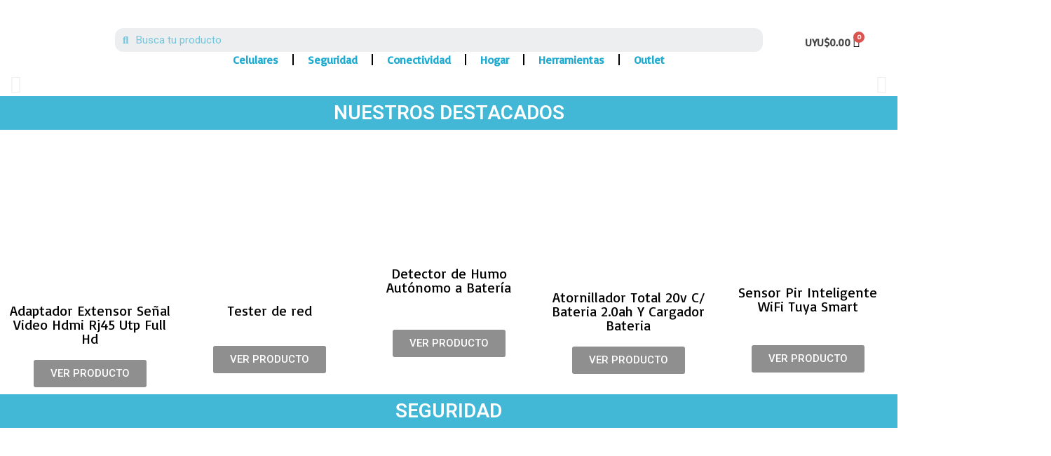

--- FILE ---
content_type: text/html; charset=UTF-8
request_url: https://homesalesuy.com/
body_size: 43320
content:
<!DOCTYPE html>
<html lang="es-AR">
<head>
	<meta charset="UTF-8">
		<title>HOME SALES UY</title>
<meta name='robots' content='max-image-preview:large' />
	<style>img:is([sizes="auto" i], [sizes^="auto," i]) { contain-intrinsic-size: 3000px 1500px }</style>
	<script>window._wca = window._wca || [];</script>
<link rel='dns-prefetch' href='//stats.wp.com' />
<link rel="alternate" type="application/rss+xml" title="HOME SALES UY &raquo; Feed" href="https://homesalesuy.com/feed/" />
<link rel="alternate" type="application/rss+xml" title="HOME SALES UY &raquo; RSS de los comentarios" href="https://homesalesuy.com/comments/feed/" />
<script type="text/javascript">
/* <![CDATA[ */
window._wpemojiSettings = {"baseUrl":"https:\/\/s.w.org\/images\/core\/emoji\/15.0.3\/72x72\/","ext":".png","svgUrl":"https:\/\/s.w.org\/images\/core\/emoji\/15.0.3\/svg\/","svgExt":".svg","source":{"concatemoji":"https:\/\/homesalesuy.com\/wp-includes\/js\/wp-emoji-release.min.js?ver=6.7.4"}};
/*! This file is auto-generated */
!function(i,n){var o,s,e;function c(e){try{var t={supportTests:e,timestamp:(new Date).valueOf()};sessionStorage.setItem(o,JSON.stringify(t))}catch(e){}}function p(e,t,n){e.clearRect(0,0,e.canvas.width,e.canvas.height),e.fillText(t,0,0);var t=new Uint32Array(e.getImageData(0,0,e.canvas.width,e.canvas.height).data),r=(e.clearRect(0,0,e.canvas.width,e.canvas.height),e.fillText(n,0,0),new Uint32Array(e.getImageData(0,0,e.canvas.width,e.canvas.height).data));return t.every(function(e,t){return e===r[t]})}function u(e,t,n){switch(t){case"flag":return n(e,"\ud83c\udff3\ufe0f\u200d\u26a7\ufe0f","\ud83c\udff3\ufe0f\u200b\u26a7\ufe0f")?!1:!n(e,"\ud83c\uddfa\ud83c\uddf3","\ud83c\uddfa\u200b\ud83c\uddf3")&&!n(e,"\ud83c\udff4\udb40\udc67\udb40\udc62\udb40\udc65\udb40\udc6e\udb40\udc67\udb40\udc7f","\ud83c\udff4\u200b\udb40\udc67\u200b\udb40\udc62\u200b\udb40\udc65\u200b\udb40\udc6e\u200b\udb40\udc67\u200b\udb40\udc7f");case"emoji":return!n(e,"\ud83d\udc26\u200d\u2b1b","\ud83d\udc26\u200b\u2b1b")}return!1}function f(e,t,n){var r="undefined"!=typeof WorkerGlobalScope&&self instanceof WorkerGlobalScope?new OffscreenCanvas(300,150):i.createElement("canvas"),a=r.getContext("2d",{willReadFrequently:!0}),o=(a.textBaseline="top",a.font="600 32px Arial",{});return e.forEach(function(e){o[e]=t(a,e,n)}),o}function t(e){var t=i.createElement("script");t.src=e,t.defer=!0,i.head.appendChild(t)}"undefined"!=typeof Promise&&(o="wpEmojiSettingsSupports",s=["flag","emoji"],n.supports={everything:!0,everythingExceptFlag:!0},e=new Promise(function(e){i.addEventListener("DOMContentLoaded",e,{once:!0})}),new Promise(function(t){var n=function(){try{var e=JSON.parse(sessionStorage.getItem(o));if("object"==typeof e&&"number"==typeof e.timestamp&&(new Date).valueOf()<e.timestamp+604800&&"object"==typeof e.supportTests)return e.supportTests}catch(e){}return null}();if(!n){if("undefined"!=typeof Worker&&"undefined"!=typeof OffscreenCanvas&&"undefined"!=typeof URL&&URL.createObjectURL&&"undefined"!=typeof Blob)try{var e="postMessage("+f.toString()+"("+[JSON.stringify(s),u.toString(),p.toString()].join(",")+"));",r=new Blob([e],{type:"text/javascript"}),a=new Worker(URL.createObjectURL(r),{name:"wpTestEmojiSupports"});return void(a.onmessage=function(e){c(n=e.data),a.terminate(),t(n)})}catch(e){}c(n=f(s,u,p))}t(n)}).then(function(e){for(var t in e)n.supports[t]=e[t],n.supports.everything=n.supports.everything&&n.supports[t],"flag"!==t&&(n.supports.everythingExceptFlag=n.supports.everythingExceptFlag&&n.supports[t]);n.supports.everythingExceptFlag=n.supports.everythingExceptFlag&&!n.supports.flag,n.DOMReady=!1,n.readyCallback=function(){n.DOMReady=!0}}).then(function(){return e}).then(function(){var e;n.supports.everything||(n.readyCallback(),(e=n.source||{}).concatemoji?t(e.concatemoji):e.wpemoji&&e.twemoji&&(t(e.twemoji),t(e.wpemoji)))}))}((window,document),window._wpemojiSettings);
/* ]]> */
</script>

<link rel='stylesheet' id='dashicons-css' href='https://homesalesuy.com/wp-includes/css/dashicons.min.css?ver=6.7.4' type='text/css' media='all' />
<link rel='stylesheet' id='menu-icons-extra-css' href='https://homesalesuy.com/wp-content/plugins/menu-icons/css/extra.min.css?ver=0.13.5' type='text/css' media='all' />
<style id='wp-emoji-styles-inline-css' type='text/css'>

	img.wp-smiley, img.emoji {
		display: inline !important;
		border: none !important;
		box-shadow: none !important;
		height: 1em !important;
		width: 1em !important;
		margin: 0 0.07em !important;
		vertical-align: -0.1em !important;
		background: none !important;
		padding: 0 !important;
	}
</style>
<link rel='stylesheet' id='mediaelement-css' href='https://homesalesuy.com/wp-includes/js/mediaelement/mediaelementplayer-legacy.min.css?ver=4.2.17' type='text/css' media='all' />
<link rel='stylesheet' id='wp-mediaelement-css' href='https://homesalesuy.com/wp-includes/js/mediaelement/wp-mediaelement.min.css?ver=6.7.4' type='text/css' media='all' />
<link rel='stylesheet' id='yaycurrency-currency-switcher-block-editor-style-css' href='https://homesalesuy.com/wp-content/plugins/yaycurrency/blocks/style.css?ver=1681215575' type='text/css' media='all' />
<style id='classic-theme-styles-inline-css' type='text/css'>
/*! This file is auto-generated */
.wp-block-button__link{color:#fff;background-color:#32373c;border-radius:9999px;box-shadow:none;text-decoration:none;padding:calc(.667em + 2px) calc(1.333em + 2px);font-size:1.125em}.wp-block-file__button{background:#32373c;color:#fff;text-decoration:none}
</style>
<style id='global-styles-inline-css' type='text/css'>
:root{--wp--preset--aspect-ratio--square: 1;--wp--preset--aspect-ratio--4-3: 4/3;--wp--preset--aspect-ratio--3-4: 3/4;--wp--preset--aspect-ratio--3-2: 3/2;--wp--preset--aspect-ratio--2-3: 2/3;--wp--preset--aspect-ratio--16-9: 16/9;--wp--preset--aspect-ratio--9-16: 9/16;--wp--preset--color--black: #000000;--wp--preset--color--cyan-bluish-gray: #abb8c3;--wp--preset--color--white: #ffffff;--wp--preset--color--pale-pink: #f78da7;--wp--preset--color--vivid-red: #cf2e2e;--wp--preset--color--luminous-vivid-orange: #ff6900;--wp--preset--color--luminous-vivid-amber: #fcb900;--wp--preset--color--light-green-cyan: #7bdcb5;--wp--preset--color--vivid-green-cyan: #00d084;--wp--preset--color--pale-cyan-blue: #8ed1fc;--wp--preset--color--vivid-cyan-blue: #0693e3;--wp--preset--color--vivid-purple: #9b51e0;--wp--preset--color--neve-link-color: var(--nv-primary-accent);--wp--preset--color--neve-link-hover-color: var(--nv-secondary-accent);--wp--preset--color--nv-site-bg: var(--nv-site-bg);--wp--preset--color--nv-light-bg: var(--nv-light-bg);--wp--preset--color--nv-dark-bg: var(--nv-dark-bg);--wp--preset--color--neve-text-color: var(--nv-text-color);--wp--preset--color--nv-text-dark-bg: var(--nv-text-dark-bg);--wp--preset--color--nv-c-1: var(--nv-c-1);--wp--preset--color--nv-c-2: var(--nv-c-2);--wp--preset--gradient--vivid-cyan-blue-to-vivid-purple: linear-gradient(135deg,rgba(6,147,227,1) 0%,rgb(155,81,224) 100%);--wp--preset--gradient--light-green-cyan-to-vivid-green-cyan: linear-gradient(135deg,rgb(122,220,180) 0%,rgb(0,208,130) 100%);--wp--preset--gradient--luminous-vivid-amber-to-luminous-vivid-orange: linear-gradient(135deg,rgba(252,185,0,1) 0%,rgba(255,105,0,1) 100%);--wp--preset--gradient--luminous-vivid-orange-to-vivid-red: linear-gradient(135deg,rgba(255,105,0,1) 0%,rgb(207,46,46) 100%);--wp--preset--gradient--very-light-gray-to-cyan-bluish-gray: linear-gradient(135deg,rgb(238,238,238) 0%,rgb(169,184,195) 100%);--wp--preset--gradient--cool-to-warm-spectrum: linear-gradient(135deg,rgb(74,234,220) 0%,rgb(151,120,209) 20%,rgb(207,42,186) 40%,rgb(238,44,130) 60%,rgb(251,105,98) 80%,rgb(254,248,76) 100%);--wp--preset--gradient--blush-light-purple: linear-gradient(135deg,rgb(255,206,236) 0%,rgb(152,150,240) 100%);--wp--preset--gradient--blush-bordeaux: linear-gradient(135deg,rgb(254,205,165) 0%,rgb(254,45,45) 50%,rgb(107,0,62) 100%);--wp--preset--gradient--luminous-dusk: linear-gradient(135deg,rgb(255,203,112) 0%,rgb(199,81,192) 50%,rgb(65,88,208) 100%);--wp--preset--gradient--pale-ocean: linear-gradient(135deg,rgb(255,245,203) 0%,rgb(182,227,212) 50%,rgb(51,167,181) 100%);--wp--preset--gradient--electric-grass: linear-gradient(135deg,rgb(202,248,128) 0%,rgb(113,206,126) 100%);--wp--preset--gradient--midnight: linear-gradient(135deg,rgb(2,3,129) 0%,rgb(40,116,252) 100%);--wp--preset--font-size--small: 13px;--wp--preset--font-size--medium: 20px;--wp--preset--font-size--large: 36px;--wp--preset--font-size--x-large: 42px;--wp--preset--spacing--20: 0.44rem;--wp--preset--spacing--30: 0.67rem;--wp--preset--spacing--40: 1rem;--wp--preset--spacing--50: 1.5rem;--wp--preset--spacing--60: 2.25rem;--wp--preset--spacing--70: 3.38rem;--wp--preset--spacing--80: 5.06rem;--wp--preset--shadow--natural: 6px 6px 9px rgba(0, 0, 0, 0.2);--wp--preset--shadow--deep: 12px 12px 50px rgba(0, 0, 0, 0.4);--wp--preset--shadow--sharp: 6px 6px 0px rgba(0, 0, 0, 0.2);--wp--preset--shadow--outlined: 6px 6px 0px -3px rgba(255, 255, 255, 1), 6px 6px rgba(0, 0, 0, 1);--wp--preset--shadow--crisp: 6px 6px 0px rgba(0, 0, 0, 1);}:where(.is-layout-flex){gap: 0.5em;}:where(.is-layout-grid){gap: 0.5em;}body .is-layout-flex{display: flex;}.is-layout-flex{flex-wrap: wrap;align-items: center;}.is-layout-flex > :is(*, div){margin: 0;}body .is-layout-grid{display: grid;}.is-layout-grid > :is(*, div){margin: 0;}:where(.wp-block-columns.is-layout-flex){gap: 2em;}:where(.wp-block-columns.is-layout-grid){gap: 2em;}:where(.wp-block-post-template.is-layout-flex){gap: 1.25em;}:where(.wp-block-post-template.is-layout-grid){gap: 1.25em;}.has-black-color{color: var(--wp--preset--color--black) !important;}.has-cyan-bluish-gray-color{color: var(--wp--preset--color--cyan-bluish-gray) !important;}.has-white-color{color: var(--wp--preset--color--white) !important;}.has-pale-pink-color{color: var(--wp--preset--color--pale-pink) !important;}.has-vivid-red-color{color: var(--wp--preset--color--vivid-red) !important;}.has-luminous-vivid-orange-color{color: var(--wp--preset--color--luminous-vivid-orange) !important;}.has-luminous-vivid-amber-color{color: var(--wp--preset--color--luminous-vivid-amber) !important;}.has-light-green-cyan-color{color: var(--wp--preset--color--light-green-cyan) !important;}.has-vivid-green-cyan-color{color: var(--wp--preset--color--vivid-green-cyan) !important;}.has-pale-cyan-blue-color{color: var(--wp--preset--color--pale-cyan-blue) !important;}.has-vivid-cyan-blue-color{color: var(--wp--preset--color--vivid-cyan-blue) !important;}.has-vivid-purple-color{color: var(--wp--preset--color--vivid-purple) !important;}.has-black-background-color{background-color: var(--wp--preset--color--black) !important;}.has-cyan-bluish-gray-background-color{background-color: var(--wp--preset--color--cyan-bluish-gray) !important;}.has-white-background-color{background-color: var(--wp--preset--color--white) !important;}.has-pale-pink-background-color{background-color: var(--wp--preset--color--pale-pink) !important;}.has-vivid-red-background-color{background-color: var(--wp--preset--color--vivid-red) !important;}.has-luminous-vivid-orange-background-color{background-color: var(--wp--preset--color--luminous-vivid-orange) !important;}.has-luminous-vivid-amber-background-color{background-color: var(--wp--preset--color--luminous-vivid-amber) !important;}.has-light-green-cyan-background-color{background-color: var(--wp--preset--color--light-green-cyan) !important;}.has-vivid-green-cyan-background-color{background-color: var(--wp--preset--color--vivid-green-cyan) !important;}.has-pale-cyan-blue-background-color{background-color: var(--wp--preset--color--pale-cyan-blue) !important;}.has-vivid-cyan-blue-background-color{background-color: var(--wp--preset--color--vivid-cyan-blue) !important;}.has-vivid-purple-background-color{background-color: var(--wp--preset--color--vivid-purple) !important;}.has-black-border-color{border-color: var(--wp--preset--color--black) !important;}.has-cyan-bluish-gray-border-color{border-color: var(--wp--preset--color--cyan-bluish-gray) !important;}.has-white-border-color{border-color: var(--wp--preset--color--white) !important;}.has-pale-pink-border-color{border-color: var(--wp--preset--color--pale-pink) !important;}.has-vivid-red-border-color{border-color: var(--wp--preset--color--vivid-red) !important;}.has-luminous-vivid-orange-border-color{border-color: var(--wp--preset--color--luminous-vivid-orange) !important;}.has-luminous-vivid-amber-border-color{border-color: var(--wp--preset--color--luminous-vivid-amber) !important;}.has-light-green-cyan-border-color{border-color: var(--wp--preset--color--light-green-cyan) !important;}.has-vivid-green-cyan-border-color{border-color: var(--wp--preset--color--vivid-green-cyan) !important;}.has-pale-cyan-blue-border-color{border-color: var(--wp--preset--color--pale-cyan-blue) !important;}.has-vivid-cyan-blue-border-color{border-color: var(--wp--preset--color--vivid-cyan-blue) !important;}.has-vivid-purple-border-color{border-color: var(--wp--preset--color--vivid-purple) !important;}.has-vivid-cyan-blue-to-vivid-purple-gradient-background{background: var(--wp--preset--gradient--vivid-cyan-blue-to-vivid-purple) !important;}.has-light-green-cyan-to-vivid-green-cyan-gradient-background{background: var(--wp--preset--gradient--light-green-cyan-to-vivid-green-cyan) !important;}.has-luminous-vivid-amber-to-luminous-vivid-orange-gradient-background{background: var(--wp--preset--gradient--luminous-vivid-amber-to-luminous-vivid-orange) !important;}.has-luminous-vivid-orange-to-vivid-red-gradient-background{background: var(--wp--preset--gradient--luminous-vivid-orange-to-vivid-red) !important;}.has-very-light-gray-to-cyan-bluish-gray-gradient-background{background: var(--wp--preset--gradient--very-light-gray-to-cyan-bluish-gray) !important;}.has-cool-to-warm-spectrum-gradient-background{background: var(--wp--preset--gradient--cool-to-warm-spectrum) !important;}.has-blush-light-purple-gradient-background{background: var(--wp--preset--gradient--blush-light-purple) !important;}.has-blush-bordeaux-gradient-background{background: var(--wp--preset--gradient--blush-bordeaux) !important;}.has-luminous-dusk-gradient-background{background: var(--wp--preset--gradient--luminous-dusk) !important;}.has-pale-ocean-gradient-background{background: var(--wp--preset--gradient--pale-ocean) !important;}.has-electric-grass-gradient-background{background: var(--wp--preset--gradient--electric-grass) !important;}.has-midnight-gradient-background{background: var(--wp--preset--gradient--midnight) !important;}.has-small-font-size{font-size: var(--wp--preset--font-size--small) !important;}.has-medium-font-size{font-size: var(--wp--preset--font-size--medium) !important;}.has-large-font-size{font-size: var(--wp--preset--font-size--large) !important;}.has-x-large-font-size{font-size: var(--wp--preset--font-size--x-large) !important;}
:where(.wp-block-post-template.is-layout-flex){gap: 1.25em;}:where(.wp-block-post-template.is-layout-grid){gap: 1.25em;}
:where(.wp-block-columns.is-layout-flex){gap: 2em;}:where(.wp-block-columns.is-layout-grid){gap: 2em;}
:root :where(.wp-block-pullquote){font-size: 1.5em;line-height: 1.6;}
</style>
<link rel='stylesheet' id='contact-form-7-css' href='https://homesalesuy.com/wp-content/plugins/contact-form-7/includes/css/styles.css?ver=5.8.6' type='text/css' media='all' />
<link rel='stylesheet' id='wfg-styles-css' href='https://homesalesuy.com/wp-content/plugins/woocommerce-multiple-free-gift/css/wfg-styles.css?ver=6.7.4' type='text/css' media='all' />
<link rel='stylesheet' id='woocommerce-layout-css' href='https://homesalesuy.com/wp-content/plugins/woocommerce/assets/css/woocommerce-layout.css?ver=7.5.1' type='text/css' media='all' />
<style id='woocommerce-layout-inline-css' type='text/css'>

	.infinite-scroll .woocommerce-pagination {
		display: none;
	}
</style>
<link rel='stylesheet' id='woocommerce-smallscreen-css' href='https://homesalesuy.com/wp-content/plugins/woocommerce/assets/css/woocommerce-smallscreen.css?ver=7.5.1' type='text/css' media='only screen and (max-width: 768px)' />
<link rel='stylesheet' id='woocommerce-general-css' href='https://homesalesuy.com/wp-content/plugins/woocommerce/assets/css/woocommerce.css?ver=7.5.1' type='text/css' media='all' />
<style id='woocommerce-inline-inline-css' type='text/css'>
.woocommerce form .form-row .required { visibility: visible; }
</style>
<link rel='stylesheet' id='woocommerce-mercadopago-global-css-css' href='https://homesalesuy.com/wp-content/plugins/woocommerce-mercadopago/includes/../assets/css/global.min.css?ver=6.7.2' type='text/css' media='all' />
<link rel='stylesheet' id='neve-woocommerce-css' href='https://homesalesuy.com/wp-content/themes/neve/assets/css/woocommerce.min.css?ver=3.5.6' type='text/css' media='all' />
<link rel='stylesheet' id='neve-style-css' href='https://homesalesuy.com/wp-content/themes/neve/style-main-new.min.css?ver=3.5.6' type='text/css' media='all' />
<style id='neve-style-inline-css' type='text/css'>
.nv-meta-list li.meta:not(:last-child):after { content:"/" }.nv-meta-list .no-mobile{
			display:none;
		}.nv-meta-list li.last::after{
			content: ""!important;
		}@media (min-width: 769px) {
			.nv-meta-list .no-mobile {
				display: inline-block;
			}
			.nv-meta-list li.last:not(:last-child)::after {
		 		content: "/" !important;
			}
		}
 :root{ --container: 748px;--postwidth:100%; --primarybtnbg: var(--nv-primary-accent); --primarybtnhoverbg: var(--nv-primary-accent); --primarybtncolor: #fff; --secondarybtncolor: var(--nv-primary-accent); --primarybtnhovercolor: #fff; --secondarybtnhovercolor: var(--nv-primary-accent);--primarybtnborderradius:3px;--secondarybtnborderradius:3px;--secondarybtnborderwidth:3px;--btnpadding:13px 15px;--primarybtnpadding:13px 15px;--secondarybtnpadding:10px 12px; --bodyfontfamily: Arial,Helvetica,sans-serif; --bodyfontsize: 15px; --bodylineheight: 1.6; --bodyletterspacing: 0px; --bodyfontweight: 400; --h1fontsize: 36px; --h1fontweight: 700; --h1lineheight: 1.2; --h1letterspacing: 0px; --h1texttransform: none; --h2fontsize: 28px; --h2fontweight: 700; --h2lineheight: 1.3; --h2letterspacing: 0px; --h2texttransform: none; --h3fontsize: 24px; --h3fontweight: 700; --h3lineheight: 1.4; --h3letterspacing: 0px; --h3texttransform: none; --h4fontsize: 20px; --h4fontweight: 700; --h4lineheight: 1.6; --h4letterspacing: 0px; --h4texttransform: none; --h5fontsize: 16px; --h5fontweight: 700; --h5lineheight: 1.6; --h5letterspacing: 0px; --h5texttransform: none; --h6fontsize: 14px; --h6fontweight: 700; --h6lineheight: 1.6; --h6letterspacing: 0px; --h6texttransform: none;--formfieldborderwidth:2px;--formfieldborderradius:3px; --formfieldbgcolor: var(--nv-site-bg); --formfieldbordercolor: #dddddd; --formfieldcolor: var(--nv-text-color);--formfieldpadding:10px 12px; } .single-post-container .alignfull > [class*="__inner-container"], .single-post-container .alignwide > [class*="__inner-container"]{ max-width:718px } .single-product .alignfull > [class*="__inner-container"], .single-product .alignwide > [class*="__inner-container"]{ max-width:718px } .nv-meta-list{ --avatarsize: 20px; } .single .nv-meta-list{ --avatarsize: 20px; } .nv-post-cover{ --height: 250px;--padding:40px 15px;--justify: flex-start; --textalign: left; --valign: center; } .nv-post-cover .nv-title-meta-wrap, .nv-page-title-wrap, .entry-header{ --textalign: left; } .nv-is-boxed.nv-title-meta-wrap{ --padding:40px 15px; --bgcolor: var(--nv-dark-bg); } .nv-overlay{ --opacity: 50; --blendmode: normal; } .nv-is-boxed.nv-comments-wrap{ --padding:20px; } .nv-is-boxed.comment-respond{ --padding:20px; } .global-styled{ --bgcolor: var(--nv-site-bg); } .header-top{ --rowbcolor: var(--nv-light-bg); --color: var(--nv-text-color); --bgcolor: var(--nv-site-bg); } .header-main{ --rowbcolor: var(--nv-light-bg); --color: var(--nv-text-color); --bgcolor: var(--nv-site-bg); } .header-bottom{ --rowbcolor: var(--nv-light-bg); --color: var(--nv-text-color); --bgcolor: var(--nv-site-bg); } .footer-top-inner .row{ grid-template-columns:1fr 1fr 1fr; --valign: flex-start; } .footer-top{ --rowbcolor: var(--nv-light-bg); --color: var(--nv-text-color); --bgcolor: var(--nv-site-bg); } .footer-main-inner .row{ grid-template-columns:1fr 1fr 1fr; --valign: flex-start; } .footer-main{ --rowbcolor: var(--nv-light-bg); --color: var(--nv-text-color); --bgcolor: var(--nv-site-bg); } .footer-bottom-inner .row{ grid-template-columns:1fr; --valign: flex-start; } .footer-bottom{ --rowbcolor: var(--nv-light-bg); --color: var(--nv-text-dark-bg); --bgcolor: var(--nv-dark-bg); } @media(min-width: 576px){ :root{ --container: 992px;--postwidth:50%;--btnpadding:13px 15px;--primarybtnpadding:13px 15px;--secondarybtnpadding:10px 12px; --bodyfontsize: 16px; --bodylineheight: 1.6; --bodyletterspacing: 0px; --h1fontsize: 38px; --h1lineheight: 1.2; --h1letterspacing: 0px; --h2fontsize: 30px; --h2lineheight: 1.2; --h2letterspacing: 0px; --h3fontsize: 26px; --h3lineheight: 1.4; --h3letterspacing: 0px; --h4fontsize: 22px; --h4lineheight: 1.5; --h4letterspacing: 0px; --h5fontsize: 18px; --h5lineheight: 1.6; --h5letterspacing: 0px; --h6fontsize: 14px; --h6lineheight: 1.6; --h6letterspacing: 0px; } .single-post-container .alignfull > [class*="__inner-container"], .single-post-container .alignwide > [class*="__inner-container"]{ max-width:962px } .single-product .alignfull > [class*="__inner-container"], .single-product .alignwide > [class*="__inner-container"]{ max-width:962px } .nv-meta-list{ --avatarsize: 20px; } .single .nv-meta-list{ --avatarsize: 20px; } .nv-post-cover{ --height: 320px;--padding:60px 30px;--justify: flex-start; --textalign: left; --valign: center; } .nv-post-cover .nv-title-meta-wrap, .nv-page-title-wrap, .entry-header{ --textalign: left; } .nv-is-boxed.nv-title-meta-wrap{ --padding:60px 30px; } .nv-is-boxed.nv-comments-wrap{ --padding:30px; } .nv-is-boxed.comment-respond{ --padding:30px; } }@media(min-width: 960px){ :root{ --container: 1170px;--postwidth:33.333333333333%;--btnpadding:13px 15px;--primarybtnpadding:13px 15px;--secondarybtnpadding:10px 12px; --bodyfontsize: 16px; --bodylineheight: 1.7; --bodyletterspacing: 0px; --h1fontsize: 40px; --h1lineheight: 1.1; --h1letterspacing: 0px; --h2fontsize: 32px; --h2lineheight: 1.2; --h2letterspacing: 0px; --h3fontsize: 28px; --h3lineheight: 1.4; --h3letterspacing: 0px; --h4fontsize: 24px; --h4lineheight: 1.5; --h4letterspacing: 0px; --h5fontsize: 20px; --h5lineheight: 1.6; --h5letterspacing: 0px; --h6fontsize: 16px; --h6lineheight: 1.6; --h6letterspacing: 0px; } body:not(.single):not(.archive):not(.blog):not(.search):not(.error404) .neve-main > .container .col, body.post-type-archive-course .neve-main > .container .col, body.post-type-archive-llms_membership .neve-main > .container .col{ max-width: 100%; } body:not(.single):not(.archive):not(.blog):not(.search):not(.error404) .nv-sidebar-wrap, body.post-type-archive-course .nv-sidebar-wrap, body.post-type-archive-llms_membership .nv-sidebar-wrap{ max-width: 0%; } .neve-main > .archive-container .nv-index-posts.col{ max-width: 100%; } .neve-main > .archive-container .nv-sidebar-wrap{ max-width: 0%; } .neve-main > .single-post-container .nv-single-post-wrap.col{ max-width: 70%; } .single-post-container .alignfull > [class*="__inner-container"], .single-post-container .alignwide > [class*="__inner-container"]{ max-width:789px } .container-fluid.single-post-container .alignfull > [class*="__inner-container"], .container-fluid.single-post-container .alignwide > [class*="__inner-container"]{ max-width:calc(70% + 15px) } .neve-main > .single-post-container .nv-sidebar-wrap{ max-width: 30%; } .archive.woocommerce .neve-main > .shop-container .nv-shop.col{ max-width: 70%; } .archive.woocommerce .neve-main > .shop-container .nv-sidebar-wrap{ max-width: 30%; } .single-product .neve-main > .shop-container .nv-shop.col{ max-width: 100%; } .single-product .alignfull > [class*="__inner-container"], .single-product .alignwide > [class*="__inner-container"]{ max-width:1140px } .single-product .container-fluid .alignfull > [class*="__inner-container"], .single-product .alignwide > [class*="__inner-container"]{ max-width:calc(100% + 15px) } .single-product .neve-main > .shop-container .nv-sidebar-wrap{ max-width: 0%; } .nv-meta-list{ --avatarsize: 20px; } .single .nv-meta-list{ --avatarsize: 20px; } .nv-post-cover{ --height: 400px;--padding:60px 40px;--justify: flex-start; --textalign: left; --valign: center; } .nv-post-cover .nv-title-meta-wrap, .nv-page-title-wrap, .entry-header{ --textalign: left; } .nv-is-boxed.nv-title-meta-wrap{ --padding:60px 40px; } .nv-is-boxed.nv-comments-wrap{ --padding:40px; } .nv-is-boxed.comment-respond{ --padding:40px; } }.nv-content-wrap .elementor a:not(.button):not(.wp-block-file__button){ text-decoration: none; }:root{--nv-primary-accent:#2f5aae;--nv-secondary-accent:#2f5aae;--nv-site-bg:#ffffff;--nv-light-bg:#f4f5f7;--nv-dark-bg:#121212;--nv-text-color:#272626;--nv-text-dark-bg:#ffffff;--nv-c-1:#9463ae;--nv-c-2:#be574b;--nv-fallback-ff:Arial, Helvetica, sans-serif;}
:root{--e-global-color-nvprimaryaccent:#2f5aae;--e-global-color-nvsecondaryaccent:#2f5aae;--e-global-color-nvsitebg:#ffffff;--e-global-color-nvlightbg:#f4f5f7;--e-global-color-nvdarkbg:#121212;--e-global-color-nvtextcolor:#272626;--e-global-color-nvtextdarkbg:#ffffff;--e-global-color-nvc1:#9463ae;--e-global-color-nvc2:#be574b;}
</style>
<link rel='stylesheet' id='elementor-icons-ekiticons-css' href='https://homesalesuy.com/wp-content/plugins/elementskit-lite/modules/elementskit-icon-pack/assets/css/ekiticons.css?ver=3.0.4' type='text/css' media='all' />
<link rel='stylesheet' id='elementskit-parallax-style-css' href='https://homesalesuy.com/wp-content/plugins/elementskit/modules/parallax/assets/css/style.css?ver=2.8.0' type='text/css' media='all' />
<link rel='stylesheet' id='yay-currency-frontend-style-css' href='https://homesalesuy.com/wp-content/plugins/yaycurrency/src/styles.css?ver=2.0.1' type='text/css' media='all' />
<link rel='stylesheet' id='elementor-icons-css' href='https://homesalesuy.com/wp-content/plugins/elementor/assets/lib/eicons/css/elementor-icons.min.css?ver=5.25.0' type='text/css' media='all' />
<link rel='stylesheet' id='elementor-frontend-css' href='https://homesalesuy.com/wp-content/plugins/elementor/assets/css/frontend-lite.min.css?ver=3.18.3' type='text/css' media='all' />
<link rel='stylesheet' id='swiper-css' href='https://homesalesuy.com/wp-content/plugins/elementor/assets/lib/swiper/v8/css/swiper.min.css?ver=8.4.5' type='text/css' media='all' />
<link rel='stylesheet' id='elementor-post-12-css' href='https://homesalesuy.com/wp-content/uploads/elementor/css/post-12.css?ver=1706048667' type='text/css' media='all' />
<link rel='stylesheet' id='elementor-pro-css' href='https://homesalesuy.com/wp-content/plugins/elementor-pro/assets/css/frontend-lite.min.css?ver=3.7.2' type='text/css' media='all' />
<link rel='stylesheet' id='elementor-global-css' href='https://homesalesuy.com/wp-content/uploads/elementor/css/global.css?ver=1706048669' type='text/css' media='all' />
<link rel='stylesheet' id='elementor-post-102-css' href='https://homesalesuy.com/wp-content/uploads/elementor/css/post-102.css?ver=1706048670' type='text/css' media='all' />
<link rel='stylesheet' id='ekit-widget-styles-css' href='https://homesalesuy.com/wp-content/plugins/elementskit-lite/widgets/init/assets/css/widget-styles.css?ver=3.0.4' type='text/css' media='all' />
<link rel='stylesheet' id='ekit-widget-styles-pro-css' href='https://homesalesuy.com/wp-content/plugins/elementskit/widgets/init/assets/css/widget-styles-pro.css?ver=2.8.0' type='text/css' media='all' />
<link rel='stylesheet' id='ekit-responsive-css' href='https://homesalesuy.com/wp-content/plugins/elementskit-lite/widgets/init/assets/css/responsive.css?ver=3.0.4' type='text/css' media='all' />
<link rel='stylesheet' id='google-fonts-1-css' href='https://fonts.googleapis.com/css?family=Roboto%3A100%2C100italic%2C200%2C200italic%2C300%2C300italic%2C400%2C400italic%2C500%2C500italic%2C600%2C600italic%2C700%2C700italic%2C800%2C800italic%2C900%2C900italic%7CRoboto+Slab%3A100%2C100italic%2C200%2C200italic%2C300%2C300italic%2C400%2C400italic%2C500%2C500italic%2C600%2C600italic%2C700%2C700italic%2C800%2C800italic%2C900%2C900italic%7CBasic%3A100%2C100italic%2C200%2C200italic%2C300%2C300italic%2C400%2C400italic%2C500%2C500italic%2C600%2C600italic%2C700%2C700italic%2C800%2C800italic%2C900%2C900italic&#038;display=swap&#038;ver=6.7.4' type='text/css' media='all' />
<link rel='stylesheet' id='elementor-icons-shared-0-css' href='https://homesalesuy.com/wp-content/plugins/elementor/assets/lib/font-awesome/css/fontawesome.min.css?ver=5.15.3' type='text/css' media='all' />
<link rel='stylesheet' id='elementor-icons-fa-solid-css' href='https://homesalesuy.com/wp-content/plugins/elementor/assets/lib/font-awesome/css/solid.min.css?ver=5.15.3' type='text/css' media='all' />
<link rel='stylesheet' id='elementor-icons-fa-brands-css' href='https://homesalesuy.com/wp-content/plugins/elementor/assets/lib/font-awesome/css/brands.min.css?ver=5.15.3' type='text/css' media='all' />
<link rel='stylesheet' id='jetpack_css-css' href='https://homesalesuy.com/wp-content/plugins/jetpack/css/jetpack.css?ver=13.0.1' type='text/css' media='all' />
<link rel='stylesheet' id='wdp_pricing-table-css' href='https://homesalesuy.com/wp-content/plugins/advanced-dynamic-pricing-for-woocommerce/BaseVersion/assets/css/pricing-table.css?ver=4.6.0' type='text/css' media='all' />
<link rel='stylesheet' id='wdp_deals-table-css' href='https://homesalesuy.com/wp-content/plugins/advanced-dynamic-pricing-for-woocommerce/BaseVersion/assets/css/deals-table.css?ver=4.6.0' type='text/css' media='all' />
<link rel="preconnect" href="https://fonts.gstatic.com/" crossorigin><script type="text/javascript" src="https://homesalesuy.com/wp-includes/js/jquery/jquery.min.js?ver=3.7.1" id="jquery-core-js"></script>
<script type="text/javascript" src="https://homesalesuy.com/wp-includes/js/jquery/jquery-migrate.min.js?ver=3.4.1" id="jquery-migrate-js"></script>
<script type="text/javascript" src="https://homesalesuy.com/wp-content/plugins/woocommerce-multiple-free-gift/js/wfg-scripts.js?ver=6.7.4" id="wfg-scripts-js"></script>
<script defer type="text/javascript" src="https://stats.wp.com/s-202552.js" id="woocommerce-analytics-js"></script>
<script type="text/javascript" src="https://homesalesuy.com/wp-content/plugins/elementskit/modules/parallax/assets/js/jarallax.js?ver=2.8.0" id="jarallax-js"></script>
<script type="text/javascript" id="wdp_deals-js-extra">
/* <![CDATA[ */
var script_data = {"ajaxurl":"https:\/\/homesalesuy.com\/wp-admin\/admin-ajax.php","js_init_trigger":""};
/* ]]> */
</script>
<script type="text/javascript" src="https://homesalesuy.com/wp-content/plugins/advanced-dynamic-pricing-for-woocommerce/BaseVersion/assets/js/frontend.js?ver=4.6.0" id="wdp_deals-js"></script>
<link rel="https://api.w.org/" href="https://homesalesuy.com/wp-json/" /><link rel="alternate" title="JSON" type="application/json" href="https://homesalesuy.com/wp-json/wp/v2/pages/102" /><link rel="EditURI" type="application/rsd+xml" title="RSD" href="https://homesalesuy.com/xmlrpc.php?rsd" />
<meta name="generator" content="WordPress 6.7.4" />
<meta name="generator" content="WooCommerce 7.5.1" />
<link rel="canonical" href="https://homesalesuy.com/" />
<link rel='shortlink' href='https://homesalesuy.com/' />
<link rel="alternate" title="oEmbed (JSON)" type="application/json+oembed" href="https://homesalesuy.com/wp-json/oembed/1.0/embed?url=https%3A%2F%2Fhomesalesuy.com%2F" />
<link rel="alternate" title="oEmbed (XML)" type="text/xml+oembed" href="https://homesalesuy.com/wp-json/oembed/1.0/embed?url=https%3A%2F%2Fhomesalesuy.com%2F&#038;format=xml" />
	<style>img#wpstats{display:none}</style>
				<script>
			document.documentElement.className = document.documentElement.className.replace( 'no-js', 'js' );
		</script>
				<style>
			.no-js img.lazyload { display: none; }
			figure.wp-block-image img.lazyloading { min-width: 150px; }
							.lazyload, .lazyloading { opacity: 0; }
				.lazyloaded {
					opacity: 1;
					transition: opacity 400ms;
					transition-delay: 0ms;
				}
					</style>
			<noscript><style>.woocommerce-product-gallery{ opacity: 1 !important; }</style></noscript>
	<meta name="generator" content="Elementor 3.18.3; features: e_dom_optimization, e_optimized_assets_loading, e_optimized_css_loading, additional_custom_breakpoints, block_editor_assets_optimize, e_image_loading_optimization; settings: css_print_method-external, google_font-enabled, font_display-swap">

			<script type="text/javascript">
				var elementskit_module_parallax_url = "https://homesalesuy.com/wp-content/plugins/elementskit/modules/parallax/"
			</script>
		        <style type="text/css">
            .wdp_bulk_table_content .wdp_pricing_table_caption { color: #6d6d6d ! important} .wdp_bulk_table_content table thead td { color: #6d6d6d ! important} .wdp_bulk_table_content table thead td { background-color: #efefef ! important} .wdp_bulk_table_content table tbody td { color: #6d6d6d ! important} .wdp_bulk_table_content table tbody td { background-color: #ffffff ! important} .wdp_bulk_table_content .wdp_pricing_table_footer { color: #6d6d6d ! important}        </style>
        <link rel="icon" href="https://homesalesuy.com/wp-content/uploads/2023/04/cropped-cropped-thumbnail-1-32x32.png" sizes="32x32" />
<link rel="icon" href="https://homesalesuy.com/wp-content/uploads/2023/04/cropped-cropped-thumbnail-1-192x192.png" sizes="192x192" />
<link rel="apple-touch-icon" href="https://homesalesuy.com/wp-content/uploads/2023/04/cropped-cropped-thumbnail-1-180x180.png" />
<meta name="msapplication-TileImage" content="https://homesalesuy.com/wp-content/uploads/2023/04/cropped-cropped-thumbnail-1-270x270.png" />
<style id="wpforms-css-vars-root">
				:root {
					--wpforms-field-border-radius: 3px;
--wpforms-field-background-color: #ffffff;
--wpforms-field-border-color: rgba( 0, 0, 0, 0.25 );
--wpforms-field-text-color: rgba( 0, 0, 0, 0.7 );
--wpforms-label-color: rgba( 0, 0, 0, 0.85 );
--wpforms-label-sublabel-color: rgba( 0, 0, 0, 0.55 );
--wpforms-label-error-color: #d63637;
--wpforms-button-border-radius: 3px;
--wpforms-button-background-color: #066aab;
--wpforms-button-text-color: #ffffff;
--wpforms-field-size-input-height: 43px;
--wpforms-field-size-input-spacing: 15px;
--wpforms-field-size-font-size: 16px;
--wpforms-field-size-line-height: 19px;
--wpforms-field-size-padding-h: 14px;
--wpforms-field-size-checkbox-size: 16px;
--wpforms-field-size-sublabel-spacing: 5px;
--wpforms-field-size-icon-size: 1;
--wpforms-label-size-font-size: 16px;
--wpforms-label-size-line-height: 19px;
--wpforms-label-size-sublabel-font-size: 14px;
--wpforms-label-size-sublabel-line-height: 17px;
--wpforms-button-size-font-size: 17px;
--wpforms-button-size-height: 41px;
--wpforms-button-size-padding-h: 15px;
--wpforms-button-size-margin-top: 10px;

				}
			</style>	<meta name="viewport" content="width=device-width, initial-scale=1.0, viewport-fit=cover" /></head>
<body class="home page-template page-template-elementor_canvas page page-id-102 theme-neve woocommerce-no-js  nv-blog-grid nv-sidebar-full-width menu_sidebar_slide_left elementor-default elementor-template-canvas elementor-kit-12 elementor-page elementor-page-102">
			<div data-elementor-type="wp-page" data-elementor-id="102" class="elementor elementor-102">
									<section class="elementor-section elementor-top-section elementor-element elementor-element-71aff644 elementor-section-full_width elementor-hidden-mobile elementor-section-height-default elementor-section-height-default" data-id="71aff644" data-element_type="section" data-settings="{&quot;ekit_has_onepagescroll_dot&quot;:&quot;yes&quot;}">
						<div class="elementor-container elementor-column-gap-default">
					<div class="elementor-column elementor-col-33 elementor-top-column elementor-element elementor-element-24c22ec8" data-id="24c22ec8" data-element_type="column">
			<div class="elementor-widget-wrap elementor-element-populated">
								<div class="elementor-element elementor-element-16ce905c elementor-widget elementor-widget-image" data-id="16ce905c" data-element_type="widget" data-settings="{&quot;ekit_we_effect_on&quot;:&quot;none&quot;}" data-widget_type="image.default">
				<div class="elementor-widget-container">
			<style>/*! elementor - v3.18.0 - 20-12-2023 */
.elementor-widget-image{text-align:center}.elementor-widget-image a{display:inline-block}.elementor-widget-image a img[src$=".svg"]{width:48px}.elementor-widget-image img{vertical-align:middle;display:inline-block}</style>													<a href="https://homesalesuy.com/">
							<img fetchpriority="high" decoding="async" width="1024" height="1024"   alt="" data-srcset="https://homesalesuy.com/wp-content/uploads/2023/04/LOGOOOO-1-1024x1024.png 1024w, https://homesalesuy.com/wp-content/uploads/2023/04/LOGOOOO-1-300x300.png 300w, https://homesalesuy.com/wp-content/uploads/2023/04/LOGOOOO-1-150x150.png 150w, https://homesalesuy.com/wp-content/uploads/2023/04/LOGOOOO-1-768x768.png 768w, https://homesalesuy.com/wp-content/uploads/2023/04/LOGOOOO-1-600x600.png 600w, https://homesalesuy.com/wp-content/uploads/2023/04/LOGOOOO-1-100x100.png 100w, https://homesalesuy.com/wp-content/uploads/2023/04/LOGOOOO-1.png 1080w"  data-src="https://homesalesuy.com/wp-content/uploads/2023/04/LOGOOOO-1-1024x1024.png" data-sizes="(max-width: 1024px) 100vw, 1024px" class="attachment-large size-large wp-image-655 lazyload" src="[data-uri]" /><noscript><img fetchpriority="high" decoding="async" width="1024" height="1024" src="https://homesalesuy.com/wp-content/uploads/2023/04/LOGOOOO-1-1024x1024.png" class="attachment-large size-large wp-image-655" alt="" srcset="https://homesalesuy.com/wp-content/uploads/2023/04/LOGOOOO-1-1024x1024.png 1024w, https://homesalesuy.com/wp-content/uploads/2023/04/LOGOOOO-1-300x300.png 300w, https://homesalesuy.com/wp-content/uploads/2023/04/LOGOOOO-1-150x150.png 150w, https://homesalesuy.com/wp-content/uploads/2023/04/LOGOOOO-1-768x768.png 768w, https://homesalesuy.com/wp-content/uploads/2023/04/LOGOOOO-1-600x600.png 600w, https://homesalesuy.com/wp-content/uploads/2023/04/LOGOOOO-1-100x100.png 100w, https://homesalesuy.com/wp-content/uploads/2023/04/LOGOOOO-1.png 1080w" sizes="(max-width: 1024px) 100vw, 1024px" /></noscript>								</a>
															</div>
				</div>
					</div>
		</div>
				<div class="elementor-column elementor-col-33 elementor-top-column elementor-element elementor-element-6d88fa1c" data-id="6d88fa1c" data-element_type="column">
			<div class="elementor-widget-wrap elementor-element-populated">
								<div class="elementor-element elementor-element-26bc1523 elementor-widget elementor-widget-spacer" data-id="26bc1523" data-element_type="widget" data-settings="{&quot;ekit_we_effect_on&quot;:&quot;none&quot;}" data-widget_type="spacer.default">
				<div class="elementor-widget-container">
			<style>/*! elementor - v3.18.0 - 20-12-2023 */
.elementor-column .elementor-spacer-inner{height:var(--spacer-size)}.e-con{--container-widget-width:100%}.e-con-inner>.elementor-widget-spacer,.e-con>.elementor-widget-spacer{width:var(--container-widget-width,var(--spacer-size));--align-self:var(--container-widget-align-self,initial);--flex-shrink:0}.e-con-inner>.elementor-widget-spacer>.elementor-widget-container,.e-con>.elementor-widget-spacer>.elementor-widget-container{height:100%;width:100%}.e-con-inner>.elementor-widget-spacer>.elementor-widget-container>.elementor-spacer,.e-con>.elementor-widget-spacer>.elementor-widget-container>.elementor-spacer{height:100%}.e-con-inner>.elementor-widget-spacer>.elementor-widget-container>.elementor-spacer>.elementor-spacer-inner,.e-con>.elementor-widget-spacer>.elementor-widget-container>.elementor-spacer>.elementor-spacer-inner{height:var(--container-widget-height,var(--spacer-size))}.e-con-inner>.elementor-widget-spacer.elementor-widget-empty,.e-con>.elementor-widget-spacer.elementor-widget-empty{position:relative;min-height:22px;min-width:22px}.e-con-inner>.elementor-widget-spacer.elementor-widget-empty .elementor-widget-empty-icon,.e-con>.elementor-widget-spacer.elementor-widget-empty .elementor-widget-empty-icon{position:absolute;top:0;bottom:0;left:0;right:0;margin:auto;padding:0;width:22px;height:22px}</style>		<div class="elementor-spacer">
			<div class="elementor-spacer-inner"></div>
		</div>
				</div>
				</div>
				<div class="elementor-element elementor-element-454f30b0 elementor-search-form--skin-minimal elementor-widget__width-inherit elementor-widget elementor-widget-search-form" data-id="454f30b0" data-element_type="widget" data-settings="{&quot;skin&quot;:&quot;minimal&quot;,&quot;ekit_we_effect_on&quot;:&quot;none&quot;}" data-widget_type="search-form.default">
				<div class="elementor-widget-container">
			<link rel="stylesheet" href="https://homesalesuy.com/wp-content/plugins/elementor-pro/assets/css/widget-theme-elements.min.css">		<form class="elementor-search-form" role="search" action="https://homesalesuy.com" method="get">
									<div class="elementor-search-form__container">
									<div class="elementor-search-form__icon">
						<i aria-hidden="true" class="fas fa-search"></i>						<span class="elementor-screen-only">Search</span>
					</div>
								<input placeholder="Busca tu producto" class="elementor-search-form__input" type="search" name="s" title="Search" value="">
															</div>
		</form>
				</div>
				</div>
					</div>
		</div>
				<div class="elementor-column elementor-col-33 elementor-top-column elementor-element elementor-element-20f0c2a6" data-id="20f0c2a6" data-element_type="column">
			<div class="elementor-widget-wrap elementor-element-populated">
								<div class="elementor-element elementor-element-73be03a6 elementor-widget elementor-widget-spacer" data-id="73be03a6" data-element_type="widget" data-settings="{&quot;ekit_we_effect_on&quot;:&quot;none&quot;}" data-widget_type="spacer.default">
				<div class="elementor-widget-container">
					<div class="elementor-spacer">
			<div class="elementor-spacer-inner"></div>
		</div>
				</div>
				</div>
				<div class="elementor-element elementor-element-15669025 toggle-icon--cart-solid elementor-menu-cart--items-indicator-bubble elementor-menu-cart--show-subtotal-yes elementor-menu-cart--cart-type-side-cart elementor-menu-cart--show-remove-button-yes elementor-widget elementor-widget-woocommerce-menu-cart" data-id="15669025" data-element_type="widget" data-settings="{&quot;cart_type&quot;:&quot;side-cart&quot;,&quot;open_cart&quot;:&quot;click&quot;,&quot;ekit_we_effect_on&quot;:&quot;none&quot;}" data-widget_type="woocommerce-menu-cart.default">
				<div class="elementor-widget-container">
			<link rel="stylesheet" href="https://homesalesuy.com/wp-content/plugins/elementor-pro/assets/css/widget-woocommerce.min.css">		<div class="elementor-menu-cart__wrapper">
							<div class="elementor-menu-cart__toggle_wrapper">
					<div class="elementor-menu-cart__container elementor-lightbox" aria-hidden="true">
						<div class="elementor-menu-cart__main" aria-hidden="true">
							<div class="elementor-menu-cart__close-button"></div>
							<div class="widget_shopping_cart_content">
															</div>
						</div>
					</div>
							<div class="elementor-menu-cart__toggle elementor-button-wrapper">
			<a id="elementor-menu-cart__toggle_button" href="#" class="elementor-menu-cart__toggle_button elementor-button elementor-size-sm" aria-expanded="false">
				<span class="elementor-button-text"><span class="woocommerce-Price-amount amount"><bdi><span class="woocommerce-Price-currencySymbol">UYU$</span>0.00</bdi></span></span>
				<span class="elementor-button-icon" data-counter="0">
					<i class="eicon-cart-solid"></i>					<span class="elementor-screen-only">Cart</span>
				</span>
			</a>
		</div>
						</div>
					</div> <!-- close elementor-menu-cart__wrapper -->
				</div>
				</div>
					</div>
		</div>
							</div>
		</section>
				<section class="elementor-section elementor-top-section elementor-element elementor-element-80d3b21 elementor-hidden-mobile elementor-section-full_width elementor-section-height-default elementor-section-height-default" data-id="80d3b21" data-element_type="section" data-settings="{&quot;ekit_has_onepagescroll_dot&quot;:&quot;yes&quot;}">
						<div class="elementor-container elementor-column-gap-default">
					<div class="elementor-column elementor-col-100 elementor-top-column elementor-element elementor-element-c51697c" data-id="c51697c" data-element_type="column">
			<div class="elementor-widget-wrap elementor-element-populated">
								<div class="elementor-element elementor-element-3b3452f elementor-nav-menu__align-center elementor-nav-menu__text-align-center elementor-nav-menu--dropdown-tablet elementor-nav-menu--toggle elementor-nav-menu--burger elementor-widget elementor-widget-nav-menu" data-id="3b3452f" data-element_type="widget" data-settings="{&quot;layout&quot;:&quot;horizontal&quot;,&quot;submenu_icon&quot;:{&quot;value&quot;:&quot;&lt;i class=\&quot;fas fa-caret-down\&quot;&gt;&lt;\/i&gt;&quot;,&quot;library&quot;:&quot;fa-solid&quot;},&quot;toggle&quot;:&quot;burger&quot;,&quot;ekit_we_effect_on&quot;:&quot;none&quot;}" data-widget_type="nav-menu.default">
				<div class="elementor-widget-container">
			<link rel="stylesheet" href="https://homesalesuy.com/wp-content/plugins/elementor-pro/assets/css/widget-nav-menu.min.css">			<nav migration_allowed="1" migrated="0" role="navigation" class="elementor-nav-menu--main elementor-nav-menu__container elementor-nav-menu--layout-horizontal e--pointer-underline e--animation-slide">
				<ul id="menu-1-3b3452f" class="elementor-nav-menu"><li class="menu-item menu-item-type-custom menu-item-object-custom menu-item-has-children menu-item-1266"><a href="#" class="elementor-item elementor-item-anchor">Celulares</a>
<ul class="sub-menu elementor-nav-menu--dropdown">
	<li class="menu-item menu-item-type-custom menu-item-object-custom menu-item-1267"><a href="#" class="elementor-sub-item elementor-item-anchor">Apple</a></li>
	<li class="menu-item menu-item-type-custom menu-item-object-custom menu-item-1268"><a href="#" class="elementor-sub-item elementor-item-anchor">Samsung</a></li>
	<li class="menu-item menu-item-type-custom menu-item-object-custom menu-item-1269"><a href="#" class="elementor-sub-item elementor-item-anchor">Xiaomi</a></li>
</ul>
</li>
<li class="menu-item menu-item-type-custom menu-item-object-custom menu-item-has-children menu-item-274"><a href="#" class="elementor-item elementor-item-anchor">Seguridad</a>
<ul class="sub-menu elementor-nav-menu--dropdown">
	<li class="menu-item menu-item-type-custom menu-item-object-custom menu-item-has-children menu-item-275"><a href="https://homesalesuy.com/product-category/seguridad/cctv/" class="elementor-sub-item">CCTV</a>
	<ul class="sub-menu elementor-nav-menu--dropdown">
		<li class="menu-item menu-item-type-custom menu-item-object-custom menu-item-has-children menu-item-1240"><a href="#" class="elementor-sub-item elementor-item-anchor">HIKVISION</a>
		<ul class="sub-menu elementor-nav-menu--dropdown">
			<li class="menu-item menu-item-type-custom menu-item-object-custom menu-item-873"><a href="https://homesalesuy.com/product-category/seguridad/cctv/camaras/" class="elementor-sub-item">Cámaras</a></li>
			<li class="menu-item menu-item-type-custom menu-item-object-custom menu-item-822"><a href="https://homesalesuy.com/product-category/seguridad/cctv/dvr/" class="elementor-sub-item">DVR</a></li>
			<li class="menu-item menu-item-type-custom menu-item-object-custom menu-item-872"><a href="#" class="elementor-sub-item elementor-item-anchor">NVR</a></li>
		</ul>
</li>
		<li class="menu-item menu-item-type-custom menu-item-object-custom menu-item-has-children menu-item-1241"><a href="#" class="elementor-sub-item elementor-item-anchor">DAHUA</a>
		<ul class="sub-menu elementor-nav-menu--dropdown">
			<li class="menu-item menu-item-type-custom menu-item-object-custom menu-item-1242"><a href="#" class="elementor-sub-item elementor-item-anchor">CAMARAS DAHUA</a></li>
			<li class="menu-item menu-item-type-custom menu-item-object-custom menu-item-1243"><a href="#" class="elementor-sub-item elementor-item-anchor">DVR DAHUA</a></li>
			<li class="menu-item menu-item-type-custom menu-item-object-custom menu-item-1244"><a href="#" class="elementor-sub-item elementor-item-anchor">NVR DAHUA</a></li>
		</ul>
</li>
		<li class="menu-item menu-item-type-custom menu-item-object-custom menu-item-has-children menu-item-874"><a href="https://homesalesuy.com/product-category/seguridad/cctv/camaras-ip/" class="elementor-sub-item">Cámaras IP</a>
		<ul class="sub-menu elementor-nav-menu--dropdown">
			<li class="menu-item menu-item-type-custom menu-item-object-custom menu-item-1230"><a href="https://homesalesuy.com/product-category/seguridad/cctv/camaras-ip/EZVIZ" class="elementor-sub-item">EZVIZ</a></li>
			<li class="menu-item menu-item-type-custom menu-item-object-custom menu-item-1235"><a href="https://homesalesuy.com/product-category/seguridad/cctv/camaras-ip/IMOU" class="elementor-sub-item">IMOU</a></li>
		</ul>
</li>
		<li class="menu-item menu-item-type-custom menu-item-object-custom menu-item-925"><a href="https://homesalesuy.com/product-category/seguridad/cctv/monitores/" class="elementor-sub-item">Monitores Recertificados</a></li>
		<li class="menu-item menu-item-type-custom menu-item-object-custom menu-item-875"><a href="https://homesalesuy.com/product-category/seguridad/cctv/accesorios/" class="elementor-sub-item">Accesorios</a></li>
	</ul>
</li>
	<li class="menu-item menu-item-type-custom menu-item-object-custom menu-item-has-children menu-item-276"><a href="https://homesalesuy.com/product-category/seguridad/alarmas" class="elementor-sub-item">Alarmas</a>
	<ul class="sub-menu elementor-nav-menu--dropdown">
		<li class="menu-item menu-item-type-custom menu-item-object-custom menu-item-876"><a href="https://homesalesuy.com/product-category/seguridad/alarmas/panel-de-alarma/" class="elementor-sub-item">Paneles</a></li>
		<li class="menu-item menu-item-type-custom menu-item-object-custom menu-item-877"><a href="https://homesalesuy.com/product-category/seguridad/alarmas/detectores/" class="elementor-sub-item">Detectores</a></li>
		<li class="menu-item menu-item-type-custom menu-item-object-custom menu-item-878"><a href="https://homesalesuy.com/product-category/seguridad/alarmas/inalambricos/" class="elementor-sub-item">Inalambricos</a></li>
		<li class="menu-item menu-item-type-custom menu-item-object-custom menu-item-879"><a href="https://homesalesuy.com/product-category/seguridad/alarmas/accesorios-alarmas/" class="elementor-sub-item">Accesorios</a></li>
	</ul>
</li>
	<li class="menu-item menu-item-type-custom menu-item-object-custom menu-item-881"><a href="https://homesalesuy.com/product-category/seguridad/incendio/" class="elementor-sub-item">Incendio</a></li>
	<li class="menu-item menu-item-type-custom menu-item-object-custom menu-item-1040"><a href="https://homesalesuy.com/product-category/seguridad/control-de-acceso/" class="elementor-sub-item">Acceso</a></li>
</ul>
</li>
<li class="menu-item menu-item-type-custom menu-item-object-custom menu-item-has-children menu-item-278"><a href="https://homesalesuy.com/product-category/conectividad/" class="elementor-item">Conectividad</a>
<ul class="sub-menu elementor-nav-menu--dropdown">
	<li class="menu-item menu-item-type-custom menu-item-object-custom menu-item-326"><a href="https://homesalesuy.com/product-category/conectividad/cables" class="elementor-sub-item">Cables</a></li>
	<li class="menu-item menu-item-type-custom menu-item-object-custom menu-item-285"><a href="https://homesalesuy.com/product-category/conectividad/conectores/" class="elementor-sub-item">Conectores</a></li>
	<li class="menu-item menu-item-type-custom menu-item-object-custom menu-item-279"><a href="https://homesalesuy.com/product-category/conectividad/routers" class="elementor-sub-item">Routers</a></li>
	<li class="menu-item menu-item-type-custom menu-item-object-custom menu-item-321"><a href="https://homesalesuy.com/product-category/conectividad/switch/" class="elementor-sub-item">Switch</a></li>
	<li class="menu-item menu-item-type-custom menu-item-object-custom menu-item-320"><a href="https://homesalesuy.com/product-category/conectividad/tester/" class="elementor-sub-item">Tester</a></li>
	<li class="menu-item menu-item-type-custom menu-item-object-custom menu-item-has-children menu-item-277"><a href="#" class="elementor-sub-item elementor-item-anchor">Almacenamiento</a>
	<ul class="sub-menu elementor-nav-menu--dropdown">
		<li class="menu-item menu-item-type-custom menu-item-object-custom menu-item-659"><a href="https://homesalesuy.com/product-category/almacenamiento/discos/" class="elementor-sub-item">Discos</a></li>
		<li class="menu-item menu-item-type-custom menu-item-object-custom menu-item-660"><a href="https://homesalesuy.com/product-category/seguridad/memorias/" class="elementor-sub-item">Memorias</a></li>
	</ul>
</li>
</ul>
</li>
<li class="menu-item menu-item-type-custom menu-item-object-custom menu-item-has-children menu-item-281"><a href="https://homesalesuy.com/product-category/hogar" class="elementor-item">Hogar</a>
<ul class="sub-menu elementor-nav-menu--dropdown">
	<li class="menu-item menu-item-type-custom menu-item-object-custom menu-item-282"><a href="https://homesalesuy.com/product-category/hogar/pilas/" class="elementor-sub-item">Energía</a></li>
	<li class="menu-item menu-item-type-custom menu-item-object-custom menu-item-922"><a href="https://homesalesuy.com/product-category/hogar/soporte-de-tv/" class="elementor-sub-item">Soportes TV/Monitor</a></li>
	<li class="menu-item menu-item-type-custom menu-item-object-custom menu-item-891"><a href="https://homesalesuy.com/product-category/hogar/focos-led/" class="elementor-sub-item">Focos Led</a></li>
	<li class="menu-item menu-item-type-custom menu-item-object-custom menu-item-304"><a href="https://homesalesuy.com/product-category/hogar/tazas/" class="elementor-sub-item">Tazas</a></li>
</ul>
</li>
<li class="menu-item menu-item-type-custom menu-item-object-custom menu-item-283"><a href="https://homesalesuy.com/product-category/herramientas/" class="elementor-item">Herramientas</a></li>
<li class="menu-item menu-item-type-custom menu-item-object-custom menu-item-332"><a href="#" class="elementor-item elementor-item-anchor">Outlet</a></li>
</ul>			</nav>
					<div class="elementor-menu-toggle" role="button" tabindex="0" aria-label="Menu Toggle" aria-expanded="false">
			<i aria-hidden="true" role="presentation" class="elementor-menu-toggle__icon--open eicon-menu-bar"></i><i aria-hidden="true" role="presentation" class="elementor-menu-toggle__icon--close eicon-close"></i>			<span class="elementor-screen-only">Menu</span>
		</div>
			<nav class="elementor-nav-menu--dropdown elementor-nav-menu__container" role="navigation" aria-hidden="true">
				<ul id="menu-2-3b3452f" class="elementor-nav-menu"><li class="menu-item menu-item-type-custom menu-item-object-custom menu-item-has-children menu-item-1266"><a href="#" class="elementor-item elementor-item-anchor" tabindex="-1">Celulares</a>
<ul class="sub-menu elementor-nav-menu--dropdown">
	<li class="menu-item menu-item-type-custom menu-item-object-custom menu-item-1267"><a href="#" class="elementor-sub-item elementor-item-anchor" tabindex="-1">Apple</a></li>
	<li class="menu-item menu-item-type-custom menu-item-object-custom menu-item-1268"><a href="#" class="elementor-sub-item elementor-item-anchor" tabindex="-1">Samsung</a></li>
	<li class="menu-item menu-item-type-custom menu-item-object-custom menu-item-1269"><a href="#" class="elementor-sub-item elementor-item-anchor" tabindex="-1">Xiaomi</a></li>
</ul>
</li>
<li class="menu-item menu-item-type-custom menu-item-object-custom menu-item-has-children menu-item-274"><a href="#" class="elementor-item elementor-item-anchor" tabindex="-1">Seguridad</a>
<ul class="sub-menu elementor-nav-menu--dropdown">
	<li class="menu-item menu-item-type-custom menu-item-object-custom menu-item-has-children menu-item-275"><a href="https://homesalesuy.com/product-category/seguridad/cctv/" class="elementor-sub-item" tabindex="-1">CCTV</a>
	<ul class="sub-menu elementor-nav-menu--dropdown">
		<li class="menu-item menu-item-type-custom menu-item-object-custom menu-item-has-children menu-item-1240"><a href="#" class="elementor-sub-item elementor-item-anchor" tabindex="-1">HIKVISION</a>
		<ul class="sub-menu elementor-nav-menu--dropdown">
			<li class="menu-item menu-item-type-custom menu-item-object-custom menu-item-873"><a href="https://homesalesuy.com/product-category/seguridad/cctv/camaras/" class="elementor-sub-item" tabindex="-1">Cámaras</a></li>
			<li class="menu-item menu-item-type-custom menu-item-object-custom menu-item-822"><a href="https://homesalesuy.com/product-category/seguridad/cctv/dvr/" class="elementor-sub-item" tabindex="-1">DVR</a></li>
			<li class="menu-item menu-item-type-custom menu-item-object-custom menu-item-872"><a href="#" class="elementor-sub-item elementor-item-anchor" tabindex="-1">NVR</a></li>
		</ul>
</li>
		<li class="menu-item menu-item-type-custom menu-item-object-custom menu-item-has-children menu-item-1241"><a href="#" class="elementor-sub-item elementor-item-anchor" tabindex="-1">DAHUA</a>
		<ul class="sub-menu elementor-nav-menu--dropdown">
			<li class="menu-item menu-item-type-custom menu-item-object-custom menu-item-1242"><a href="#" class="elementor-sub-item elementor-item-anchor" tabindex="-1">CAMARAS DAHUA</a></li>
			<li class="menu-item menu-item-type-custom menu-item-object-custom menu-item-1243"><a href="#" class="elementor-sub-item elementor-item-anchor" tabindex="-1">DVR DAHUA</a></li>
			<li class="menu-item menu-item-type-custom menu-item-object-custom menu-item-1244"><a href="#" class="elementor-sub-item elementor-item-anchor" tabindex="-1">NVR DAHUA</a></li>
		</ul>
</li>
		<li class="menu-item menu-item-type-custom menu-item-object-custom menu-item-has-children menu-item-874"><a href="https://homesalesuy.com/product-category/seguridad/cctv/camaras-ip/" class="elementor-sub-item" tabindex="-1">Cámaras IP</a>
		<ul class="sub-menu elementor-nav-menu--dropdown">
			<li class="menu-item menu-item-type-custom menu-item-object-custom menu-item-1230"><a href="https://homesalesuy.com/product-category/seguridad/cctv/camaras-ip/EZVIZ" class="elementor-sub-item" tabindex="-1">EZVIZ</a></li>
			<li class="menu-item menu-item-type-custom menu-item-object-custom menu-item-1235"><a href="https://homesalesuy.com/product-category/seguridad/cctv/camaras-ip/IMOU" class="elementor-sub-item" tabindex="-1">IMOU</a></li>
		</ul>
</li>
		<li class="menu-item menu-item-type-custom menu-item-object-custom menu-item-925"><a href="https://homesalesuy.com/product-category/seguridad/cctv/monitores/" class="elementor-sub-item" tabindex="-1">Monitores Recertificados</a></li>
		<li class="menu-item menu-item-type-custom menu-item-object-custom menu-item-875"><a href="https://homesalesuy.com/product-category/seguridad/cctv/accesorios/" class="elementor-sub-item" tabindex="-1">Accesorios</a></li>
	</ul>
</li>
	<li class="menu-item menu-item-type-custom menu-item-object-custom menu-item-has-children menu-item-276"><a href="https://homesalesuy.com/product-category/seguridad/alarmas" class="elementor-sub-item" tabindex="-1">Alarmas</a>
	<ul class="sub-menu elementor-nav-menu--dropdown">
		<li class="menu-item menu-item-type-custom menu-item-object-custom menu-item-876"><a href="https://homesalesuy.com/product-category/seguridad/alarmas/panel-de-alarma/" class="elementor-sub-item" tabindex="-1">Paneles</a></li>
		<li class="menu-item menu-item-type-custom menu-item-object-custom menu-item-877"><a href="https://homesalesuy.com/product-category/seguridad/alarmas/detectores/" class="elementor-sub-item" tabindex="-1">Detectores</a></li>
		<li class="menu-item menu-item-type-custom menu-item-object-custom menu-item-878"><a href="https://homesalesuy.com/product-category/seguridad/alarmas/inalambricos/" class="elementor-sub-item" tabindex="-1">Inalambricos</a></li>
		<li class="menu-item menu-item-type-custom menu-item-object-custom menu-item-879"><a href="https://homesalesuy.com/product-category/seguridad/alarmas/accesorios-alarmas/" class="elementor-sub-item" tabindex="-1">Accesorios</a></li>
	</ul>
</li>
	<li class="menu-item menu-item-type-custom menu-item-object-custom menu-item-881"><a href="https://homesalesuy.com/product-category/seguridad/incendio/" class="elementor-sub-item" tabindex="-1">Incendio</a></li>
	<li class="menu-item menu-item-type-custom menu-item-object-custom menu-item-1040"><a href="https://homesalesuy.com/product-category/seguridad/control-de-acceso/" class="elementor-sub-item" tabindex="-1">Acceso</a></li>
</ul>
</li>
<li class="menu-item menu-item-type-custom menu-item-object-custom menu-item-has-children menu-item-278"><a href="https://homesalesuy.com/product-category/conectividad/" class="elementor-item" tabindex="-1">Conectividad</a>
<ul class="sub-menu elementor-nav-menu--dropdown">
	<li class="menu-item menu-item-type-custom menu-item-object-custom menu-item-326"><a href="https://homesalesuy.com/product-category/conectividad/cables" class="elementor-sub-item" tabindex="-1">Cables</a></li>
	<li class="menu-item menu-item-type-custom menu-item-object-custom menu-item-285"><a href="https://homesalesuy.com/product-category/conectividad/conectores/" class="elementor-sub-item" tabindex="-1">Conectores</a></li>
	<li class="menu-item menu-item-type-custom menu-item-object-custom menu-item-279"><a href="https://homesalesuy.com/product-category/conectividad/routers" class="elementor-sub-item" tabindex="-1">Routers</a></li>
	<li class="menu-item menu-item-type-custom menu-item-object-custom menu-item-321"><a href="https://homesalesuy.com/product-category/conectividad/switch/" class="elementor-sub-item" tabindex="-1">Switch</a></li>
	<li class="menu-item menu-item-type-custom menu-item-object-custom menu-item-320"><a href="https://homesalesuy.com/product-category/conectividad/tester/" class="elementor-sub-item" tabindex="-1">Tester</a></li>
	<li class="menu-item menu-item-type-custom menu-item-object-custom menu-item-has-children menu-item-277"><a href="#" class="elementor-sub-item elementor-item-anchor" tabindex="-1">Almacenamiento</a>
	<ul class="sub-menu elementor-nav-menu--dropdown">
		<li class="menu-item menu-item-type-custom menu-item-object-custom menu-item-659"><a href="https://homesalesuy.com/product-category/almacenamiento/discos/" class="elementor-sub-item" tabindex="-1">Discos</a></li>
		<li class="menu-item menu-item-type-custom menu-item-object-custom menu-item-660"><a href="https://homesalesuy.com/product-category/seguridad/memorias/" class="elementor-sub-item" tabindex="-1">Memorias</a></li>
	</ul>
</li>
</ul>
</li>
<li class="menu-item menu-item-type-custom menu-item-object-custom menu-item-has-children menu-item-281"><a href="https://homesalesuy.com/product-category/hogar" class="elementor-item" tabindex="-1">Hogar</a>
<ul class="sub-menu elementor-nav-menu--dropdown">
	<li class="menu-item menu-item-type-custom menu-item-object-custom menu-item-282"><a href="https://homesalesuy.com/product-category/hogar/pilas/" class="elementor-sub-item" tabindex="-1">Energía</a></li>
	<li class="menu-item menu-item-type-custom menu-item-object-custom menu-item-922"><a href="https://homesalesuy.com/product-category/hogar/soporte-de-tv/" class="elementor-sub-item" tabindex="-1">Soportes TV/Monitor</a></li>
	<li class="menu-item menu-item-type-custom menu-item-object-custom menu-item-891"><a href="https://homesalesuy.com/product-category/hogar/focos-led/" class="elementor-sub-item" tabindex="-1">Focos Led</a></li>
	<li class="menu-item menu-item-type-custom menu-item-object-custom menu-item-304"><a href="https://homesalesuy.com/product-category/hogar/tazas/" class="elementor-sub-item" tabindex="-1">Tazas</a></li>
</ul>
</li>
<li class="menu-item menu-item-type-custom menu-item-object-custom menu-item-283"><a href="https://homesalesuy.com/product-category/herramientas/" class="elementor-item" tabindex="-1">Herramientas</a></li>
<li class="menu-item menu-item-type-custom menu-item-object-custom menu-item-332"><a href="#" class="elementor-item elementor-item-anchor" tabindex="-1">Outlet</a></li>
</ul>			</nav>
				</div>
				</div>
					</div>
		</div>
							</div>
		</section>
				<section class="elementor-section elementor-top-section elementor-element elementor-element-6aa4c2b8 elementor-section-full_width elementor-hidden-mobile elementor-section-height-default elementor-section-height-default" data-id="6aa4c2b8" data-element_type="section" data-settings="{&quot;ekit_has_onepagescroll_dot&quot;:&quot;yes&quot;}">
						<div class="elementor-container elementor-column-gap-narrow">
					<div class="elementor-column elementor-col-100 elementor-top-column elementor-element elementor-element-45d5a247" data-id="45d5a247" data-element_type="column">
			<div class="elementor-widget-wrap elementor-element-populated">
								<div class="elementor-element elementor-element-32a6f99 elementor-arrows-position-inside elementor-widget elementor-widget-image-carousel" data-id="32a6f99" data-element_type="widget" data-settings="{&quot;slides_to_show&quot;:&quot;1&quot;,&quot;navigation&quot;:&quot;arrows&quot;,&quot;autoplay&quot;:&quot;yes&quot;,&quot;pause_on_hover&quot;:&quot;yes&quot;,&quot;pause_on_interaction&quot;:&quot;yes&quot;,&quot;autoplay_speed&quot;:5000,&quot;infinite&quot;:&quot;yes&quot;,&quot;effect&quot;:&quot;slide&quot;,&quot;speed&quot;:500,&quot;ekit_we_effect_on&quot;:&quot;none&quot;}" data-widget_type="image-carousel.default">
				<div class="elementor-widget-container">
			<style>/*! elementor - v3.18.0 - 20-12-2023 */
.elementor-widget-image-carousel .swiper,.elementor-widget-image-carousel .swiper-container{position:static}.elementor-widget-image-carousel .swiper-container .swiper-slide figure,.elementor-widget-image-carousel .swiper .swiper-slide figure{line-height:inherit}.elementor-widget-image-carousel .swiper-slide{text-align:center}.elementor-image-carousel-wrapper:not(.swiper-container-initialized):not(.swiper-initialized) .swiper-slide{max-width:calc(100% / var(--e-image-carousel-slides-to-show, 3))}</style>		<div class="elementor-image-carousel-wrapper swiper" dir="ltr">
			<div class="elementor-image-carousel swiper-wrapper" aria-live="off">
								<div class="swiper-slide" role="group" aria-roledescription="slide" aria-label="1 of 3"><figure class="swiper-slide-inner"><img decoding="async"   alt="10" data-src="https://homesalesuy.com/wp-content/uploads/2023/04/10-2048x629.png" class="swiper-slide-image lazyload" src="[data-uri]" /><noscript><img decoding="async"   alt="10" data-src="https://homesalesuy.com/wp-content/uploads/2023/04/10-2048x629.png" class="swiper-slide-image lazyload" src="[data-uri]" /><noscript><img decoding="async" class="swiper-slide-image" src="https://homesalesuy.com/wp-content/uploads/2023/04/10-2048x629.png" alt="10" /></noscript></noscript></figure></div><div class="swiper-slide" role="group" aria-roledescription="slide" aria-label="2 of 3"><figure class="swiper-slide-inner"><img decoding="async"   alt="11" data-src="https://homesalesuy.com/wp-content/uploads/2023/04/11-2048x629.png" class="swiper-slide-image lazyload" src="[data-uri]" /><noscript><img decoding="async"   alt="11" data-src="https://homesalesuy.com/wp-content/uploads/2023/04/11-2048x629.png" class="swiper-slide-image lazyload" src="[data-uri]" /><noscript><img decoding="async" class="swiper-slide-image" src="https://homesalesuy.com/wp-content/uploads/2023/04/11-2048x629.png" alt="11" /></noscript></noscript></figure></div><div class="swiper-slide" role="group" aria-roledescription="slide" aria-label="3 of 3"><figure class="swiper-slide-inner"><img decoding="async"   alt="12" data-src="https://homesalesuy.com/wp-content/uploads/2023/04/12-2048x629.png" class="swiper-slide-image lazyload" src="[data-uri]" /><noscript><img decoding="async"   alt="12" data-src="https://homesalesuy.com/wp-content/uploads/2023/04/12-2048x629.png" class="swiper-slide-image lazyload" src="[data-uri]" /><noscript><img decoding="async" class="swiper-slide-image" src="https://homesalesuy.com/wp-content/uploads/2023/04/12-2048x629.png" alt="12" /></noscript></noscript></figure></div>			</div>
												<div class="elementor-swiper-button elementor-swiper-button-prev" role="button" tabindex="0">
						<i aria-hidden="true" class="eicon-chevron-left"></i>					</div>
					<div class="elementor-swiper-button elementor-swiper-button-next" role="button" tabindex="0">
						<i aria-hidden="true" class="eicon-chevron-right"></i>					</div>
				
									</div>
				</div>
				</div>
					</div>
		</div>
							</div>
		</section>
				<section class="elementor-section elementor-top-section elementor-element elementor-element-34fd3e03 elementor-section-full_width elementor-hidden-mobile elementor-section-height-default elementor-section-height-default" data-id="34fd3e03" data-element_type="section" data-settings="{&quot;ekit_has_onepagescroll_dot&quot;:&quot;yes&quot;}">
						<div class="elementor-container elementor-column-gap-default">
					<div class="elementor-column elementor-col-100 elementor-top-column elementor-element elementor-element-602478d" data-id="602478d" data-element_type="column" data-settings="{&quot;background_background&quot;:&quot;classic&quot;}">
			<div class="elementor-widget-wrap elementor-element-populated">
								<div class="elementor-element elementor-element-50cd189c elementor-widget elementor-widget-heading" data-id="50cd189c" data-element_type="widget" data-settings="{&quot;ekit_we_effect_on&quot;:&quot;none&quot;}" data-widget_type="heading.default">
				<div class="elementor-widget-container">
			<style>/*! elementor - v3.18.0 - 20-12-2023 */
.elementor-heading-title{padding:0;margin:0;line-height:1}.elementor-widget-heading .elementor-heading-title[class*=elementor-size-]>a{color:inherit;font-size:inherit;line-height:inherit}.elementor-widget-heading .elementor-heading-title.elementor-size-small{font-size:15px}.elementor-widget-heading .elementor-heading-title.elementor-size-medium{font-size:19px}.elementor-widget-heading .elementor-heading-title.elementor-size-large{font-size:29px}.elementor-widget-heading .elementor-heading-title.elementor-size-xl{font-size:39px}.elementor-widget-heading .elementor-heading-title.elementor-size-xxl{font-size:59px}</style><h3 class="elementor-heading-title elementor-size-default">NUESTROS DESTACADOS</h3>		</div>
				</div>
					</div>
		</div>
							</div>
		</section>
				<section class="elementor-section elementor-top-section elementor-element elementor-element-eb929c5 elementor-section-full_width elementor-hidden-mobile elementor-section-height-default elementor-section-height-default" data-id="eb929c5" data-element_type="section" data-settings="{&quot;ekit_has_onepagescroll_dot&quot;:&quot;yes&quot;}">
						<div class="elementor-container elementor-column-gap-default">
					<div class="elementor-column elementor-col-20 elementor-top-column elementor-element elementor-element-44b64b1f" data-id="44b64b1f" data-element_type="column">
			<div class="elementor-widget-wrap elementor-element-populated">
								<div class="elementor-element elementor-element-32aa45bf elementor-widget elementor-widget-image" data-id="32aa45bf" data-element_type="widget" data-settings="{&quot;ekit_we_effect_on&quot;:&quot;none&quot;}" data-widget_type="image.default">
				<div class="elementor-widget-container">
															<img decoding="async" width="492" height="501"   alt="" data-srcset="https://homesalesuy.com/wp-content/uploads/2023/04/D_NQ_NP_2X_890664-MLU54515651179_032023-F.webp 492w, https://homesalesuy.com/wp-content/uploads/2023/04/D_NQ_NP_2X_890664-MLU54515651179_032023-F-295x300.webp 295w"  data-src="https://homesalesuy.com/wp-content/uploads/2023/04/D_NQ_NP_2X_890664-MLU54515651179_032023-F.webp" data-sizes="(max-width: 492px) 100vw, 492px" class="attachment-large size-large wp-image-287 lazyload" src="[data-uri]" /><noscript><img decoding="async" width="492" height="501" src="https://homesalesuy.com/wp-content/uploads/2023/04/D_NQ_NP_2X_890664-MLU54515651179_032023-F.webp" class="attachment-large size-large wp-image-287" alt="" srcset="https://homesalesuy.com/wp-content/uploads/2023/04/D_NQ_NP_2X_890664-MLU54515651179_032023-F.webp 492w, https://homesalesuy.com/wp-content/uploads/2023/04/D_NQ_NP_2X_890664-MLU54515651179_032023-F-295x300.webp 295w" sizes="(max-width: 492px) 100vw, 492px" /></noscript>															</div>
				</div>
				<div class="elementor-element elementor-element-126104fc elementor-widget elementor-widget-heading" data-id="126104fc" data-element_type="widget" data-settings="{&quot;ekit_we_effect_on&quot;:&quot;none&quot;}" data-widget_type="heading.default">
				<div class="elementor-widget-container">
			<h5 class="elementor-heading-title elementor-size-default">Adaptador Extensor Señal Video Hdmi Rj45 Utp Full Hd</h5>		</div>
				</div>
				<div class="elementor-element elementor-element-71bbad22 elementor-align-center elementor-widget elementor-widget-button" data-id="71bbad22" data-element_type="widget" data-settings="{&quot;ekit_we_effect_on&quot;:&quot;none&quot;}" data-widget_type="button.default">
				<div class="elementor-widget-container">
					<div class="elementor-button-wrapper">
			<a class="elementor-button elementor-button-link elementor-size-sm" href="https://homesalesuy.com/producto/adaptador-extensor-senal-video-hdmi-rj45-utp-full-hd/">
						<span class="elementor-button-content-wrapper">
						<span class="elementor-button-text">VER PRODUCTO</span>
		</span>
					</a>
		</div>
				</div>
				</div>
					</div>
		</div>
				<div class="elementor-column elementor-col-20 elementor-top-column elementor-element elementor-element-7416241" data-id="7416241" data-element_type="column">
			<div class="elementor-widget-wrap elementor-element-populated">
								<div class="elementor-element elementor-element-7d994365 elementor-widget elementor-widget-image" data-id="7d994365" data-element_type="widget" data-settings="{&quot;ekit_we_effect_on&quot;:&quot;none&quot;}" data-widget_type="image.default">
				<div class="elementor-widget-container">
															<img decoding="async" width="1024" height="924"   alt="" data-srcset="https://homesalesuy.com/wp-content/uploads/2023/04/D_NQ_NP_2X_853114-MLU54746789784_032023-F-1024x924.webp 1024w, https://homesalesuy.com/wp-content/uploads/2023/04/D_NQ_NP_2X_853114-MLU54746789784_032023-F-300x271.webp 300w, https://homesalesuy.com/wp-content/uploads/2023/04/D_NQ_NP_2X_853114-MLU54746789784_032023-F-768x693.webp 768w, https://homesalesuy.com/wp-content/uploads/2023/04/D_NQ_NP_2X_853114-MLU54746789784_032023-F-600x541.webp 600w, https://homesalesuy.com/wp-content/uploads/2023/04/D_NQ_NP_2X_853114-MLU54746789784_032023-F.webp 1092w"  data-src="https://homesalesuy.com/wp-content/uploads/2023/04/D_NQ_NP_2X_853114-MLU54746789784_032023-F-1024x924.webp" data-sizes="(max-width: 1024px) 100vw, 1024px" class="attachment-large size-large wp-image-318 lazyload" src="[data-uri]" /><noscript><img decoding="async" width="1024" height="924" src="https://homesalesuy.com/wp-content/uploads/2023/04/D_NQ_NP_2X_853114-MLU54746789784_032023-F-1024x924.webp" class="attachment-large size-large wp-image-318" alt="" srcset="https://homesalesuy.com/wp-content/uploads/2023/04/D_NQ_NP_2X_853114-MLU54746789784_032023-F-1024x924.webp 1024w, https://homesalesuy.com/wp-content/uploads/2023/04/D_NQ_NP_2X_853114-MLU54746789784_032023-F-300x271.webp 300w, https://homesalesuy.com/wp-content/uploads/2023/04/D_NQ_NP_2X_853114-MLU54746789784_032023-F-768x693.webp 768w, https://homesalesuy.com/wp-content/uploads/2023/04/D_NQ_NP_2X_853114-MLU54746789784_032023-F-600x541.webp 600w, https://homesalesuy.com/wp-content/uploads/2023/04/D_NQ_NP_2X_853114-MLU54746789784_032023-F.webp 1092w" sizes="(max-width: 1024px) 100vw, 1024px" /></noscript>															</div>
				</div>
				<div class="elementor-element elementor-element-4aba8f0f elementor-widget elementor-widget-heading" data-id="4aba8f0f" data-element_type="widget" data-settings="{&quot;ekit_we_effect_on&quot;:&quot;none&quot;}" data-widget_type="heading.default">
				<div class="elementor-widget-container">
			<h5 class="elementor-heading-title elementor-size-default">Tester de red</h5>		</div>
				</div>
				<div class="elementor-element elementor-element-60171d5 elementor-widget elementor-widget-spacer" data-id="60171d5" data-element_type="widget" data-settings="{&quot;ekit_we_effect_on&quot;:&quot;none&quot;}" data-widget_type="spacer.default">
				<div class="elementor-widget-container">
					<div class="elementor-spacer">
			<div class="elementor-spacer-inner"></div>
		</div>
				</div>
				</div>
				<div class="elementor-element elementor-element-64c5b47b elementor-align-center elementor-widget elementor-widget-button" data-id="64c5b47b" data-element_type="widget" data-settings="{&quot;ekit_we_effect_on&quot;:&quot;none&quot;}" data-widget_type="button.default">
				<div class="elementor-widget-container">
					<div class="elementor-button-wrapper">
			<a class="elementor-button elementor-button-link elementor-size-sm" href="https://homesalesuy.com/producto/tester-de-red/">
						<span class="elementor-button-content-wrapper">
						<span class="elementor-button-text">VER PRODUCTO</span>
		</span>
					</a>
		</div>
				</div>
				</div>
					</div>
		</div>
				<div class="elementor-column elementor-col-20 elementor-top-column elementor-element elementor-element-23a55802" data-id="23a55802" data-element_type="column">
			<div class="elementor-widget-wrap elementor-element-populated">
								<div class="elementor-element elementor-element-6f4fb66 elementor-widget elementor-widget-image" data-id="6f4fb66" data-element_type="widget" data-settings="{&quot;ekit_we_effect_on&quot;:&quot;none&quot;}" data-widget_type="image.default">
				<div class="elementor-widget-container">
															<img loading="lazy" decoding="async" width="500" height="500"   alt="" data-srcset="https://homesalesuy.com/wp-content/uploads/2023/04/detector-de-humo.webp 500w, https://homesalesuy.com/wp-content/uploads/2023/04/detector-de-humo-300x300.webp 300w, https://homesalesuy.com/wp-content/uploads/2023/04/detector-de-humo-150x150.webp 150w, https://homesalesuy.com/wp-content/uploads/2023/04/detector-de-humo-100x100.webp 100w"  data-src="https://homesalesuy.com/wp-content/uploads/2023/04/detector-de-humo.webp" data-sizes="(max-width: 500px) 100vw, 500px" class="attachment-large size-large wp-image-234 lazyload" src="[data-uri]" /><noscript><img loading="lazy" decoding="async" width="500" height="500" src="https://homesalesuy.com/wp-content/uploads/2023/04/detector-de-humo.webp" class="attachment-large size-large wp-image-234" alt="" srcset="https://homesalesuy.com/wp-content/uploads/2023/04/detector-de-humo.webp 500w, https://homesalesuy.com/wp-content/uploads/2023/04/detector-de-humo-300x300.webp 300w, https://homesalesuy.com/wp-content/uploads/2023/04/detector-de-humo-150x150.webp 150w, https://homesalesuy.com/wp-content/uploads/2023/04/detector-de-humo-100x100.webp 100w" sizes="(max-width: 500px) 100vw, 500px" /></noscript>															</div>
				</div>
				<div class="elementor-element elementor-element-283f9012 elementor-widget elementor-widget-heading" data-id="283f9012" data-element_type="widget" data-settings="{&quot;ekit_we_effect_on&quot;:&quot;none&quot;}" data-widget_type="heading.default">
				<div class="elementor-widget-container">
			<h5 class="elementor-heading-title elementor-size-default">Detector de Humo Autónomo a Batería</h5>		</div>
				</div>
				<div class="elementor-element elementor-element-74ce0d3 elementor-widget elementor-widget-spacer" data-id="74ce0d3" data-element_type="widget" data-settings="{&quot;ekit_we_effect_on&quot;:&quot;none&quot;}" data-widget_type="spacer.default">
				<div class="elementor-widget-container">
					<div class="elementor-spacer">
			<div class="elementor-spacer-inner"></div>
		</div>
				</div>
				</div>
				<div class="elementor-element elementor-element-51af420c elementor-align-center elementor-widget elementor-widget-button" data-id="51af420c" data-element_type="widget" data-settings="{&quot;ekit_we_effect_on&quot;:&quot;none&quot;}" data-widget_type="button.default">
				<div class="elementor-widget-container">
					<div class="elementor-button-wrapper">
			<a class="elementor-button elementor-button-link elementor-size-sm" href="https://homesalesuy.com/producto/detector-de-humo-autonomo-a-bateria/">
						<span class="elementor-button-content-wrapper">
						<span class="elementor-button-text">VER PRODUCTO</span>
		</span>
					</a>
		</div>
				</div>
				</div>
					</div>
		</div>
				<div class="elementor-column elementor-col-20 elementor-top-column elementor-element elementor-element-162d6a1c" data-id="162d6a1c" data-element_type="column">
			<div class="elementor-widget-wrap elementor-element-populated">
								<div class="elementor-element elementor-element-56568c1e elementor-widget elementor-widget-image" data-id="56568c1e" data-element_type="widget" data-settings="{&quot;ekit_we_effect_on&quot;:&quot;none&quot;}" data-widget_type="image.default">
				<div class="elementor-widget-container">
															<img loading="lazy" decoding="async" width="419" height="500"   alt="" data-srcset="https://homesalesuy.com/wp-content/uploads/2023/04/D_NQ_NP_980646-MLU54617122066_032023-O.webp 419w, https://homesalesuy.com/wp-content/uploads/2023/04/D_NQ_NP_980646-MLU54617122066_032023-O-251x300.webp 251w"  data-src="https://homesalesuy.com/wp-content/uploads/2023/04/D_NQ_NP_980646-MLU54617122066_032023-O.webp" data-sizes="(max-width: 419px) 100vw, 419px" class="attachment-large size-large wp-image-255 lazyload" src="[data-uri]" /><noscript><img loading="lazy" decoding="async" width="419" height="500" src="https://homesalesuy.com/wp-content/uploads/2023/04/D_NQ_NP_980646-MLU54617122066_032023-O.webp" class="attachment-large size-large wp-image-255" alt="" srcset="https://homesalesuy.com/wp-content/uploads/2023/04/D_NQ_NP_980646-MLU54617122066_032023-O.webp 419w, https://homesalesuy.com/wp-content/uploads/2023/04/D_NQ_NP_980646-MLU54617122066_032023-O-251x300.webp 251w" sizes="(max-width: 419px) 100vw, 419px" /></noscript>															</div>
				</div>
				<div class="elementor-element elementor-element-df77ae9 elementor-widget elementor-widget-spacer" data-id="df77ae9" data-element_type="widget" data-settings="{&quot;ekit_we_effect_on&quot;:&quot;none&quot;}" data-widget_type="spacer.default">
				<div class="elementor-widget-container">
					<div class="elementor-spacer">
			<div class="elementor-spacer-inner"></div>
		</div>
				</div>
				</div>
				<div class="elementor-element elementor-element-5e95dc02 elementor-widget elementor-widget-heading" data-id="5e95dc02" data-element_type="widget" data-settings="{&quot;ekit_we_effect_on&quot;:&quot;none&quot;}" data-widget_type="heading.default">
				<div class="elementor-widget-container">
			<h5 class="elementor-heading-title elementor-size-default">Atornillador Total 20v C/ Bateria 2.0ah Y Cargador Bateria
</h5>		</div>
				</div>
				<div class="elementor-element elementor-element-3c6760c elementor-align-center elementor-widget elementor-widget-button" data-id="3c6760c" data-element_type="widget" data-settings="{&quot;ekit_we_effect_on&quot;:&quot;none&quot;}" data-widget_type="button.default">
				<div class="elementor-widget-container">
					<div class="elementor-button-wrapper">
			<a class="elementor-button elementor-button-link elementor-size-sm" href="https://homesalesuy.com/producto/atornillador-total-20v-c-bateria-2-0ah-y-cargador-bateria/">
						<span class="elementor-button-content-wrapper">
						<span class="elementor-button-text">VER PRODUCTO</span>
		</span>
					</a>
		</div>
				</div>
				</div>
					</div>
		</div>
				<div class="elementor-column elementor-col-20 elementor-top-column elementor-element elementor-element-3f8b86e0" data-id="3f8b86e0" data-element_type="column">
			<div class="elementor-widget-wrap elementor-element-populated">
								<div class="elementor-element elementor-element-6d2e89a7 elementor-widget elementor-widget-image" data-id="6d2e89a7" data-element_type="widget" data-settings="{&quot;ekit_we_effect_on&quot;:&quot;none&quot;}" data-widget_type="image.default">
				<div class="elementor-widget-container">
															<img loading="lazy" decoding="async" width="388" height="485"   alt="" data-srcset="https://homesalesuy.com/wp-content/uploads/2023/04/SENSOR-PIR-1.1.webp 388w, https://homesalesuy.com/wp-content/uploads/2023/04/SENSOR-PIR-1.1-240x300.webp 240w"  data-src="https://homesalesuy.com/wp-content/uploads/2023/04/SENSOR-PIR-1.1.webp" data-sizes="(max-width: 388px) 100vw, 388px" class="attachment-large size-large wp-image-229 lazyload" src="[data-uri]" /><noscript><img loading="lazy" decoding="async" width="388" height="485"   alt="" data-srcset="https://homesalesuy.com/wp-content/uploads/2023/04/SENSOR-PIR-1.1.webp 388w, https://homesalesuy.com/wp-content/uploads/2023/04/SENSOR-PIR-1.1-240x300.webp 240w"  data-src="https://homesalesuy.com/wp-content/uploads/2023/04/SENSOR-PIR-1.1.webp" data-sizes="(max-width: 388px) 100vw, 388px" class="attachment-large size-large wp-image-229 lazyload" src="[data-uri]" /><noscript><img loading="lazy" decoding="async" width="388" height="485" src="https://homesalesuy.com/wp-content/uploads/2023/04/SENSOR-PIR-1.1.webp" class="attachment-large size-large wp-image-229" alt="" srcset="https://homesalesuy.com/wp-content/uploads/2023/04/SENSOR-PIR-1.1.webp 388w, https://homesalesuy.com/wp-content/uploads/2023/04/SENSOR-PIR-1.1-240x300.webp 240w" sizes="(max-width: 388px) 100vw, 388px" /></noscript></noscript>															</div>
				</div>
				<div class="elementor-element elementor-element-1b086901 elementor-widget elementor-widget-heading" data-id="1b086901" data-element_type="widget" data-settings="{&quot;ekit_we_effect_on&quot;:&quot;none&quot;}" data-widget_type="heading.default">
				<div class="elementor-widget-container">
			<h5 class="elementor-heading-title elementor-size-default">Sensor Pir Inteligente WiFi Tuya Smart</h5>		</div>
				</div>
				<div class="elementor-element elementor-element-d77b193 elementor-widget elementor-widget-spacer" data-id="d77b193" data-element_type="widget" data-settings="{&quot;ekit_we_effect_on&quot;:&quot;none&quot;}" data-widget_type="spacer.default">
				<div class="elementor-widget-container">
					<div class="elementor-spacer">
			<div class="elementor-spacer-inner"></div>
		</div>
				</div>
				</div>
				<div class="elementor-element elementor-element-741394e5 elementor-align-center elementor-widget elementor-widget-button" data-id="741394e5" data-element_type="widget" data-settings="{&quot;ekit_we_effect_on&quot;:&quot;none&quot;}" data-widget_type="button.default">
				<div class="elementor-widget-container">
					<div class="elementor-button-wrapper">
			<a class="elementor-button elementor-button-link elementor-size-sm" href="https://homesalesuy.com/producto/sensor-pir-inteligente-wifi-tuya-smart/">
						<span class="elementor-button-content-wrapper">
						<span class="elementor-button-text">VER PRODUCTO</span>
		</span>
					</a>
		</div>
				</div>
				</div>
					</div>
		</div>
							</div>
		</section>
				<section class="elementor-section elementor-top-section elementor-element elementor-element-64acce13 elementor-section-full_width elementor-hidden-mobile elementor-section-height-default elementor-section-height-default" data-id="64acce13" data-element_type="section" data-settings="{&quot;ekit_has_onepagescroll_dot&quot;:&quot;yes&quot;}">
						<div class="elementor-container elementor-column-gap-default">
					<div class="elementor-column elementor-col-100 elementor-top-column elementor-element elementor-element-7805cba2" data-id="7805cba2" data-element_type="column" data-settings="{&quot;background_background&quot;:&quot;classic&quot;}">
			<div class="elementor-widget-wrap elementor-element-populated">
								<div class="elementor-element elementor-element-4777a828 elementor-widget elementor-widget-heading" data-id="4777a828" data-element_type="widget" data-settings="{&quot;ekit_we_effect_on&quot;:&quot;none&quot;}" data-widget_type="heading.default">
				<div class="elementor-widget-container">
			<h3 class="elementor-heading-title elementor-size-default">SEGURIDAD</h3>		</div>
				</div>
					</div>
		</div>
							</div>
		</section>
				<section class="elementor-section elementor-top-section elementor-element elementor-element-31deed99 elementor-section-full_width elementor-hidden-mobile elementor-section-height-default elementor-section-height-default" data-id="31deed99" data-element_type="section" data-settings="{&quot;ekit_has_onepagescroll_dot&quot;:&quot;yes&quot;}">
						<div class="elementor-container elementor-column-gap-default">
					<div class="elementor-column elementor-col-20 elementor-top-column elementor-element elementor-element-5dd745ce" data-id="5dd745ce" data-element_type="column">
			<div class="elementor-widget-wrap elementor-element-populated">
								<div class="elementor-element elementor-element-786a211 elementor-widget elementor-widget-image" data-id="786a211" data-element_type="widget" data-settings="{&quot;ekit_we_effect_on&quot;:&quot;none&quot;}" data-widget_type="image.default">
				<div class="elementor-widget-container">
															<img loading="lazy" decoding="async" width="400" height="400"   alt="" data-srcset="https://homesalesuy.com/wp-content/uploads/2023/04/Home-sale-1.jpeg 400w, https://homesalesuy.com/wp-content/uploads/2023/04/Home-sale-1-300x300.jpeg 300w, https://homesalesuy.com/wp-content/uploads/2023/04/Home-sale-1-150x150.jpeg 150w, https://homesalesuy.com/wp-content/uploads/2023/04/Home-sale-1-100x100.jpeg 100w"  data-src="https://homesalesuy.com/wp-content/uploads/2023/04/Home-sale-1.jpeg" data-sizes="(max-width: 400px) 100vw, 400px" class="attachment-large size-large wp-image-213 lazyload" src="[data-uri]" /><noscript><img loading="lazy" decoding="async" width="400" height="400" src="https://homesalesuy.com/wp-content/uploads/2023/04/Home-sale-1.jpeg" class="attachment-large size-large wp-image-213" alt="" srcset="https://homesalesuy.com/wp-content/uploads/2023/04/Home-sale-1.jpeg 400w, https://homesalesuy.com/wp-content/uploads/2023/04/Home-sale-1-300x300.jpeg 300w, https://homesalesuy.com/wp-content/uploads/2023/04/Home-sale-1-150x150.jpeg 150w, https://homesalesuy.com/wp-content/uploads/2023/04/Home-sale-1-100x100.jpeg 100w" sizes="(max-width: 400px) 100vw, 400px" /></noscript>															</div>
				</div>
				<div class="elementor-element elementor-element-590be0be elementor-widget elementor-widget-heading" data-id="590be0be" data-element_type="widget" data-settings="{&quot;ekit_we_effect_on&quot;:&quot;none&quot;}" data-widget_type="heading.default">
				<div class="elementor-widget-container">
			<h5 class="elementor-heading-title elementor-size-default">Camara Hikvision 3mpx</h5>		</div>
				</div>
				<div class="elementor-element elementor-element-7d584e88 elementor-align-center elementor-widget elementor-widget-button" data-id="7d584e88" data-element_type="widget" data-settings="{&quot;ekit_we_effect_on&quot;:&quot;none&quot;}" data-widget_type="button.default">
				<div class="elementor-widget-container">
					<div class="elementor-button-wrapper">
			<a class="elementor-button elementor-button-link elementor-size-sm" href="https://homesalesuy.com/producto/camara-hikvision-3mpx/">
						<span class="elementor-button-content-wrapper">
						<span class="elementor-button-text">VER PRODUCTO</span>
		</span>
					</a>
		</div>
				</div>
				</div>
					</div>
		</div>
				<div class="elementor-column elementor-col-20 elementor-top-column elementor-element elementor-element-4f705a60" data-id="4f705a60" data-element_type="column">
			<div class="elementor-widget-wrap elementor-element-populated">
								<div class="elementor-element elementor-element-5afc89dd elementor-widget elementor-widget-image" data-id="5afc89dd" data-element_type="widget" data-settings="{&quot;ekit_we_effect_on&quot;:&quot;none&quot;}" data-widget_type="image.default">
				<div class="elementor-widget-container">
															<img loading="lazy" decoding="async" width="1024" height="1024"   alt="" data-srcset="https://homesalesuy.com/wp-content/uploads/2023/04/homesale2-1024x1024.webp 1024w, https://homesalesuy.com/wp-content/uploads/2023/04/homesale2-300x300.webp 300w, https://homesalesuy.com/wp-content/uploads/2023/04/homesale2-150x150.webp 150w, https://homesalesuy.com/wp-content/uploads/2023/04/homesale2-768x768.webp 768w, https://homesalesuy.com/wp-content/uploads/2023/04/homesale2-1536x1536.webp 1536w, https://homesalesuy.com/wp-content/uploads/2023/04/homesale2-600x600.webp 600w, https://homesalesuy.com/wp-content/uploads/2023/04/homesale2-100x100.webp 100w, https://homesalesuy.com/wp-content/uploads/2023/04/homesale2.webp 1926w"  data-src="https://homesalesuy.com/wp-content/uploads/2023/04/homesale2-1024x1024.webp" data-sizes="(max-width: 1024px) 100vw, 1024px" class="attachment-large size-large wp-image-217 lazyload" src="[data-uri]" /><noscript><img loading="lazy" decoding="async" width="1024" height="1024" src="https://homesalesuy.com/wp-content/uploads/2023/04/homesale2-1024x1024.webp" class="attachment-large size-large wp-image-217" alt="" srcset="https://homesalesuy.com/wp-content/uploads/2023/04/homesale2-1024x1024.webp 1024w, https://homesalesuy.com/wp-content/uploads/2023/04/homesale2-300x300.webp 300w, https://homesalesuy.com/wp-content/uploads/2023/04/homesale2-150x150.webp 150w, https://homesalesuy.com/wp-content/uploads/2023/04/homesale2-768x768.webp 768w, https://homesalesuy.com/wp-content/uploads/2023/04/homesale2-1536x1536.webp 1536w, https://homesalesuy.com/wp-content/uploads/2023/04/homesale2-600x600.webp 600w, https://homesalesuy.com/wp-content/uploads/2023/04/homesale2-100x100.webp 100w, https://homesalesuy.com/wp-content/uploads/2023/04/homesale2.webp 1926w" sizes="(max-width: 1024px) 100vw, 1024px" /></noscript>															</div>
				</div>
				<div class="elementor-element elementor-element-15e0b1dc elementor-widget elementor-widget-heading" data-id="15e0b1dc" data-element_type="widget" data-settings="{&quot;ekit_we_effect_on&quot;:&quot;none&quot;}" data-widget_type="heading.default">
				<div class="elementor-widget-container">
			<h5 class="elementor-heading-title elementor-size-default">Camara Domo Hikvision 2mp Con Sirena</h5>		</div>
				</div>
				<div class="elementor-element elementor-element-79f04fbf elementor-align-center elementor-widget elementor-widget-button" data-id="79f04fbf" data-element_type="widget" data-settings="{&quot;ekit_we_effect_on&quot;:&quot;none&quot;}" data-widget_type="button.default">
				<div class="elementor-widget-container">
					<div class="elementor-button-wrapper">
			<a class="elementor-button elementor-button-link elementor-size-sm" href="https://homesalesuy.com/producto/camara-domo-hikvision-2mp-con-sirena/">
						<span class="elementor-button-content-wrapper">
						<span class="elementor-button-text">VER PRODUCTO</span>
		</span>
					</a>
		</div>
				</div>
				</div>
					</div>
		</div>
				<div class="elementor-column elementor-col-20 elementor-top-column elementor-element elementor-element-7648d77f" data-id="7648d77f" data-element_type="column">
			<div class="elementor-widget-wrap elementor-element-populated">
								<div class="elementor-element elementor-element-4a183f5d elementor-widget elementor-widget-image" data-id="4a183f5d" data-element_type="widget" data-settings="{&quot;ekit_we_effect_on&quot;:&quot;none&quot;}" data-widget_type="image.default">
				<div class="elementor-widget-container">
															<img loading="lazy" decoding="async" width="301" height="500"   alt="" data-srcset="https://homesalesuy.com/wp-content/uploads/2023/04/sensor-1.webp 301w, https://homesalesuy.com/wp-content/uploads/2023/04/sensor-1-181x300.webp 181w"  data-src="https://homesalesuy.com/wp-content/uploads/2023/04/sensor-1.webp" data-sizes="(max-width: 301px) 100vw, 301px" class="attachment-large size-large wp-image-225 lazyload" src="[data-uri]" /><noscript><img loading="lazy" decoding="async" width="301" height="500" src="https://homesalesuy.com/wp-content/uploads/2023/04/sensor-1.webp" class="attachment-large size-large wp-image-225" alt="" srcset="https://homesalesuy.com/wp-content/uploads/2023/04/sensor-1.webp 301w, https://homesalesuy.com/wp-content/uploads/2023/04/sensor-1-181x300.webp 181w" sizes="(max-width: 301px) 100vw, 301px" /></noscript>															</div>
				</div>
				<div class="elementor-element elementor-element-2fd7c4ee elementor-widget elementor-widget-heading" data-id="2fd7c4ee" data-element_type="widget" data-settings="{&quot;ekit_we_effect_on&quot;:&quot;none&quot;}" data-widget_type="heading.default">
				<div class="elementor-widget-container">
			<h5 class="elementor-heading-title elementor-size-default">Sensor de purta y ventana inteligente WIFI Tuya Smart</h5>		</div>
				</div>
				<div class="elementor-element elementor-element-70435664 elementor-align-center elementor-widget elementor-widget-button" data-id="70435664" data-element_type="widget" data-settings="{&quot;ekit_we_effect_on&quot;:&quot;none&quot;}" data-widget_type="button.default">
				<div class="elementor-widget-container">
					<div class="elementor-button-wrapper">
			<a class="elementor-button elementor-button-link elementor-size-sm" href="https://homesalesuy.com/producto/sensor-de-purta-y-ventana-inteligente-wifi-tuya-smart/">
						<span class="elementor-button-content-wrapper">
						<span class="elementor-button-text">VER PRODUCTO</span>
		</span>
					</a>
		</div>
				</div>
				</div>
					</div>
		</div>
				<div class="elementor-column elementor-col-20 elementor-top-column elementor-element elementor-element-7c2a0aa0" data-id="7c2a0aa0" data-element_type="column">
			<div class="elementor-widget-wrap elementor-element-populated">
								<div class="elementor-element elementor-element-51897fad elementor-widget elementor-widget-image" data-id="51897fad" data-element_type="widget" data-settings="{&quot;ekit_we_effect_on&quot;:&quot;none&quot;}" data-widget_type="image.default">
				<div class="elementor-widget-container">
															<img loading="lazy" decoding="async" width="388" height="485"   alt="" data-srcset="https://homesalesuy.com/wp-content/uploads/2023/04/SENSOR-PIR-1.1.webp 388w, https://homesalesuy.com/wp-content/uploads/2023/04/SENSOR-PIR-1.1-240x300.webp 240w"  data-src="https://homesalesuy.com/wp-content/uploads/2023/04/SENSOR-PIR-1.1.webp" data-sizes="(max-width: 388px) 100vw, 388px" class="attachment-large size-large wp-image-229 lazyload" src="[data-uri]" /><noscript><img loading="lazy" decoding="async" width="388" height="485"   alt="" data-srcset="https://homesalesuy.com/wp-content/uploads/2023/04/SENSOR-PIR-1.1.webp 388w, https://homesalesuy.com/wp-content/uploads/2023/04/SENSOR-PIR-1.1-240x300.webp 240w"  data-src="https://homesalesuy.com/wp-content/uploads/2023/04/SENSOR-PIR-1.1.webp" data-sizes="(max-width: 388px) 100vw, 388px" class="attachment-large size-large wp-image-229 lazyload" src="[data-uri]" /><noscript><img loading="lazy" decoding="async" width="388" height="485" src="https://homesalesuy.com/wp-content/uploads/2023/04/SENSOR-PIR-1.1.webp" class="attachment-large size-large wp-image-229" alt="" srcset="https://homesalesuy.com/wp-content/uploads/2023/04/SENSOR-PIR-1.1.webp 388w, https://homesalesuy.com/wp-content/uploads/2023/04/SENSOR-PIR-1.1-240x300.webp 240w" sizes="(max-width: 388px) 100vw, 388px" /></noscript></noscript>															</div>
				</div>
				<div class="elementor-element elementor-element-3cd82c5c elementor-widget elementor-widget-heading" data-id="3cd82c5c" data-element_type="widget" data-settings="{&quot;ekit_we_effect_on&quot;:&quot;none&quot;}" data-widget_type="heading.default">
				<div class="elementor-widget-container">
			<h5 class="elementor-heading-title elementor-size-default">Sensor Pir Inteligente WiFi Tuya Smart</h5>		</div>
				</div>
				<div class="elementor-element elementor-element-84cdb8e elementor-align-center elementor-widget elementor-widget-button" data-id="84cdb8e" data-element_type="widget" data-settings="{&quot;ekit_we_effect_on&quot;:&quot;none&quot;}" data-widget_type="button.default">
				<div class="elementor-widget-container">
					<div class="elementor-button-wrapper">
			<a class="elementor-button elementor-button-link elementor-size-sm" href="https://homesalesuy.com/producto/sensor-pir-inteligente-wifi-tuya-smart/">
						<span class="elementor-button-content-wrapper">
						<span class="elementor-button-text">VER PRODUCTO</span>
		</span>
					</a>
		</div>
				</div>
				</div>
					</div>
		</div>
				<div class="elementor-column elementor-col-20 elementor-top-column elementor-element elementor-element-5543fd67" data-id="5543fd67" data-element_type="column">
			<div class="elementor-widget-wrap elementor-element-populated">
								<div class="elementor-element elementor-element-1b1dd12 elementor-widget elementor-widget-image" data-id="1b1dd12" data-element_type="widget" data-settings="{&quot;ekit_we_effect_on&quot;:&quot;none&quot;}" data-widget_type="image.default">
				<div class="elementor-widget-container">
															<img loading="lazy" decoding="async" width="500" height="590"   alt="" data-srcset="https://homesalesuy.com/wp-content/uploads/2023/04/Barrera-1.webp 500w, https://homesalesuy.com/wp-content/uploads/2023/04/Barrera-1-254x300.webp 254w"  data-src="https://homesalesuy.com/wp-content/uploads/2023/04/Barrera-1.webp" data-sizes="(max-width: 500px) 100vw, 500px" class="attachment-large size-large wp-image-232 lazyload" src="[data-uri]" /><noscript><img loading="lazy" decoding="async" width="500" height="590" src="https://homesalesuy.com/wp-content/uploads/2023/04/Barrera-1.webp" class="attachment-large size-large wp-image-232" alt="" srcset="https://homesalesuy.com/wp-content/uploads/2023/04/Barrera-1.webp 500w, https://homesalesuy.com/wp-content/uploads/2023/04/Barrera-1-254x300.webp 254w" sizes="(max-width: 500px) 100vw, 500px" /></noscript>															</div>
				</div>
				<div class="elementor-element elementor-element-73eb7f82 elementor-widget elementor-widget-heading" data-id="73eb7f82" data-element_type="widget" data-settings="{&quot;ekit_we_effect_on&quot;:&quot;none&quot;}" data-widget_type="heading.default">
				<div class="elementor-widget-container">
			<h5 class="elementor-heading-title elementor-size-default">Barrera Asis 120mts</h5>		</div>
				</div>
				<div class="elementor-element elementor-element-48c2de84 elementor-align-center elementor-widget elementor-widget-button" data-id="48c2de84" data-element_type="widget" data-settings="{&quot;ekit_we_effect_on&quot;:&quot;none&quot;}" data-widget_type="button.default">
				<div class="elementor-widget-container">
					<div class="elementor-button-wrapper">
			<a class="elementor-button elementor-button-link elementor-size-sm" href="https://homesalesuy.com/producto/barrera-asis-120mts/">
						<span class="elementor-button-content-wrapper">
						<span class="elementor-button-text">VER PRODUCTO</span>
		</span>
					</a>
		</div>
				</div>
				</div>
					</div>
		</div>
							</div>
		</section>
				<section class="elementor-section elementor-top-section elementor-element elementor-element-4ed66100 elementor-section-full_width elementor-hidden-mobile elementor-section-height-default elementor-section-height-default" data-id="4ed66100" data-element_type="section" data-settings="{&quot;background_background&quot;:&quot;classic&quot;,&quot;ekit_has_onepagescroll_dot&quot;:&quot;yes&quot;}">
						<div class="elementor-container elementor-column-gap-default">
					<div class="elementor-column elementor-col-100 elementor-top-column elementor-element elementor-element-31abacce" data-id="31abacce" data-element_type="column" data-settings="{&quot;background_background&quot;:&quot;classic&quot;}">
			<div class="elementor-widget-wrap elementor-element-populated">
								<div class="elementor-element elementor-element-2b5fa25a elementor-widget elementor-widget-heading" data-id="2b5fa25a" data-element_type="widget" data-settings="{&quot;ekit_we_effect_on&quot;:&quot;none&quot;}" data-widget_type="heading.default">
				<div class="elementor-widget-container">
			<h2 class="elementor-heading-title elementor-size-default">NUESTRAS MARCAS</h2>		</div>
				</div>
					</div>
		</div>
							</div>
		</section>
				<section class="elementor-section elementor-top-section elementor-element elementor-element-52b337b3 elementor-hidden-mobile elementor-section-boxed elementor-section-height-default elementor-section-height-default" data-id="52b337b3" data-element_type="section" data-settings="{&quot;background_background&quot;:&quot;classic&quot;,&quot;ekit_has_onepagescroll_dot&quot;:&quot;yes&quot;}">
						<div class="elementor-container elementor-column-gap-default">
					<div class="elementor-column elementor-col-16 elementor-top-column elementor-element elementor-element-19ad6a8" data-id="19ad6a8" data-element_type="column">
			<div class="elementor-widget-wrap elementor-element-populated">
								<div class="elementor-element elementor-element-3c3b19d9 elementor-widget elementor-widget-spacer" data-id="3c3b19d9" data-element_type="widget" data-settings="{&quot;ekit_we_effect_on&quot;:&quot;none&quot;}" data-widget_type="spacer.default">
				<div class="elementor-widget-container">
					<div class="elementor-spacer">
			<div class="elementor-spacer-inner"></div>
		</div>
				</div>
				</div>
				<div class="elementor-element elementor-element-d6c3758 elementor-widget elementor-widget-image" data-id="d6c3758" data-element_type="widget" data-settings="{&quot;ekit_we_effect_on&quot;:&quot;none&quot;}" data-widget_type="image.default">
				<div class="elementor-widget-container">
															<img loading="lazy" decoding="async" width="1536" height="1024"   alt="" data-srcset="https://homesalesuy.com/wp-content/uploads/2023/04/Hikvision-Logo.wine_-1536x1024.png 1536w, https://homesalesuy.com/wp-content/uploads/2023/04/Hikvision-Logo.wine_-300x200.png 300w, https://homesalesuy.com/wp-content/uploads/2023/04/Hikvision-Logo.wine_-1024x683.png 1024w, https://homesalesuy.com/wp-content/uploads/2023/04/Hikvision-Logo.wine_-768x512.png 768w, https://homesalesuy.com/wp-content/uploads/2023/04/Hikvision-Logo.wine_-2048x1365.png 2048w, https://homesalesuy.com/wp-content/uploads/2023/04/Hikvision-Logo.wine_-930x620.png 930w, https://homesalesuy.com/wp-content/uploads/2023/04/Hikvision-Logo.wine_-600x400.png 600w"  data-src="https://homesalesuy.com/wp-content/uploads/2023/04/Hikvision-Logo.wine_-1536x1024.png" data-sizes="(max-width: 1536px) 100vw, 1536px" class="attachment-1536x1536 size-1536x1536 wp-image-357 lazyload" src="[data-uri]" /><noscript><img loading="lazy" decoding="async" width="1536" height="1024"   alt="" data-srcset="https://homesalesuy.com/wp-content/uploads/2023/04/Hikvision-Logo.wine_-1536x1024.png 1536w, https://homesalesuy.com/wp-content/uploads/2023/04/Hikvision-Logo.wine_-300x200.png 300w, https://homesalesuy.com/wp-content/uploads/2023/04/Hikvision-Logo.wine_-1024x683.png 1024w, https://homesalesuy.com/wp-content/uploads/2023/04/Hikvision-Logo.wine_-768x512.png 768w, https://homesalesuy.com/wp-content/uploads/2023/04/Hikvision-Logo.wine_-2048x1365.png 2048w, https://homesalesuy.com/wp-content/uploads/2023/04/Hikvision-Logo.wine_-930x620.png 930w, https://homesalesuy.com/wp-content/uploads/2023/04/Hikvision-Logo.wine_-600x400.png 600w"  data-src="https://homesalesuy.com/wp-content/uploads/2023/04/Hikvision-Logo.wine_-1536x1024.png" data-sizes="(max-width: 1536px) 100vw, 1536px" class="attachment-1536x1536 size-1536x1536 wp-image-357 lazyload" src="[data-uri]" /><noscript><img loading="lazy" decoding="async" width="1536" height="1024" src="https://homesalesuy.com/wp-content/uploads/2023/04/Hikvision-Logo.wine_-1536x1024.png" class="attachment-1536x1536 size-1536x1536 wp-image-357" alt="" srcset="https://homesalesuy.com/wp-content/uploads/2023/04/Hikvision-Logo.wine_-1536x1024.png 1536w, https://homesalesuy.com/wp-content/uploads/2023/04/Hikvision-Logo.wine_-300x200.png 300w, https://homesalesuy.com/wp-content/uploads/2023/04/Hikvision-Logo.wine_-1024x683.png 1024w, https://homesalesuy.com/wp-content/uploads/2023/04/Hikvision-Logo.wine_-768x512.png 768w, https://homesalesuy.com/wp-content/uploads/2023/04/Hikvision-Logo.wine_-2048x1365.png 2048w, https://homesalesuy.com/wp-content/uploads/2023/04/Hikvision-Logo.wine_-930x620.png 930w, https://homesalesuy.com/wp-content/uploads/2023/04/Hikvision-Logo.wine_-600x400.png 600w" sizes="(max-width: 1536px) 100vw, 1536px" /></noscript></noscript>															</div>
				</div>
				<div class="elementor-element elementor-element-7cf47f22 elementor-widget elementor-widget-spacer" data-id="7cf47f22" data-element_type="widget" data-settings="{&quot;ekit_we_effect_on&quot;:&quot;none&quot;}" data-widget_type="spacer.default">
				<div class="elementor-widget-container">
					<div class="elementor-spacer">
			<div class="elementor-spacer-inner"></div>
		</div>
				</div>
				</div>
					</div>
		</div>
				<div class="elementor-column elementor-col-16 elementor-top-column elementor-element elementor-element-53e17511" data-id="53e17511" data-element_type="column">
			<div class="elementor-widget-wrap elementor-element-populated">
								<div class="elementor-element elementor-element-67063b8 elementor-widget elementor-widget-spacer" data-id="67063b8" data-element_type="widget" data-settings="{&quot;ekit_we_effect_on&quot;:&quot;none&quot;}" data-widget_type="spacer.default">
				<div class="elementor-widget-container">
					<div class="elementor-spacer">
			<div class="elementor-spacer-inner"></div>
		</div>
				</div>
				</div>
				<div class="elementor-element elementor-element-5e2c664e elementor-widget elementor-widget-image" data-id="5e2c664e" data-element_type="widget" data-settings="{&quot;ekit_we_effect_on&quot;:&quot;none&quot;}" data-widget_type="image.default">
				<div class="elementor-widget-container">
															<img loading="lazy" decoding="async" width="1024" height="1024"   alt="" data-srcset="https://homesalesuy.com/wp-content/uploads/2023/04/ajsdja-1024x1024.png 1024w, https://homesalesuy.com/wp-content/uploads/2023/04/ajsdja-300x300.png 300w, https://homesalesuy.com/wp-content/uploads/2023/04/ajsdja-150x150.png 150w, https://homesalesuy.com/wp-content/uploads/2023/04/ajsdja-768x768.png 768w, https://homesalesuy.com/wp-content/uploads/2023/04/ajsdja-600x600.png 600w, https://homesalesuy.com/wp-content/uploads/2023/04/ajsdja-100x100.png 100w, https://homesalesuy.com/wp-content/uploads/2023/04/ajsdja.png 1080w"  data-src="https://homesalesuy.com/wp-content/uploads/2023/04/ajsdja-1024x1024.png" data-sizes="(max-width: 1024px) 100vw, 1024px" class="attachment-large size-large wp-image-633 lazyload" src="[data-uri]" /><noscript><img loading="lazy" decoding="async" width="1024" height="1024" src="https://homesalesuy.com/wp-content/uploads/2023/04/ajsdja-1024x1024.png" class="attachment-large size-large wp-image-633" alt="" srcset="https://homesalesuy.com/wp-content/uploads/2023/04/ajsdja-1024x1024.png 1024w, https://homesalesuy.com/wp-content/uploads/2023/04/ajsdja-300x300.png 300w, https://homesalesuy.com/wp-content/uploads/2023/04/ajsdja-150x150.png 150w, https://homesalesuy.com/wp-content/uploads/2023/04/ajsdja-768x768.png 768w, https://homesalesuy.com/wp-content/uploads/2023/04/ajsdja-600x600.png 600w, https://homesalesuy.com/wp-content/uploads/2023/04/ajsdja-100x100.png 100w, https://homesalesuy.com/wp-content/uploads/2023/04/ajsdja.png 1080w" sizes="(max-width: 1024px) 100vw, 1024px" /></noscript>															</div>
				</div>
					</div>
		</div>
				<div class="elementor-column elementor-col-16 elementor-top-column elementor-element elementor-element-77108ca7" data-id="77108ca7" data-element_type="column">
			<div class="elementor-widget-wrap elementor-element-populated">
								<div class="elementor-element elementor-element-288554c elementor-widget elementor-widget-spacer" data-id="288554c" data-element_type="widget" data-settings="{&quot;ekit_we_effect_on&quot;:&quot;none&quot;}" data-widget_type="spacer.default">
				<div class="elementor-widget-container">
					<div class="elementor-spacer">
			<div class="elementor-spacer-inner"></div>
		</div>
				</div>
				</div>
				<div class="elementor-element elementor-element-468334fe elementor-widget elementor-widget-image" data-id="468334fe" data-element_type="widget" data-settings="{&quot;ekit_we_effect_on&quot;:&quot;none&quot;}" data-widget_type="image.default">
				<div class="elementor-widget-container">
															<img loading="lazy" decoding="async" width="1536" height="1024"   alt="" data-srcset="https://homesalesuy.com/wp-content/uploads/2023/04/TP-Link-Logo.wine_-1536x1024.png 1536w, https://homesalesuy.com/wp-content/uploads/2023/04/TP-Link-Logo.wine_-300x200.png 300w, https://homesalesuy.com/wp-content/uploads/2023/04/TP-Link-Logo.wine_-1024x683.png 1024w, https://homesalesuy.com/wp-content/uploads/2023/04/TP-Link-Logo.wine_-768x512.png 768w, https://homesalesuy.com/wp-content/uploads/2023/04/TP-Link-Logo.wine_-2048x1365.png 2048w, https://homesalesuy.com/wp-content/uploads/2023/04/TP-Link-Logo.wine_-930x620.png 930w, https://homesalesuy.com/wp-content/uploads/2023/04/TP-Link-Logo.wine_-600x400.png 600w"  data-src="https://homesalesuy.com/wp-content/uploads/2023/04/TP-Link-Logo.wine_-1536x1024.png" data-sizes="(max-width: 1536px) 100vw, 1536px" class="attachment-1536x1536 size-1536x1536 wp-image-353 lazyload" src="[data-uri]" /><noscript><img loading="lazy" decoding="async" width="1536" height="1024"   alt="" data-srcset="https://homesalesuy.com/wp-content/uploads/2023/04/TP-Link-Logo.wine_-1536x1024.png 1536w, https://homesalesuy.com/wp-content/uploads/2023/04/TP-Link-Logo.wine_-300x200.png 300w, https://homesalesuy.com/wp-content/uploads/2023/04/TP-Link-Logo.wine_-1024x683.png 1024w, https://homesalesuy.com/wp-content/uploads/2023/04/TP-Link-Logo.wine_-768x512.png 768w, https://homesalesuy.com/wp-content/uploads/2023/04/TP-Link-Logo.wine_-2048x1365.png 2048w, https://homesalesuy.com/wp-content/uploads/2023/04/TP-Link-Logo.wine_-930x620.png 930w, https://homesalesuy.com/wp-content/uploads/2023/04/TP-Link-Logo.wine_-600x400.png 600w"  data-src="https://homesalesuy.com/wp-content/uploads/2023/04/TP-Link-Logo.wine_-1536x1024.png" data-sizes="(max-width: 1536px) 100vw, 1536px" class="attachment-1536x1536 size-1536x1536 wp-image-353 lazyload" src="[data-uri]" /><noscript><img loading="lazy" decoding="async" width="1536" height="1024" src="https://homesalesuy.com/wp-content/uploads/2023/04/TP-Link-Logo.wine_-1536x1024.png" class="attachment-1536x1536 size-1536x1536 wp-image-353" alt="" srcset="https://homesalesuy.com/wp-content/uploads/2023/04/TP-Link-Logo.wine_-1536x1024.png 1536w, https://homesalesuy.com/wp-content/uploads/2023/04/TP-Link-Logo.wine_-300x200.png 300w, https://homesalesuy.com/wp-content/uploads/2023/04/TP-Link-Logo.wine_-1024x683.png 1024w, https://homesalesuy.com/wp-content/uploads/2023/04/TP-Link-Logo.wine_-768x512.png 768w, https://homesalesuy.com/wp-content/uploads/2023/04/TP-Link-Logo.wine_-2048x1365.png 2048w, https://homesalesuy.com/wp-content/uploads/2023/04/TP-Link-Logo.wine_-930x620.png 930w, https://homesalesuy.com/wp-content/uploads/2023/04/TP-Link-Logo.wine_-600x400.png 600w" sizes="(max-width: 1536px) 100vw, 1536px" /></noscript></noscript>															</div>
				</div>
					</div>
		</div>
				<div class="elementor-column elementor-col-16 elementor-top-column elementor-element elementor-element-3246d89c" data-id="3246d89c" data-element_type="column">
			<div class="elementor-widget-wrap elementor-element-populated">
								<div class="elementor-element elementor-element-5a008c99 elementor-widget elementor-widget-spacer" data-id="5a008c99" data-element_type="widget" data-settings="{&quot;ekit_we_effect_on&quot;:&quot;none&quot;}" data-widget_type="spacer.default">
				<div class="elementor-widget-container">
					<div class="elementor-spacer">
			<div class="elementor-spacer-inner"></div>
		</div>
				</div>
				</div>
				<div class="elementor-element elementor-element-142c9482 elementor-widget elementor-widget-image" data-id="142c9482" data-element_type="widget" data-settings="{&quot;ekit_we_effect_on&quot;:&quot;none&quot;}" data-widget_type="image.default">
				<div class="elementor-widget-container">
															<img loading="lazy" decoding="async" width="360" height="158"   alt="" data-srcset="https://homesalesuy.com/wp-content/uploads/2023/04/image.png 360w, https://homesalesuy.com/wp-content/uploads/2023/04/image-300x132.png 300w"  data-src="https://homesalesuy.com/wp-content/uploads/2023/04/image.png" data-sizes="(max-width: 360px) 100vw, 360px" class="attachment-large size-large wp-image-354 lazyload" src="[data-uri]" /><noscript><img loading="lazy" decoding="async" width="360" height="158"   alt="" data-srcset="https://homesalesuy.com/wp-content/uploads/2023/04/image.png 360w, https://homesalesuy.com/wp-content/uploads/2023/04/image-300x132.png 300w"  data-src="https://homesalesuy.com/wp-content/uploads/2023/04/image.png" data-sizes="(max-width: 360px) 100vw, 360px" class="attachment-large size-large wp-image-354 lazyload" src="[data-uri]" /><noscript><img loading="lazy" decoding="async" width="360" height="158" src="https://homesalesuy.com/wp-content/uploads/2023/04/image.png" class="attachment-large size-large wp-image-354" alt="" srcset="https://homesalesuy.com/wp-content/uploads/2023/04/image.png 360w, https://homesalesuy.com/wp-content/uploads/2023/04/image-300x132.png 300w" sizes="(max-width: 360px) 100vw, 360px" /></noscript></noscript>															</div>
				</div>
				<div class="elementor-element elementor-element-18b7ede5 elementor-widget elementor-widget-spacer" data-id="18b7ede5" data-element_type="widget" data-settings="{&quot;ekit_we_effect_on&quot;:&quot;none&quot;}" data-widget_type="spacer.default">
				<div class="elementor-widget-container">
					<div class="elementor-spacer">
			<div class="elementor-spacer-inner"></div>
		</div>
				</div>
				</div>
					</div>
		</div>
				<div class="elementor-column elementor-col-16 elementor-top-column elementor-element elementor-element-53917fab" data-id="53917fab" data-element_type="column">
			<div class="elementor-widget-wrap elementor-element-populated">
								<div class="elementor-element elementor-element-1977ee75 elementor-widget elementor-widget-spacer" data-id="1977ee75" data-element_type="widget" data-settings="{&quot;ekit_we_effect_on&quot;:&quot;none&quot;}" data-widget_type="spacer.default">
				<div class="elementor-widget-container">
					<div class="elementor-spacer">
			<div class="elementor-spacer-inner"></div>
		</div>
				</div>
				</div>
				<div class="elementor-element elementor-element-78e54d6e elementor-widget elementor-widget-image" data-id="78e54d6e" data-element_type="widget" data-settings="{&quot;ekit_we_effect_on&quot;:&quot;none&quot;}" data-widget_type="image.default">
				<div class="elementor-widget-container">
															<img loading="lazy" decoding="async" width="320" height="115"   alt="" data-srcset="https://homesalesuy.com/wp-content/uploads/2023/04/Logo-Total-01.png 320w, https://homesalesuy.com/wp-content/uploads/2023/04/Logo-Total-01-300x108.png 300w"  data-src="https://homesalesuy.com/wp-content/uploads/2023/04/Logo-Total-01.png" data-sizes="(max-width: 320px) 100vw, 320px" class="attachment-large size-large wp-image-356 lazyload" src="[data-uri]" /><noscript><img loading="lazy" decoding="async" width="320" height="115"   alt="" data-srcset="https://homesalesuy.com/wp-content/uploads/2023/04/Logo-Total-01.png 320w, https://homesalesuy.com/wp-content/uploads/2023/04/Logo-Total-01-300x108.png 300w"  data-src="https://homesalesuy.com/wp-content/uploads/2023/04/Logo-Total-01.png" data-sizes="(max-width: 320px) 100vw, 320px" class="attachment-large size-large wp-image-356 lazyload" src="[data-uri]" /><noscript><img loading="lazy" decoding="async" width="320" height="115" src="https://homesalesuy.com/wp-content/uploads/2023/04/Logo-Total-01.png" class="attachment-large size-large wp-image-356" alt="" srcset="https://homesalesuy.com/wp-content/uploads/2023/04/Logo-Total-01.png 320w, https://homesalesuy.com/wp-content/uploads/2023/04/Logo-Total-01-300x108.png 300w" sizes="(max-width: 320px) 100vw, 320px" /></noscript></noscript>															</div>
				</div>
					</div>
		</div>
				<div class="elementor-column elementor-col-16 elementor-top-column elementor-element elementor-element-147d6699" data-id="147d6699" data-element_type="column">
			<div class="elementor-widget-wrap elementor-element-populated">
								<div class="elementor-element elementor-element-1d0ec97 elementor-widget elementor-widget-spacer" data-id="1d0ec97" data-element_type="widget" data-settings="{&quot;ekit_we_effect_on&quot;:&quot;none&quot;}" data-widget_type="spacer.default">
				<div class="elementor-widget-container">
					<div class="elementor-spacer">
			<div class="elementor-spacer-inner"></div>
		</div>
				</div>
				</div>
				<div class="elementor-element elementor-element-5c772b29 elementor-widget elementor-widget-image" data-id="5c772b29" data-element_type="widget" data-settings="{&quot;ekit_we_effect_on&quot;:&quot;none&quot;}" data-widget_type="image.default">
				<div class="elementor-widget-container">
															<img loading="lazy" decoding="async" width="1024" height="225"   alt="" data-srcset="https://homesalesuy.com/wp-content/uploads/2023/04/Varta-logo-2021.svg-1024x225.png 1024w, https://homesalesuy.com/wp-content/uploads/2023/04/Varta-logo-2021.svg-300x66.png 300w, https://homesalesuy.com/wp-content/uploads/2023/04/Varta-logo-2021.svg-768x169.png 768w, https://homesalesuy.com/wp-content/uploads/2023/04/Varta-logo-2021.svg-1536x337.png 1536w, https://homesalesuy.com/wp-content/uploads/2023/04/Varta-logo-2021.svg-2048x450.png 2048w, https://homesalesuy.com/wp-content/uploads/2023/04/Varta-logo-2021.svg-600x132.png 600w"  data-src="https://homesalesuy.com/wp-content/uploads/2023/04/Varta-logo-2021.svg-1024x225.png" data-sizes="(max-width: 1024px) 100vw, 1024px" class="attachment-large size-large wp-image-355 lazyload" src="[data-uri]" /><noscript><img loading="lazy" decoding="async" width="1024" height="225"   alt="" data-srcset="https://homesalesuy.com/wp-content/uploads/2023/04/Varta-logo-2021.svg-1024x225.png 1024w, https://homesalesuy.com/wp-content/uploads/2023/04/Varta-logo-2021.svg-300x66.png 300w, https://homesalesuy.com/wp-content/uploads/2023/04/Varta-logo-2021.svg-768x169.png 768w, https://homesalesuy.com/wp-content/uploads/2023/04/Varta-logo-2021.svg-1536x337.png 1536w, https://homesalesuy.com/wp-content/uploads/2023/04/Varta-logo-2021.svg-2048x450.png 2048w, https://homesalesuy.com/wp-content/uploads/2023/04/Varta-logo-2021.svg-600x132.png 600w"  data-src="https://homesalesuy.com/wp-content/uploads/2023/04/Varta-logo-2021.svg-1024x225.png" data-sizes="(max-width: 1024px) 100vw, 1024px" class="attachment-large size-large wp-image-355 lazyload" src="[data-uri]" /><noscript><img loading="lazy" decoding="async" width="1024" height="225" src="https://homesalesuy.com/wp-content/uploads/2023/04/Varta-logo-2021.svg-1024x225.png" class="attachment-large size-large wp-image-355" alt="" srcset="https://homesalesuy.com/wp-content/uploads/2023/04/Varta-logo-2021.svg-1024x225.png 1024w, https://homesalesuy.com/wp-content/uploads/2023/04/Varta-logo-2021.svg-300x66.png 300w, https://homesalesuy.com/wp-content/uploads/2023/04/Varta-logo-2021.svg-768x169.png 768w, https://homesalesuy.com/wp-content/uploads/2023/04/Varta-logo-2021.svg-1536x337.png 1536w, https://homesalesuy.com/wp-content/uploads/2023/04/Varta-logo-2021.svg-2048x450.png 2048w, https://homesalesuy.com/wp-content/uploads/2023/04/Varta-logo-2021.svg-600x132.png 600w" sizes="(max-width: 1024px) 100vw, 1024px" /></noscript></noscript>															</div>
				</div>
					</div>
		</div>
							</div>
		</section>
				<section class="elementor-section elementor-top-section elementor-element elementor-element-29868b92 elementor-section-full_width elementor-hidden-mobile elementor-section-height-default elementor-section-height-default" data-id="29868b92" data-element_type="section" data-settings="{&quot;background_background&quot;:&quot;classic&quot;,&quot;ekit_has_onepagescroll_dot&quot;:&quot;yes&quot;}">
						<div class="elementor-container elementor-column-gap-default">
					<div class="elementor-column elementor-col-20 elementor-top-column elementor-element elementor-element-ebc0586" data-id="ebc0586" data-element_type="column">
			<div class="elementor-widget-wrap elementor-element-populated">
								<div class="elementor-element elementor-element-608b5b9e elementor-widget elementor-widget-spacer" data-id="608b5b9e" data-element_type="widget" data-settings="{&quot;ekit_we_effect_on&quot;:&quot;none&quot;}" data-widget_type="spacer.default">
				<div class="elementor-widget-container">
					<div class="elementor-spacer">
			<div class="elementor-spacer-inner"></div>
		</div>
				</div>
				</div>
				<div class="elementor-element elementor-element-13d6cffc elementor-absolute elementor-widget elementor-widget-image" data-id="13d6cffc" data-element_type="widget" data-settings="{&quot;_position&quot;:&quot;absolute&quot;,&quot;ekit_we_effect_on&quot;:&quot;none&quot;}" data-widget_type="image.default">
				<div class="elementor-widget-container">
															<img loading="lazy" decoding="async" width="977" height="415"   alt="" data-srcset="https://homesalesuy.com/wp-content/uploads/2023/04/3-3.png 977w, https://homesalesuy.com/wp-content/uploads/2023/04/3-3-300x127.png 300w, https://homesalesuy.com/wp-content/uploads/2023/04/3-3-768x326.png 768w, https://homesalesuy.com/wp-content/uploads/2023/04/3-3-600x255.png 600w"  data-src="https://homesalesuy.com/wp-content/uploads/2023/04/3-3.png" data-sizes="(max-width: 977px) 100vw, 977px" class="attachment-large size-large wp-image-571 lazyload" src="[data-uri]" /><noscript><img loading="lazy" decoding="async" width="977" height="415" src="https://homesalesuy.com/wp-content/uploads/2023/04/3-3.png" class="attachment-large size-large wp-image-571" alt="" srcset="https://homesalesuy.com/wp-content/uploads/2023/04/3-3.png 977w, https://homesalesuy.com/wp-content/uploads/2023/04/3-3-300x127.png 300w, https://homesalesuy.com/wp-content/uploads/2023/04/3-3-768x326.png 768w, https://homesalesuy.com/wp-content/uploads/2023/04/3-3-600x255.png 600w" sizes="(max-width: 977px) 100vw, 977px" /></noscript>															</div>
				</div>
				<div class="elementor-element elementor-element-5a3033a7 elementor-widget__width-initial elementor-absolute elementor-widget elementor-widget-heading" data-id="5a3033a7" data-element_type="widget" data-settings="{&quot;_position&quot;:&quot;absolute&quot;,&quot;ekit_we_effect_on&quot;:&quot;none&quot;}" data-widget_type="heading.default">
				<div class="elementor-widget-container">
			<h5 class="elementor-heading-title elementor-size-default"><a href="https://homesalesuy.com/quienes-somos/">¿Quiénes somos?</a></h5>		</div>
				</div>
					</div>
		</div>
				<div class="elementor-column elementor-col-20 elementor-top-column elementor-element elementor-element-1805744f" data-id="1805744f" data-element_type="column">
			<div class="elementor-widget-wrap elementor-element-populated">
								<div class="elementor-element elementor-element-2aad49c4 elementor-absolute elementor-view-default elementor-widget elementor-widget-icon" data-id="2aad49c4" data-element_type="widget" data-settings="{&quot;_position&quot;:&quot;absolute&quot;,&quot;ekit_we_effect_on&quot;:&quot;none&quot;}" data-widget_type="icon.default">
				<div class="elementor-widget-container">
					<div class="elementor-icon-wrapper">
			<div class="elementor-icon">
			<i aria-hidden="true" class="icon icon-phone1"></i>			</div>
		</div>
				</div>
				</div>
				<div class="elementor-element elementor-element-579bf51d elementor-absolute elementor-view-default elementor-widget elementor-widget-icon" data-id="579bf51d" data-element_type="widget" data-settings="{&quot;_position&quot;:&quot;absolute&quot;,&quot;ekit_we_effect_on&quot;:&quot;none&quot;}" data-widget_type="icon.default">
				<div class="elementor-widget-container">
					<div class="elementor-icon-wrapper">
			<div class="elementor-icon">
			<i aria-hidden="true" class="fab fa-whatsapp"></i>			</div>
		</div>
				</div>
				</div>
				<div class="elementor-element elementor-element-1c581149 elementor-widget__width-initial elementor-absolute elementor-view-default elementor-widget elementor-widget-icon" data-id="1c581149" data-element_type="widget" data-settings="{&quot;_position&quot;:&quot;absolute&quot;,&quot;ekit_we_effect_on&quot;:&quot;none&quot;}" data-widget_type="icon.default">
				<div class="elementor-widget-container">
					<div class="elementor-icon-wrapper">
			<div class="elementor-icon">
			<i aria-hidden="true" class="icon icon-mail"></i>			</div>
		</div>
				</div>
				</div>
					</div>
		</div>
				<div class="elementor-column elementor-col-20 elementor-top-column elementor-element elementor-element-59569f5e" data-id="59569f5e" data-element_type="column">
			<div class="elementor-widget-wrap elementor-element-populated">
								<div class="elementor-element elementor-element-3b48045f elementor-widget elementor-widget-heading" data-id="3b48045f" data-element_type="widget" data-settings="{&quot;ekit_we_effect_on&quot;:&quot;none&quot;}" data-widget_type="heading.default">
				<div class="elementor-widget-container">
			<h5 class="elementor-heading-title elementor-size-default">Contacto</h5>		</div>
				</div>
				<div class="elementor-element elementor-element-5b790b7e elementor-widget elementor-widget-heading" data-id="5b790b7e" data-element_type="widget" data-settings="{&quot;ekit_we_effect_on&quot;:&quot;none&quot;}" data-widget_type="heading.default">
				<div class="elementor-widget-container">
			<p class="elementor-heading-title elementor-size-default">2487 5289</p>		</div>
				</div>
				<div class="elementor-element elementor-element-288d6f21 elementor-widget elementor-widget-heading" data-id="288d6f21" data-element_type="widget" data-settings="{&quot;ekit_we_effect_on&quot;:&quot;none&quot;}" data-widget_type="heading.default">
				<div class="elementor-widget-container">
			<p class="elementor-heading-title elementor-size-default">097 962312</p>		</div>
				</div>
				<div class="elementor-element elementor-element-51247689 elementor-widget elementor-widget-heading" data-id="51247689" data-element_type="widget" data-settings="{&quot;ekit_we_effect_on&quot;:&quot;none&quot;}" data-widget_type="heading.default">
				<div class="elementor-widget-container">
			<p class="elementor-heading-title elementor-size-default">homesales2023@hotmail.com</p>		</div>
				</div>
					</div>
		</div>
				<div class="elementor-column elementor-col-20 elementor-top-column elementor-element elementor-element-311242d8" data-id="311242d8" data-element_type="column">
			<div class="elementor-widget-wrap elementor-element-populated">
								<div class="elementor-element elementor-element-66a2ebe9 elementor-widget elementor-widget-heading" data-id="66a2ebe9" data-element_type="widget" data-settings="{&quot;ekit_we_effect_on&quot;:&quot;none&quot;}" data-widget_type="heading.default">
				<div class="elementor-widget-container">
			<h5 class="elementor-heading-title elementor-size-default">Horarios</h5>		</div>
				</div>
				<div class="elementor-element elementor-element-5759da7d elementor-widget elementor-widget-heading" data-id="5759da7d" data-element_type="widget" data-settings="{&quot;ekit_we_effect_on&quot;:&quot;none&quot;}" data-widget_type="heading.default">
				<div class="elementor-widget-container">
			<div class="elementor-heading-title elementor-size-default">Lunes a Viernes 09:00 - 18:00 </div>		</div>
				</div>
				<div class="elementor-element elementor-element-46ef83da elementor-widget elementor-widget-heading" data-id="46ef83da" data-element_type="widget" data-settings="{&quot;ekit_we_effect_on&quot;:&quot;none&quot;}" data-widget_type="heading.default">
				<div class="elementor-widget-container">
			<div class="elementor-heading-title elementor-size-default"><a href="https://www.google.com/maps/place/Electronic+Sales/@-34.8832269,-56.1605771,18z/data=!4m16!1m9!4m8!1m0!1m6!1m2!1s0x959f810685931f15:0x2ae2d23193406ba8!2sCarlos+Anaya+2931,+11600+Montevideo,+Departamento+de+Montevideo!2m2!1d-56.1592896!2d-34.8832269!3m5!1s0x959f810685931f15:0x2ae2d23193406ba8!8m2!3d-34.8832269!4d-56.1592896!16s%2Fg%2F11ll7dnfl1">Carlos Anaya 2931, esq. C. Jaime Cibils📍</a></div>		</div>
				</div>
					</div>
		</div>
				<div class="elementor-column elementor-col-20 elementor-top-column elementor-element elementor-element-6cee788f" data-id="6cee788f" data-element_type="column">
			<div class="elementor-widget-wrap elementor-element-populated">
								<div class="elementor-element elementor-element-129b0bc1 elementor-widget elementor-widget-google_maps" data-id="129b0bc1" data-element_type="widget" data-settings="{&quot;ekit_we_effect_on&quot;:&quot;none&quot;}" data-widget_type="google_maps.default">
				<div class="elementor-widget-container">
			<style>/*! elementor - v3.18.0 - 20-12-2023 */
.elementor-widget-google_maps .elementor-widget-container{overflow:hidden}.elementor-widget-google_maps .elementor-custom-embed{line-height:0}.elementor-widget-google_maps iframe{height:300px}</style>		<div class="elementor-custom-embed">
			<iframe loading="lazy"
					
					title="Carlos Anaya 2931, Montevideo"
					aria-label="Carlos Anaya 2931, Montevideo"
			 data-src="https://maps.google.com/maps?q=Carlos%20Anaya%202931%2C%20Montevideo&#038;t=m&#038;z=16&#038;output=embed&#038;iwloc=near" class="lazyload" src="[data-uri]"></iframe>
		</div>
				</div>
				</div>
					</div>
		</div>
							</div>
		</section>
				<section class="elementor-section elementor-top-section elementor-element elementor-element-6716c891 elementor-section-full_width elementor-hidden-mobile elementor-section-height-default elementor-section-height-default" data-id="6716c891" data-element_type="section" data-settings="{&quot;background_background&quot;:&quot;classic&quot;,&quot;ekit_has_onepagescroll_dot&quot;:&quot;yes&quot;}">
						<div class="elementor-container elementor-column-gap-default">
					<div class="elementor-column elementor-col-20 elementor-top-column elementor-element elementor-element-af2480d" data-id="af2480d" data-element_type="column">
			<div class="elementor-widget-wrap elementor-element-populated">
								<div class="elementor-element elementor-element-47bbe17c elementor-widget elementor-widget-heading" data-id="47bbe17c" data-element_type="widget" data-settings="{&quot;ekit_we_effect_on&quot;:&quot;none&quot;}" data-widget_type="heading.default">
				<div class="elementor-widget-container">
			<p class="elementor-heading-title elementor-size-default">Cuentas para transferencias</p>		</div>
				</div>
				<div class="elementor-element elementor-element-65ee32e8 elementor-widget elementor-widget-heading" data-id="65ee32e8" data-element_type="widget" data-settings="{&quot;ekit_we_effect_on&quot;:&quot;none&quot;}" data-widget_type="heading.default">
				<div class="elementor-widget-container">
			<p class="elementor-heading-title elementor-size-default">Caja de ahorro BROU:  UYU $ 00037274600001<br>Caja de ahorro BROU:  USD $ 00037274600002<br></p>		</div>
				</div>
					</div>
		</div>
				<div class="elementor-column elementor-col-20 elementor-top-column elementor-element elementor-element-1873586f" data-id="1873586f" data-element_type="column">
			<div class="elementor-widget-wrap elementor-element-populated">
								<div class="elementor-element elementor-element-20d8b3e9 elementor-widget elementor-widget-spacer" data-id="20d8b3e9" data-element_type="widget" data-settings="{&quot;ekit_we_effect_on&quot;:&quot;none&quot;}" data-widget_type="spacer.default">
				<div class="elementor-widget-container">
					<div class="elementor-spacer">
			<div class="elementor-spacer-inner"></div>
		</div>
				</div>
				</div>
				<div class="elementor-element elementor-element-7fd30ff5 elementor-widget elementor-widget-heading" data-id="7fd30ff5" data-element_type="widget" data-settings="{&quot;ekit_we_effect_on&quot;:&quot;none&quot;}" data-widget_type="heading.default">
				<div class="elementor-widget-container">
			<p class="elementor-heading-title elementor-size-default">Abitab BROU:  UYU $ 177-0808136<br>Abitab BROU:  USD $ 179-1462097<br><br></p>		</div>
				</div>
					</div>
		</div>
				<div class="elementor-column elementor-col-20 elementor-top-column elementor-element elementor-element-6cdfa00d" data-id="6cdfa00d" data-element_type="column">
			<div class="elementor-widget-wrap elementor-element-populated">
								<div class="elementor-element elementor-element-64fae360 elementor-widget elementor-widget-heading" data-id="64fae360" data-element_type="widget" data-settings="{&quot;ekit_we_effect_on&quot;:&quot;none&quot;}" data-widget_type="heading.default">
				<div class="elementor-widget-container">
			<p class="elementor-heading-title elementor-size-default"><br><br>BBVA:  $ 7748353</p>		</div>
				</div>
					</div>
		</div>
				<div class="elementor-column elementor-col-20 elementor-top-column elementor-element elementor-element-15f921c4" data-id="15f921c4" data-element_type="column">
			<div class="elementor-widget-wrap elementor-element-populated">
								<div class="elementor-element elementor-element-23aa2ebc elementor-absolute elementor-widget elementor-widget-image" data-id="23aa2ebc" data-element_type="widget" data-settings="{&quot;_position&quot;:&quot;absolute&quot;,&quot;ekit_we_effect_on&quot;:&quot;none&quot;}" data-widget_type="image.default">
				<div class="elementor-widget-container">
															<img loading="lazy" decoding="async" width="1024" height="1024"   alt="" data-srcset="https://homesalesuy.com/wp-content/uploads/2023/04/uyhuhu-1024x1024.png 1024w, https://homesalesuy.com/wp-content/uploads/2023/04/uyhuhu-300x300.png 300w, https://homesalesuy.com/wp-content/uploads/2023/04/uyhuhu-150x150.png 150w, https://homesalesuy.com/wp-content/uploads/2023/04/uyhuhu-768x768.png 768w, https://homesalesuy.com/wp-content/uploads/2023/04/uyhuhu-600x600.png 600w, https://homesalesuy.com/wp-content/uploads/2023/04/uyhuhu-100x100.png 100w, https://homesalesuy.com/wp-content/uploads/2023/04/uyhuhu.png 1080w"  data-src="https://homesalesuy.com/wp-content/uploads/2023/04/uyhuhu-1024x1024.png" data-sizes="(max-width: 1024px) 100vw, 1024px" class="attachment-large size-large wp-image-641 lazyload" src="[data-uri]" /><noscript><img loading="lazy" decoding="async" width="1024" height="1024"   alt="" data-srcset="https://homesalesuy.com/wp-content/uploads/2023/04/uyhuhu-1024x1024.png 1024w, https://homesalesuy.com/wp-content/uploads/2023/04/uyhuhu-300x300.png 300w, https://homesalesuy.com/wp-content/uploads/2023/04/uyhuhu-150x150.png 150w, https://homesalesuy.com/wp-content/uploads/2023/04/uyhuhu-768x768.png 768w, https://homesalesuy.com/wp-content/uploads/2023/04/uyhuhu-600x600.png 600w, https://homesalesuy.com/wp-content/uploads/2023/04/uyhuhu-100x100.png 100w, https://homesalesuy.com/wp-content/uploads/2023/04/uyhuhu.png 1080w"  data-src="https://homesalesuy.com/wp-content/uploads/2023/04/uyhuhu-1024x1024.png" data-sizes="(max-width: 1024px) 100vw, 1024px" class="attachment-large size-large wp-image-641 lazyload" src="[data-uri]" /><noscript><img loading="lazy" decoding="async" width="1024" height="1024"   alt="" data-srcset="https://homesalesuy.com/wp-content/uploads/2023/04/uyhuhu-1024x1024.png 1024w, https://homesalesuy.com/wp-content/uploads/2023/04/uyhuhu-300x300.png 300w, https://homesalesuy.com/wp-content/uploads/2023/04/uyhuhu-150x150.png 150w, https://homesalesuy.com/wp-content/uploads/2023/04/uyhuhu-768x768.png 768w, https://homesalesuy.com/wp-content/uploads/2023/04/uyhuhu-600x600.png 600w, https://homesalesuy.com/wp-content/uploads/2023/04/uyhuhu-100x100.png 100w, https://homesalesuy.com/wp-content/uploads/2023/04/uyhuhu.png 1080w"  data-src="https://homesalesuy.com/wp-content/uploads/2023/04/uyhuhu-1024x1024.png" data-sizes="(max-width: 1024px) 100vw, 1024px" class="attachment-large size-large wp-image-641 lazyload" src="[data-uri]" /><noscript><img loading="lazy" decoding="async" width="1024" height="1024" src="https://homesalesuy.com/wp-content/uploads/2023/04/uyhuhu-1024x1024.png" class="attachment-large size-large wp-image-641" alt="" srcset="https://homesalesuy.com/wp-content/uploads/2023/04/uyhuhu-1024x1024.png 1024w, https://homesalesuy.com/wp-content/uploads/2023/04/uyhuhu-300x300.png 300w, https://homesalesuy.com/wp-content/uploads/2023/04/uyhuhu-150x150.png 150w, https://homesalesuy.com/wp-content/uploads/2023/04/uyhuhu-768x768.png 768w, https://homesalesuy.com/wp-content/uploads/2023/04/uyhuhu-600x600.png 600w, https://homesalesuy.com/wp-content/uploads/2023/04/uyhuhu-100x100.png 100w, https://homesalesuy.com/wp-content/uploads/2023/04/uyhuhu.png 1080w" sizes="(max-width: 1024px) 100vw, 1024px" /></noscript></noscript></noscript>															</div>
				</div>
				<div class="elementor-element elementor-element-1b097c8b elementor-absolute elementor-widget elementor-widget-heading" data-id="1b097c8b" data-element_type="widget" data-settings="{&quot;_position&quot;:&quot;absolute&quot;,&quot;ekit_we_effect_on&quot;:&quot;none&quot;}" data-widget_type="heading.default">
				<div class="elementor-widget-container">
			<h1 class="elementor-heading-title elementor-size-default">|</h1>		</div>
				</div>
					</div>
		</div>
				<div class="elementor-column elementor-col-20 elementor-top-column elementor-element elementor-element-3f979bdd" data-id="3f979bdd" data-element_type="column">
			<div class="elementor-widget-wrap">
									</div>
		</div>
							</div>
		</section>
				<section class="elementor-section elementor-top-section elementor-element elementor-element-60821f9f elementor-section-full_width elementor-section-height-full elementor-section-items-top elementor-hidden-desktop elementor-hidden-tablet elementor-section-height-default" data-id="60821f9f" data-element_type="section" data-settings="{&quot;ekit_has_onepagescroll_dot&quot;:&quot;yes&quot;}">
						<div class="elementor-container elementor-column-gap-narrow">
					<div class="elementor-column elementor-col-100 elementor-top-column elementor-element elementor-element-7a214b0b" data-id="7a214b0b" data-element_type="column">
			<div class="elementor-widget-wrap elementor-element-populated">
								<div class="elementor-element elementor-element-5120cc28 elementor-widget elementor-widget-image" data-id="5120cc28" data-element_type="widget" data-settings="{&quot;ekit_we_effect_on&quot;:&quot;none&quot;}" data-widget_type="image.default">
				<div class="elementor-widget-container">
																<a href="https://homesalesuy.com/">
							<img loading="lazy" decoding="async" width="1024" height="1024"   alt="" data-srcset="https://homesalesuy.com/wp-content/uploads/2023/04/LOGOOOO-7-1024x1024.png 1024w, https://homesalesuy.com/wp-content/uploads/2023/04/LOGOOOO-7-300x300.png 300w, https://homesalesuy.com/wp-content/uploads/2023/04/LOGOOOO-7-150x150.png 150w, https://homesalesuy.com/wp-content/uploads/2023/04/LOGOOOO-7-768x768.png 768w, https://homesalesuy.com/wp-content/uploads/2023/04/LOGOOOO-7-600x600.png 600w, https://homesalesuy.com/wp-content/uploads/2023/04/LOGOOOO-7-100x100.png 100w, https://homesalesuy.com/wp-content/uploads/2023/04/LOGOOOO-7.png 1080w"  data-src="https://homesalesuy.com/wp-content/uploads/2023/04/LOGOOOO-7-1024x1024.png" data-sizes="(max-width: 1024px) 100vw, 1024px" class="attachment-large size-large wp-image-725 lazyload" src="[data-uri]" /><noscript><img loading="lazy" decoding="async" width="1024" height="1024" src="https://homesalesuy.com/wp-content/uploads/2023/04/LOGOOOO-7-1024x1024.png" class="attachment-large size-large wp-image-725" alt="" srcset="https://homesalesuy.com/wp-content/uploads/2023/04/LOGOOOO-7-1024x1024.png 1024w, https://homesalesuy.com/wp-content/uploads/2023/04/LOGOOOO-7-300x300.png 300w, https://homesalesuy.com/wp-content/uploads/2023/04/LOGOOOO-7-150x150.png 150w, https://homesalesuy.com/wp-content/uploads/2023/04/LOGOOOO-7-768x768.png 768w, https://homesalesuy.com/wp-content/uploads/2023/04/LOGOOOO-7-600x600.png 600w, https://homesalesuy.com/wp-content/uploads/2023/04/LOGOOOO-7-100x100.png 100w, https://homesalesuy.com/wp-content/uploads/2023/04/LOGOOOO-7.png 1080w" sizes="(max-width: 1024px) 100vw, 1024px" /></noscript>								</a>
															</div>
				</div>
					</div>
		</div>
							</div>
		</section>
				<section class="elementor-section elementor-top-section elementor-element elementor-element-358f47a0 elementor-hidden-desktop elementor-hidden-tablet elementor-section-boxed elementor-section-height-default elementor-section-height-default" data-id="358f47a0" data-element_type="section" data-settings="{&quot;ekit_has_onepagescroll_dot&quot;:&quot;yes&quot;}">
						<div class="elementor-container elementor-column-gap-default">
					<div class="elementor-column elementor-col-100 elementor-top-column elementor-element elementor-element-56ab37a" data-id="56ab37a" data-element_type="column">
			<div class="elementor-widget-wrap elementor-element-populated">
								<div class="elementor-element elementor-element-2fca08b0 elementor-nav-menu__align-center elementor-widget-mobile__width-initial elementor-nav-menu--dropdown-tablet elementor-nav-menu__text-align-aside elementor-nav-menu--toggle elementor-nav-menu--burger elementor-widget elementor-widget-nav-menu" data-id="2fca08b0" data-element_type="widget" data-settings="{&quot;layout&quot;:&quot;vertical&quot;,&quot;submenu_icon&quot;:{&quot;value&quot;:&quot;&lt;i class=\&quot;fas fa-caret-down\&quot;&gt;&lt;\/i&gt;&quot;,&quot;library&quot;:&quot;fa-solid&quot;},&quot;toggle&quot;:&quot;burger&quot;,&quot;ekit_we_effect_on&quot;:&quot;none&quot;}" data-widget_type="nav-menu.default">
				<div class="elementor-widget-container">
						<nav migration_allowed="1" migrated="0" role="navigation" class="elementor-nav-menu--main elementor-nav-menu__container elementor-nav-menu--layout-vertical e--pointer-underline e--animation-fade">
				<ul id="menu-1-2fca08b0" class="elementor-nav-menu sm-vertical"><li class="menu-item menu-item-type-custom menu-item-object-custom menu-item-has-children menu-item-1266"><a href="#" class="elementor-item elementor-item-anchor">Celulares</a>
<ul class="sub-menu elementor-nav-menu--dropdown">
	<li class="menu-item menu-item-type-custom menu-item-object-custom menu-item-1267"><a href="#" class="elementor-sub-item elementor-item-anchor">Apple</a></li>
	<li class="menu-item menu-item-type-custom menu-item-object-custom menu-item-1268"><a href="#" class="elementor-sub-item elementor-item-anchor">Samsung</a></li>
	<li class="menu-item menu-item-type-custom menu-item-object-custom menu-item-1269"><a href="#" class="elementor-sub-item elementor-item-anchor">Xiaomi</a></li>
</ul>
</li>
<li class="menu-item menu-item-type-custom menu-item-object-custom menu-item-has-children menu-item-274"><a href="#" class="elementor-item elementor-item-anchor">Seguridad</a>
<ul class="sub-menu elementor-nav-menu--dropdown">
	<li class="menu-item menu-item-type-custom menu-item-object-custom menu-item-has-children menu-item-275"><a href="https://homesalesuy.com/product-category/seguridad/cctv/" class="elementor-sub-item">CCTV</a>
	<ul class="sub-menu elementor-nav-menu--dropdown">
		<li class="menu-item menu-item-type-custom menu-item-object-custom menu-item-has-children menu-item-1240"><a href="#" class="elementor-sub-item elementor-item-anchor">HIKVISION</a>
		<ul class="sub-menu elementor-nav-menu--dropdown">
			<li class="menu-item menu-item-type-custom menu-item-object-custom menu-item-873"><a href="https://homesalesuy.com/product-category/seguridad/cctv/camaras/" class="elementor-sub-item">Cámaras</a></li>
			<li class="menu-item menu-item-type-custom menu-item-object-custom menu-item-822"><a href="https://homesalesuy.com/product-category/seguridad/cctv/dvr/" class="elementor-sub-item">DVR</a></li>
			<li class="menu-item menu-item-type-custom menu-item-object-custom menu-item-872"><a href="#" class="elementor-sub-item elementor-item-anchor">NVR</a></li>
		</ul>
</li>
		<li class="menu-item menu-item-type-custom menu-item-object-custom menu-item-has-children menu-item-1241"><a href="#" class="elementor-sub-item elementor-item-anchor">DAHUA</a>
		<ul class="sub-menu elementor-nav-menu--dropdown">
			<li class="menu-item menu-item-type-custom menu-item-object-custom menu-item-1242"><a href="#" class="elementor-sub-item elementor-item-anchor">CAMARAS DAHUA</a></li>
			<li class="menu-item menu-item-type-custom menu-item-object-custom menu-item-1243"><a href="#" class="elementor-sub-item elementor-item-anchor">DVR DAHUA</a></li>
			<li class="menu-item menu-item-type-custom menu-item-object-custom menu-item-1244"><a href="#" class="elementor-sub-item elementor-item-anchor">NVR DAHUA</a></li>
		</ul>
</li>
		<li class="menu-item menu-item-type-custom menu-item-object-custom menu-item-has-children menu-item-874"><a href="https://homesalesuy.com/product-category/seguridad/cctv/camaras-ip/" class="elementor-sub-item">Cámaras IP</a>
		<ul class="sub-menu elementor-nav-menu--dropdown">
			<li class="menu-item menu-item-type-custom menu-item-object-custom menu-item-1230"><a href="https://homesalesuy.com/product-category/seguridad/cctv/camaras-ip/EZVIZ" class="elementor-sub-item">EZVIZ</a></li>
			<li class="menu-item menu-item-type-custom menu-item-object-custom menu-item-1235"><a href="https://homesalesuy.com/product-category/seguridad/cctv/camaras-ip/IMOU" class="elementor-sub-item">IMOU</a></li>
		</ul>
</li>
		<li class="menu-item menu-item-type-custom menu-item-object-custom menu-item-925"><a href="https://homesalesuy.com/product-category/seguridad/cctv/monitores/" class="elementor-sub-item">Monitores Recertificados</a></li>
		<li class="menu-item menu-item-type-custom menu-item-object-custom menu-item-875"><a href="https://homesalesuy.com/product-category/seguridad/cctv/accesorios/" class="elementor-sub-item">Accesorios</a></li>
	</ul>
</li>
	<li class="menu-item menu-item-type-custom menu-item-object-custom menu-item-has-children menu-item-276"><a href="https://homesalesuy.com/product-category/seguridad/alarmas" class="elementor-sub-item">Alarmas</a>
	<ul class="sub-menu elementor-nav-menu--dropdown">
		<li class="menu-item menu-item-type-custom menu-item-object-custom menu-item-876"><a href="https://homesalesuy.com/product-category/seguridad/alarmas/panel-de-alarma/" class="elementor-sub-item">Paneles</a></li>
		<li class="menu-item menu-item-type-custom menu-item-object-custom menu-item-877"><a href="https://homesalesuy.com/product-category/seguridad/alarmas/detectores/" class="elementor-sub-item">Detectores</a></li>
		<li class="menu-item menu-item-type-custom menu-item-object-custom menu-item-878"><a href="https://homesalesuy.com/product-category/seguridad/alarmas/inalambricos/" class="elementor-sub-item">Inalambricos</a></li>
		<li class="menu-item menu-item-type-custom menu-item-object-custom menu-item-879"><a href="https://homesalesuy.com/product-category/seguridad/alarmas/accesorios-alarmas/" class="elementor-sub-item">Accesorios</a></li>
	</ul>
</li>
	<li class="menu-item menu-item-type-custom menu-item-object-custom menu-item-881"><a href="https://homesalesuy.com/product-category/seguridad/incendio/" class="elementor-sub-item">Incendio</a></li>
	<li class="menu-item menu-item-type-custom menu-item-object-custom menu-item-1040"><a href="https://homesalesuy.com/product-category/seguridad/control-de-acceso/" class="elementor-sub-item">Acceso</a></li>
</ul>
</li>
<li class="menu-item menu-item-type-custom menu-item-object-custom menu-item-has-children menu-item-278"><a href="https://homesalesuy.com/product-category/conectividad/" class="elementor-item">Conectividad</a>
<ul class="sub-menu elementor-nav-menu--dropdown">
	<li class="menu-item menu-item-type-custom menu-item-object-custom menu-item-326"><a href="https://homesalesuy.com/product-category/conectividad/cables" class="elementor-sub-item">Cables</a></li>
	<li class="menu-item menu-item-type-custom menu-item-object-custom menu-item-285"><a href="https://homesalesuy.com/product-category/conectividad/conectores/" class="elementor-sub-item">Conectores</a></li>
	<li class="menu-item menu-item-type-custom menu-item-object-custom menu-item-279"><a href="https://homesalesuy.com/product-category/conectividad/routers" class="elementor-sub-item">Routers</a></li>
	<li class="menu-item menu-item-type-custom menu-item-object-custom menu-item-321"><a href="https://homesalesuy.com/product-category/conectividad/switch/" class="elementor-sub-item">Switch</a></li>
	<li class="menu-item menu-item-type-custom menu-item-object-custom menu-item-320"><a href="https://homesalesuy.com/product-category/conectividad/tester/" class="elementor-sub-item">Tester</a></li>
	<li class="menu-item menu-item-type-custom menu-item-object-custom menu-item-has-children menu-item-277"><a href="#" class="elementor-sub-item elementor-item-anchor">Almacenamiento</a>
	<ul class="sub-menu elementor-nav-menu--dropdown">
		<li class="menu-item menu-item-type-custom menu-item-object-custom menu-item-659"><a href="https://homesalesuy.com/product-category/almacenamiento/discos/" class="elementor-sub-item">Discos</a></li>
		<li class="menu-item menu-item-type-custom menu-item-object-custom menu-item-660"><a href="https://homesalesuy.com/product-category/seguridad/memorias/" class="elementor-sub-item">Memorias</a></li>
	</ul>
</li>
</ul>
</li>
<li class="menu-item menu-item-type-custom menu-item-object-custom menu-item-has-children menu-item-281"><a href="https://homesalesuy.com/product-category/hogar" class="elementor-item">Hogar</a>
<ul class="sub-menu elementor-nav-menu--dropdown">
	<li class="menu-item menu-item-type-custom menu-item-object-custom menu-item-282"><a href="https://homesalesuy.com/product-category/hogar/pilas/" class="elementor-sub-item">Energía</a></li>
	<li class="menu-item menu-item-type-custom menu-item-object-custom menu-item-922"><a href="https://homesalesuy.com/product-category/hogar/soporte-de-tv/" class="elementor-sub-item">Soportes TV/Monitor</a></li>
	<li class="menu-item menu-item-type-custom menu-item-object-custom menu-item-891"><a href="https://homesalesuy.com/product-category/hogar/focos-led/" class="elementor-sub-item">Focos Led</a></li>
	<li class="menu-item menu-item-type-custom menu-item-object-custom menu-item-304"><a href="https://homesalesuy.com/product-category/hogar/tazas/" class="elementor-sub-item">Tazas</a></li>
</ul>
</li>
<li class="menu-item menu-item-type-custom menu-item-object-custom menu-item-283"><a href="https://homesalesuy.com/product-category/herramientas/" class="elementor-item">Herramientas</a></li>
<li class="menu-item menu-item-type-custom menu-item-object-custom menu-item-332"><a href="#" class="elementor-item elementor-item-anchor">Outlet</a></li>
</ul>			</nav>
					<div class="elementor-menu-toggle" role="button" tabindex="0" aria-label="Menu Toggle" aria-expanded="false">
			<i aria-hidden="true" role="presentation" class="elementor-menu-toggle__icon--open eicon-menu-bar"></i><i aria-hidden="true" role="presentation" class="elementor-menu-toggle__icon--close eicon-close"></i>			<span class="elementor-screen-only">Menu</span>
		</div>
			<nav class="elementor-nav-menu--dropdown elementor-nav-menu__container" role="navigation" aria-hidden="true">
				<ul id="menu-2-2fca08b0" class="elementor-nav-menu sm-vertical"><li class="menu-item menu-item-type-custom menu-item-object-custom menu-item-has-children menu-item-1266"><a href="#" class="elementor-item elementor-item-anchor" tabindex="-1">Celulares</a>
<ul class="sub-menu elementor-nav-menu--dropdown">
	<li class="menu-item menu-item-type-custom menu-item-object-custom menu-item-1267"><a href="#" class="elementor-sub-item elementor-item-anchor" tabindex="-1">Apple</a></li>
	<li class="menu-item menu-item-type-custom menu-item-object-custom menu-item-1268"><a href="#" class="elementor-sub-item elementor-item-anchor" tabindex="-1">Samsung</a></li>
	<li class="menu-item menu-item-type-custom menu-item-object-custom menu-item-1269"><a href="#" class="elementor-sub-item elementor-item-anchor" tabindex="-1">Xiaomi</a></li>
</ul>
</li>
<li class="menu-item menu-item-type-custom menu-item-object-custom menu-item-has-children menu-item-274"><a href="#" class="elementor-item elementor-item-anchor" tabindex="-1">Seguridad</a>
<ul class="sub-menu elementor-nav-menu--dropdown">
	<li class="menu-item menu-item-type-custom menu-item-object-custom menu-item-has-children menu-item-275"><a href="https://homesalesuy.com/product-category/seguridad/cctv/" class="elementor-sub-item" tabindex="-1">CCTV</a>
	<ul class="sub-menu elementor-nav-menu--dropdown">
		<li class="menu-item menu-item-type-custom menu-item-object-custom menu-item-has-children menu-item-1240"><a href="#" class="elementor-sub-item elementor-item-anchor" tabindex="-1">HIKVISION</a>
		<ul class="sub-menu elementor-nav-menu--dropdown">
			<li class="menu-item menu-item-type-custom menu-item-object-custom menu-item-873"><a href="https://homesalesuy.com/product-category/seguridad/cctv/camaras/" class="elementor-sub-item" tabindex="-1">Cámaras</a></li>
			<li class="menu-item menu-item-type-custom menu-item-object-custom menu-item-822"><a href="https://homesalesuy.com/product-category/seguridad/cctv/dvr/" class="elementor-sub-item" tabindex="-1">DVR</a></li>
			<li class="menu-item menu-item-type-custom menu-item-object-custom menu-item-872"><a href="#" class="elementor-sub-item elementor-item-anchor" tabindex="-1">NVR</a></li>
		</ul>
</li>
		<li class="menu-item menu-item-type-custom menu-item-object-custom menu-item-has-children menu-item-1241"><a href="#" class="elementor-sub-item elementor-item-anchor" tabindex="-1">DAHUA</a>
		<ul class="sub-menu elementor-nav-menu--dropdown">
			<li class="menu-item menu-item-type-custom menu-item-object-custom menu-item-1242"><a href="#" class="elementor-sub-item elementor-item-anchor" tabindex="-1">CAMARAS DAHUA</a></li>
			<li class="menu-item menu-item-type-custom menu-item-object-custom menu-item-1243"><a href="#" class="elementor-sub-item elementor-item-anchor" tabindex="-1">DVR DAHUA</a></li>
			<li class="menu-item menu-item-type-custom menu-item-object-custom menu-item-1244"><a href="#" class="elementor-sub-item elementor-item-anchor" tabindex="-1">NVR DAHUA</a></li>
		</ul>
</li>
		<li class="menu-item menu-item-type-custom menu-item-object-custom menu-item-has-children menu-item-874"><a href="https://homesalesuy.com/product-category/seguridad/cctv/camaras-ip/" class="elementor-sub-item" tabindex="-1">Cámaras IP</a>
		<ul class="sub-menu elementor-nav-menu--dropdown">
			<li class="menu-item menu-item-type-custom menu-item-object-custom menu-item-1230"><a href="https://homesalesuy.com/product-category/seguridad/cctv/camaras-ip/EZVIZ" class="elementor-sub-item" tabindex="-1">EZVIZ</a></li>
			<li class="menu-item menu-item-type-custom menu-item-object-custom menu-item-1235"><a href="https://homesalesuy.com/product-category/seguridad/cctv/camaras-ip/IMOU" class="elementor-sub-item" tabindex="-1">IMOU</a></li>
		</ul>
</li>
		<li class="menu-item menu-item-type-custom menu-item-object-custom menu-item-925"><a href="https://homesalesuy.com/product-category/seguridad/cctv/monitores/" class="elementor-sub-item" tabindex="-1">Monitores Recertificados</a></li>
		<li class="menu-item menu-item-type-custom menu-item-object-custom menu-item-875"><a href="https://homesalesuy.com/product-category/seguridad/cctv/accesorios/" class="elementor-sub-item" tabindex="-1">Accesorios</a></li>
	</ul>
</li>
	<li class="menu-item menu-item-type-custom menu-item-object-custom menu-item-has-children menu-item-276"><a href="https://homesalesuy.com/product-category/seguridad/alarmas" class="elementor-sub-item" tabindex="-1">Alarmas</a>
	<ul class="sub-menu elementor-nav-menu--dropdown">
		<li class="menu-item menu-item-type-custom menu-item-object-custom menu-item-876"><a href="https://homesalesuy.com/product-category/seguridad/alarmas/panel-de-alarma/" class="elementor-sub-item" tabindex="-1">Paneles</a></li>
		<li class="menu-item menu-item-type-custom menu-item-object-custom menu-item-877"><a href="https://homesalesuy.com/product-category/seguridad/alarmas/detectores/" class="elementor-sub-item" tabindex="-1">Detectores</a></li>
		<li class="menu-item menu-item-type-custom menu-item-object-custom menu-item-878"><a href="https://homesalesuy.com/product-category/seguridad/alarmas/inalambricos/" class="elementor-sub-item" tabindex="-1">Inalambricos</a></li>
		<li class="menu-item menu-item-type-custom menu-item-object-custom menu-item-879"><a href="https://homesalesuy.com/product-category/seguridad/alarmas/accesorios-alarmas/" class="elementor-sub-item" tabindex="-1">Accesorios</a></li>
	</ul>
</li>
	<li class="menu-item menu-item-type-custom menu-item-object-custom menu-item-881"><a href="https://homesalesuy.com/product-category/seguridad/incendio/" class="elementor-sub-item" tabindex="-1">Incendio</a></li>
	<li class="menu-item menu-item-type-custom menu-item-object-custom menu-item-1040"><a href="https://homesalesuy.com/product-category/seguridad/control-de-acceso/" class="elementor-sub-item" tabindex="-1">Acceso</a></li>
</ul>
</li>
<li class="menu-item menu-item-type-custom menu-item-object-custom menu-item-has-children menu-item-278"><a href="https://homesalesuy.com/product-category/conectividad/" class="elementor-item" tabindex="-1">Conectividad</a>
<ul class="sub-menu elementor-nav-menu--dropdown">
	<li class="menu-item menu-item-type-custom menu-item-object-custom menu-item-326"><a href="https://homesalesuy.com/product-category/conectividad/cables" class="elementor-sub-item" tabindex="-1">Cables</a></li>
	<li class="menu-item menu-item-type-custom menu-item-object-custom menu-item-285"><a href="https://homesalesuy.com/product-category/conectividad/conectores/" class="elementor-sub-item" tabindex="-1">Conectores</a></li>
	<li class="menu-item menu-item-type-custom menu-item-object-custom menu-item-279"><a href="https://homesalesuy.com/product-category/conectividad/routers" class="elementor-sub-item" tabindex="-1">Routers</a></li>
	<li class="menu-item menu-item-type-custom menu-item-object-custom menu-item-321"><a href="https://homesalesuy.com/product-category/conectividad/switch/" class="elementor-sub-item" tabindex="-1">Switch</a></li>
	<li class="menu-item menu-item-type-custom menu-item-object-custom menu-item-320"><a href="https://homesalesuy.com/product-category/conectividad/tester/" class="elementor-sub-item" tabindex="-1">Tester</a></li>
	<li class="menu-item menu-item-type-custom menu-item-object-custom menu-item-has-children menu-item-277"><a href="#" class="elementor-sub-item elementor-item-anchor" tabindex="-1">Almacenamiento</a>
	<ul class="sub-menu elementor-nav-menu--dropdown">
		<li class="menu-item menu-item-type-custom menu-item-object-custom menu-item-659"><a href="https://homesalesuy.com/product-category/almacenamiento/discos/" class="elementor-sub-item" tabindex="-1">Discos</a></li>
		<li class="menu-item menu-item-type-custom menu-item-object-custom menu-item-660"><a href="https://homesalesuy.com/product-category/seguridad/memorias/" class="elementor-sub-item" tabindex="-1">Memorias</a></li>
	</ul>
</li>
</ul>
</li>
<li class="menu-item menu-item-type-custom menu-item-object-custom menu-item-has-children menu-item-281"><a href="https://homesalesuy.com/product-category/hogar" class="elementor-item" tabindex="-1">Hogar</a>
<ul class="sub-menu elementor-nav-menu--dropdown">
	<li class="menu-item menu-item-type-custom menu-item-object-custom menu-item-282"><a href="https://homesalesuy.com/product-category/hogar/pilas/" class="elementor-sub-item" tabindex="-1">Energía</a></li>
	<li class="menu-item menu-item-type-custom menu-item-object-custom menu-item-922"><a href="https://homesalesuy.com/product-category/hogar/soporte-de-tv/" class="elementor-sub-item" tabindex="-1">Soportes TV/Monitor</a></li>
	<li class="menu-item menu-item-type-custom menu-item-object-custom menu-item-891"><a href="https://homesalesuy.com/product-category/hogar/focos-led/" class="elementor-sub-item" tabindex="-1">Focos Led</a></li>
	<li class="menu-item menu-item-type-custom menu-item-object-custom menu-item-304"><a href="https://homesalesuy.com/product-category/hogar/tazas/" class="elementor-sub-item" tabindex="-1">Tazas</a></li>
</ul>
</li>
<li class="menu-item menu-item-type-custom menu-item-object-custom menu-item-283"><a href="https://homesalesuy.com/product-category/herramientas/" class="elementor-item" tabindex="-1">Herramientas</a></li>
<li class="menu-item menu-item-type-custom menu-item-object-custom menu-item-332"><a href="#" class="elementor-item elementor-item-anchor" tabindex="-1">Outlet</a></li>
</ul>			</nav>
				</div>
				</div>
				<div class="elementor-element elementor-element-452c7611 toggle-icon--cart-solid elementor-widget-mobile__width-initial elementor-absolute elementor-menu-cart--items-indicator-bubble elementor-menu-cart--show-subtotal-yes elementor-menu-cart--cart-type-side-cart elementor-menu-cart--show-remove-button-yes elementor-widget elementor-widget-woocommerce-menu-cart" data-id="452c7611" data-element_type="widget" data-settings="{&quot;_position&quot;:&quot;absolute&quot;,&quot;cart_type&quot;:&quot;side-cart&quot;,&quot;open_cart&quot;:&quot;click&quot;,&quot;automatically_open_cart&quot;:&quot;no&quot;,&quot;ekit_we_effect_on&quot;:&quot;none&quot;}" data-widget_type="woocommerce-menu-cart.default">
				<div class="elementor-widget-container">
					<div class="elementor-menu-cart__wrapper">
							<div class="elementor-menu-cart__toggle_wrapper">
					<div class="elementor-menu-cart__container elementor-lightbox" aria-hidden="true">
						<div class="elementor-menu-cart__main" aria-hidden="true">
							<div class="elementor-menu-cart__close-button"></div>
							<div class="widget_shopping_cart_content">
															</div>
						</div>
					</div>
							<div class="elementor-menu-cart__toggle elementor-button-wrapper">
			<a id="elementor-menu-cart__toggle_button" href="#" class="elementor-menu-cart__toggle_button elementor-button elementor-size-sm" aria-expanded="false">
				<span class="elementor-button-text"><span class="woocommerce-Price-amount amount"><bdi><span class="woocommerce-Price-currencySymbol">UYU$</span>0.00</bdi></span></span>
				<span class="elementor-button-icon" data-counter="0">
					<i class="eicon-cart-solid"></i>					<span class="elementor-screen-only">Cart</span>
				</span>
			</a>
		</div>
						</div>
					</div> <!-- close elementor-menu-cart__wrapper -->
				</div>
				</div>
					</div>
		</div>
							</div>
		</section>
				<section class="elementor-section elementor-top-section elementor-element elementor-element-52c02b8b elementor-hidden-desktop elementor-hidden-tablet elementor-section-boxed elementor-section-height-default elementor-section-height-default" data-id="52c02b8b" data-element_type="section" data-settings="{&quot;ekit_has_onepagescroll_dot&quot;:&quot;yes&quot;}">
						<div class="elementor-container elementor-column-gap-default">
					<div class="elementor-column elementor-col-100 elementor-top-column elementor-element elementor-element-168eb929" data-id="168eb929" data-element_type="column">
			<div class="elementor-widget-wrap elementor-element-populated">
								<div class="elementor-element elementor-element-1ad383af elementor-arrows-position-inside elementor-widget elementor-widget-image-carousel" data-id="1ad383af" data-element_type="widget" data-settings="{&quot;slides_to_show&quot;:&quot;1&quot;,&quot;navigation&quot;:&quot;arrows&quot;,&quot;autoplay&quot;:&quot;yes&quot;,&quot;pause_on_hover&quot;:&quot;yes&quot;,&quot;pause_on_interaction&quot;:&quot;yes&quot;,&quot;autoplay_speed&quot;:5000,&quot;infinite&quot;:&quot;yes&quot;,&quot;effect&quot;:&quot;slide&quot;,&quot;speed&quot;:500,&quot;ekit_we_effect_on&quot;:&quot;none&quot;}" data-widget_type="image-carousel.default">
				<div class="elementor-widget-container">
					<div class="elementor-image-carousel-wrapper swiper" dir="ltr">
			<div class="elementor-image-carousel swiper-wrapper swiper-image-stretch" aria-live="off">
								<div class="swiper-slide" role="group" aria-roledescription="slide" aria-label="1 of 3"><figure class="swiper-slide-inner"><img decoding="async"   alt="11" data-src="https://homesalesuy.com/wp-content/uploads/2023/04/11-2048x629.png" class="swiper-slide-image lazyload" src="[data-uri]" /><noscript><img decoding="async"   alt="11" data-src="https://homesalesuy.com/wp-content/uploads/2023/04/11-2048x629.png" class="swiper-slide-image lazyload" src="[data-uri]" /><noscript><img decoding="async" class="swiper-slide-image" src="https://homesalesuy.com/wp-content/uploads/2023/04/11-2048x629.png" alt="11" /></noscript></noscript></figure></div><div class="swiper-slide" role="group" aria-roledescription="slide" aria-label="2 of 3"><figure class="swiper-slide-inner"><img decoding="async"   alt="10" data-src="https://homesalesuy.com/wp-content/uploads/2023/04/10-2048x629.png" class="swiper-slide-image lazyload" src="[data-uri]" /><noscript><img decoding="async"   alt="10" data-src="https://homesalesuy.com/wp-content/uploads/2023/04/10-2048x629.png" class="swiper-slide-image lazyload" src="[data-uri]" /><noscript><img decoding="async" class="swiper-slide-image" src="https://homesalesuy.com/wp-content/uploads/2023/04/10-2048x629.png" alt="10" /></noscript></noscript></figure></div><div class="swiper-slide" role="group" aria-roledescription="slide" aria-label="3 of 3"><figure class="swiper-slide-inner"><img decoding="async"   alt="12" data-src="https://homesalesuy.com/wp-content/uploads/2023/04/12-2048x629.png" class="swiper-slide-image lazyload" src="[data-uri]" /><noscript><img decoding="async"   alt="12" data-src="https://homesalesuy.com/wp-content/uploads/2023/04/12-2048x629.png" class="swiper-slide-image lazyload" src="[data-uri]" /><noscript><img decoding="async" class="swiper-slide-image" src="https://homesalesuy.com/wp-content/uploads/2023/04/12-2048x629.png" alt="12" /></noscript></noscript></figure></div>			</div>
												<div class="elementor-swiper-button elementor-swiper-button-prev" role="button" tabindex="0">
						<i aria-hidden="true" class="eicon-chevron-left"></i>					</div>
					<div class="elementor-swiper-button elementor-swiper-button-next" role="button" tabindex="0">
						<i aria-hidden="true" class="eicon-chevron-right"></i>					</div>
				
									</div>
				</div>
				</div>
					</div>
		</div>
							</div>
		</section>
				<section class="elementor-section elementor-top-section elementor-element elementor-element-21947ef7 elementor-hidden-desktop elementor-hidden-tablet elementor-section-boxed elementor-section-height-default elementor-section-height-default" data-id="21947ef7" data-element_type="section" data-settings="{&quot;ekit_has_onepagescroll_dot&quot;:&quot;yes&quot;}">
						<div class="elementor-container elementor-column-gap-default">
					<div class="elementor-column elementor-col-100 elementor-top-column elementor-element elementor-element-770102fe" data-id="770102fe" data-element_type="column" data-settings="{&quot;background_background&quot;:&quot;classic&quot;}">
			<div class="elementor-widget-wrap elementor-element-populated">
								<div class="elementor-element elementor-element-6a6d8b17 elementor-widget elementor-widget-heading" data-id="6a6d8b17" data-element_type="widget" data-settings="{&quot;ekit_we_effect_on&quot;:&quot;none&quot;}" data-widget_type="heading.default">
				<div class="elementor-widget-container">
			<h3 class="elementor-heading-title elementor-size-default">NUESTROS DESTACADOS</h3>		</div>
				</div>
					</div>
		</div>
							</div>
		</section>
				<section class="elementor-section elementor-top-section elementor-element elementor-element-6a7c66ba elementor-hidden-desktop elementor-hidden-tablet elementor-section-boxed elementor-section-height-default elementor-section-height-default" data-id="6a7c66ba" data-element_type="section" data-settings="{&quot;ekit_has_onepagescroll_dot&quot;:&quot;yes&quot;}">
						<div class="elementor-container elementor-column-gap-default">
					<div class="elementor-column elementor-col-100 elementor-top-column elementor-element elementor-element-45d6c16c" data-id="45d6c16c" data-element_type="column">
			<div class="elementor-widget-wrap elementor-element-populated">
								<div class="elementor-element elementor-element-445a5914 elementor-widget elementor-widget-spacer" data-id="445a5914" data-element_type="widget" data-settings="{&quot;ekit_we_effect_on&quot;:&quot;none&quot;}" data-widget_type="spacer.default">
				<div class="elementor-widget-container">
					<div class="elementor-spacer">
			<div class="elementor-spacer-inner"></div>
		</div>
				</div>
				</div>
				<div class="elementor-element elementor-element-7693d82c elementor-widget elementor-widget-image" data-id="7693d82c" data-element_type="widget" data-settings="{&quot;ekit_we_effect_on&quot;:&quot;none&quot;}" data-widget_type="image.default">
				<div class="elementor-widget-container">
																<a href="https://homesalesuy.com/producto/adaptador-extensor-senal-video-hdmi-rj45-utp-full-hd/">
							<img loading="lazy" decoding="async" width="492" height="501"   alt="" data-srcset="https://homesalesuy.com/wp-content/uploads/2023/04/D_NQ_NP_2X_890664-MLU54515651179_032023-F-1.webp 492w, https://homesalesuy.com/wp-content/uploads/2023/04/D_NQ_NP_2X_890664-MLU54515651179_032023-F-1-295x300.webp 295w"  data-src="https://homesalesuy.com/wp-content/uploads/2023/04/D_NQ_NP_2X_890664-MLU54515651179_032023-F-1.webp" data-sizes="(max-width: 492px) 100vw, 492px" class="attachment-large size-large wp-image-437 lazyload" src="[data-uri]" /><noscript><img loading="lazy" decoding="async" width="492" height="501" src="https://homesalesuy.com/wp-content/uploads/2023/04/D_NQ_NP_2X_890664-MLU54515651179_032023-F-1.webp" class="attachment-large size-large wp-image-437" alt="" srcset="https://homesalesuy.com/wp-content/uploads/2023/04/D_NQ_NP_2X_890664-MLU54515651179_032023-F-1.webp 492w, https://homesalesuy.com/wp-content/uploads/2023/04/D_NQ_NP_2X_890664-MLU54515651179_032023-F-1-295x300.webp 295w" sizes="(max-width: 492px) 100vw, 492px" /></noscript>								</a>
															</div>
				</div>
				<div class="elementor-element elementor-element-6db75184 elementor-widget elementor-widget-heading" data-id="6db75184" data-element_type="widget" data-settings="{&quot;ekit_we_effect_on&quot;:&quot;none&quot;}" data-widget_type="heading.default">
				<div class="elementor-widget-container">
			<h5 class="elementor-heading-title elementor-size-default">Adaptador Extensor Señal Video Hdmi Rj45 Utp Full Hd</h5>		</div>
				</div>
					</div>
		</div>
							</div>
		</section>
				<section class="elementor-section elementor-top-section elementor-element elementor-element-31395ee5 elementor-hidden-desktop elementor-hidden-tablet elementor-section-boxed elementor-section-height-default elementor-section-height-default" data-id="31395ee5" data-element_type="section" data-settings="{&quot;ekit_has_onepagescroll_dot&quot;:&quot;yes&quot;}">
						<div class="elementor-container elementor-column-gap-default">
					<div class="elementor-column elementor-col-33 elementor-top-column elementor-element elementor-element-3dd15fb1" data-id="3dd15fb1" data-element_type="column">
			<div class="elementor-widget-wrap elementor-element-populated">
								<div class="elementor-element elementor-element-14ba77dd elementor-align-center elementor-widget elementor-widget-button" data-id="14ba77dd" data-element_type="widget" data-settings="{&quot;ekit_we_effect_on&quot;:&quot;none&quot;}" data-widget_type="button.default">
				<div class="elementor-widget-container">
					<div class="elementor-button-wrapper">
			<a class="elementor-button elementor-button-link elementor-size-xs" href="https://homesalesuy.com/producto/adaptador-extensor-senal-video-hdmi-rj45-utp-full-hd/">
						<span class="elementor-button-content-wrapper">
						<span class="elementor-button-text">VER PRODUCTO</span>
		</span>
					</a>
		</div>
				</div>
				</div>
					</div>
		</div>
				<div class="elementor-column elementor-col-33 elementor-top-column elementor-element elementor-element-46b273de" data-id="46b273de" data-element_type="column">
			<div class="elementor-widget-wrap elementor-element-populated">
								<div class="elementor-element elementor-element-44412f0d elementor-widget elementor-widget-image" data-id="44412f0d" data-element_type="widget" data-settings="{&quot;ekit_we_effect_on&quot;:&quot;none&quot;}" data-widget_type="image.default">
				<div class="elementor-widget-container">
																<a href="https://homesalesuy.com/producto/atornillador-total-20v-c-bateria-2-0ah-y-cargador-bateria/">
							<img loading="lazy" decoding="async" width="419" height="500"   alt="" data-srcset="https://homesalesuy.com/wp-content/uploads/2023/04/D_NQ_NP_980646-MLU54617122066_032023-O-1-1.webp 419w, https://homesalesuy.com/wp-content/uploads/2023/04/D_NQ_NP_980646-MLU54617122066_032023-O-1-1-251x300.webp 251w"  data-src="https://homesalesuy.com/wp-content/uploads/2023/04/D_NQ_NP_980646-MLU54617122066_032023-O-1-1.webp" data-sizes="(max-width: 419px) 100vw, 419px" class="attachment-large size-large wp-image-438 lazyload" src="[data-uri]" /><noscript><img loading="lazy" decoding="async" width="419" height="500" src="https://homesalesuy.com/wp-content/uploads/2023/04/D_NQ_NP_980646-MLU54617122066_032023-O-1-1.webp" class="attachment-large size-large wp-image-438" alt="" srcset="https://homesalesuy.com/wp-content/uploads/2023/04/D_NQ_NP_980646-MLU54617122066_032023-O-1-1.webp 419w, https://homesalesuy.com/wp-content/uploads/2023/04/D_NQ_NP_980646-MLU54617122066_032023-O-1-1-251x300.webp 251w" sizes="(max-width: 419px) 100vw, 419px" /></noscript>								</a>
															</div>
				</div>
					</div>
		</div>
				<div class="elementor-column elementor-col-33 elementor-top-column elementor-element elementor-element-5b753d17" data-id="5b753d17" data-element_type="column">
			<div class="elementor-widget-wrap elementor-element-populated">
								<div class="elementor-element elementor-element-1bf612b1 elementor-widget elementor-widget-heading" data-id="1bf612b1" data-element_type="widget" data-settings="{&quot;ekit_we_effect_on&quot;:&quot;none&quot;}" data-widget_type="heading.default">
				<div class="elementor-widget-container">
			<h5 class="elementor-heading-title elementor-size-default">Atornillador Total 20v C/ Bateria 2.0ah Y Cargador Bateria</h5>		</div>
				</div>
				<div class="elementor-element elementor-element-66bdc781 elementor-align-center elementor-widget elementor-widget-button" data-id="66bdc781" data-element_type="widget" data-settings="{&quot;ekit_we_effect_on&quot;:&quot;none&quot;}" data-widget_type="button.default">
				<div class="elementor-widget-container">
					<div class="elementor-button-wrapper">
			<a class="elementor-button elementor-button-link elementor-size-xs" href="https://homesalesuy.com/producto/atornillador-total-20v-c-bateria-2-0ah-y-cargador-bateria/">
						<span class="elementor-button-content-wrapper">
						<span class="elementor-button-text">VER PRODUCTO</span>
		</span>
					</a>
		</div>
				</div>
				</div>
					</div>
		</div>
							</div>
		</section>
				<section class="elementor-section elementor-top-section elementor-element elementor-element-41924bed elementor-hidden-desktop elementor-hidden-tablet elementor-section-boxed elementor-section-height-default elementor-section-height-default" data-id="41924bed" data-element_type="section" data-settings="{&quot;ekit_has_onepagescroll_dot&quot;:&quot;yes&quot;}">
						<div class="elementor-container elementor-column-gap-default">
					<div class="elementor-column elementor-col-100 elementor-top-column elementor-element elementor-element-190416ef" data-id="190416ef" data-element_type="column">
			<div class="elementor-widget-wrap elementor-element-populated">
								<div class="elementor-element elementor-element-9e9f9e9 elementor-widget elementor-widget-image" data-id="9e9f9e9" data-element_type="widget" data-settings="{&quot;ekit_we_effect_on&quot;:&quot;none&quot;}" data-widget_type="image.default">
				<div class="elementor-widget-container">
																<a href="https://homesalesuy.com/producto/sensor-pir-inteligente-wifi-tuya-smart/">
							<img loading="lazy" decoding="async" width="388" height="485"   alt="" data-srcset="https://homesalesuy.com/wp-content/uploads/2023/04/SENSOR-PIR-1.1-1.webp 388w, https://homesalesuy.com/wp-content/uploads/2023/04/SENSOR-PIR-1.1-1-240x300.webp 240w"  data-src="https://homesalesuy.com/wp-content/uploads/2023/04/SENSOR-PIR-1.1-1.webp" data-sizes="(max-width: 388px) 100vw, 388px" class="attachment-large size-large wp-image-439 lazyload" src="[data-uri]" /><noscript><img loading="lazy" decoding="async" width="388" height="485" src="https://homesalesuy.com/wp-content/uploads/2023/04/SENSOR-PIR-1.1-1.webp" class="attachment-large size-large wp-image-439" alt="" srcset="https://homesalesuy.com/wp-content/uploads/2023/04/SENSOR-PIR-1.1-1.webp 388w, https://homesalesuy.com/wp-content/uploads/2023/04/SENSOR-PIR-1.1-1-240x300.webp 240w" sizes="(max-width: 388px) 100vw, 388px" /></noscript>								</a>
															</div>
				</div>
				<div class="elementor-element elementor-element-398e971f elementor-widget elementor-widget-heading" data-id="398e971f" data-element_type="widget" data-settings="{&quot;ekit_we_effect_on&quot;:&quot;none&quot;}" data-widget_type="heading.default">
				<div class="elementor-widget-container">
			<h5 class="elementor-heading-title elementor-size-default">Sensor Pir Inteligente WiFi Tuya Smart</h5>		</div>
				</div>
				<div class="elementor-element elementor-element-27a5707e elementor-align-center elementor-widget elementor-widget-button" data-id="27a5707e" data-element_type="widget" data-settings="{&quot;ekit_we_effect_on&quot;:&quot;none&quot;}" data-widget_type="button.default">
				<div class="elementor-widget-container">
					<div class="elementor-button-wrapper">
			<a class="elementor-button elementor-button-link elementor-size-xs" href="https://homesalesuy.com/producto/sensor-pir-inteligente-wifi-tuya-smart/">
						<span class="elementor-button-content-wrapper">
						<span class="elementor-button-text">VER PRODUCTO</span>
		</span>
					</a>
		</div>
				</div>
				</div>
				<div class="elementor-element elementor-element-4fcfea59 elementor-widget elementor-widget-spacer" data-id="4fcfea59" data-element_type="widget" data-settings="{&quot;ekit_we_effect_on&quot;:&quot;none&quot;}" data-widget_type="spacer.default">
				<div class="elementor-widget-container">
					<div class="elementor-spacer">
			<div class="elementor-spacer-inner"></div>
		</div>
				</div>
				</div>
					</div>
		</div>
							</div>
		</section>
				<section class="elementor-section elementor-top-section elementor-element elementor-element-6fbec272 elementor-hidden-desktop elementor-hidden-tablet elementor-section-boxed elementor-section-height-default elementor-section-height-default" data-id="6fbec272" data-element_type="section" data-settings="{&quot;ekit_has_onepagescroll_dot&quot;:&quot;yes&quot;}">
						<div class="elementor-container elementor-column-gap-default">
					<div class="elementor-column elementor-col-100 elementor-top-column elementor-element elementor-element-70afb1ce" data-id="70afb1ce" data-element_type="column" data-settings="{&quot;background_background&quot;:&quot;classic&quot;}">
			<div class="elementor-widget-wrap elementor-element-populated">
								<div class="elementor-element elementor-element-5e40c90e elementor-widget elementor-widget-heading" data-id="5e40c90e" data-element_type="widget" data-settings="{&quot;ekit_we_effect_on&quot;:&quot;none&quot;}" data-widget_type="heading.default">
				<div class="elementor-widget-container">
			<h3 class="elementor-heading-title elementor-size-default">SEGURIDAD</h3>		</div>
				</div>
					</div>
		</div>
							</div>
		</section>
				<section class="elementor-section elementor-top-section elementor-element elementor-element-7eeac6ab elementor-hidden-desktop elementor-hidden-tablet elementor-section-boxed elementor-section-height-default elementor-section-height-default" data-id="7eeac6ab" data-element_type="section" data-settings="{&quot;ekit_has_onepagescroll_dot&quot;:&quot;yes&quot;}">
						<div class="elementor-container elementor-column-gap-default">
					<div class="elementor-column elementor-col-33 elementor-top-column elementor-element elementor-element-719744dc" data-id="719744dc" data-element_type="column">
			<div class="elementor-widget-wrap elementor-element-populated">
								<div class="elementor-element elementor-element-34e41df3 elementor-widget elementor-widget-image" data-id="34e41df3" data-element_type="widget" data-settings="{&quot;ekit_we_effect_on&quot;:&quot;none&quot;}" data-widget_type="image.default">
				<div class="elementor-widget-container">
																<a href="https://homesalesuy.com/producto/camara-hikvision-3mpx/">
							<img loading="lazy" decoding="async" width="400" height="400"   alt="" data-srcset="https://homesalesuy.com/wp-content/uploads/2023/04/Home-sale-1-1.jpeg 400w, https://homesalesuy.com/wp-content/uploads/2023/04/Home-sale-1-1-300x300.jpeg 300w, https://homesalesuy.com/wp-content/uploads/2023/04/Home-sale-1-1-150x150.jpeg 150w, https://homesalesuy.com/wp-content/uploads/2023/04/Home-sale-1-1-100x100.jpeg 100w"  data-src="https://homesalesuy.com/wp-content/uploads/2023/04/Home-sale-1-1.jpeg" data-sizes="(max-width: 400px) 100vw, 400px" class="attachment-large size-large wp-image-441 lazyload" src="[data-uri]" /><noscript><img loading="lazy" decoding="async" width="400" height="400" src="https://homesalesuy.com/wp-content/uploads/2023/04/Home-sale-1-1.jpeg" class="attachment-large size-large wp-image-441" alt="" srcset="https://homesalesuy.com/wp-content/uploads/2023/04/Home-sale-1-1.jpeg 400w, https://homesalesuy.com/wp-content/uploads/2023/04/Home-sale-1-1-300x300.jpeg 300w, https://homesalesuy.com/wp-content/uploads/2023/04/Home-sale-1-1-150x150.jpeg 150w, https://homesalesuy.com/wp-content/uploads/2023/04/Home-sale-1-1-100x100.jpeg 100w" sizes="(max-width: 400px) 100vw, 400px" /></noscript>								</a>
															</div>
				</div>
				<div class="elementor-element elementor-element-6f4ccf98 elementor-widget elementor-widget-heading" data-id="6f4ccf98" data-element_type="widget" data-settings="{&quot;ekit_we_effect_on&quot;:&quot;none&quot;}" data-widget_type="heading.default">
				<div class="elementor-widget-container">
			<h5 class="elementor-heading-title elementor-size-default">Camara Hikvision 3mpx</h5>		</div>
				</div>
				<div class="elementor-element elementor-element-2fcb0f42 elementor-align-center elementor-widget elementor-widget-button" data-id="2fcb0f42" data-element_type="widget" data-settings="{&quot;ekit_we_effect_on&quot;:&quot;none&quot;}" data-widget_type="button.default">
				<div class="elementor-widget-container">
					<div class="elementor-button-wrapper">
			<a class="elementor-button elementor-button-link elementor-size-xs" href="https://homesalesuy.com/producto/camara-hikvision-3mpx/">
						<span class="elementor-button-content-wrapper">
						<span class="elementor-button-text">VER PRODUCTO</span>
		</span>
					</a>
		</div>
				</div>
				</div>
					</div>
		</div>
				<div class="elementor-column elementor-col-33 elementor-top-column elementor-element elementor-element-370c385d" data-id="370c385d" data-element_type="column">
			<div class="elementor-widget-wrap elementor-element-populated">
								<div class="elementor-element elementor-element-695a3f02 elementor-widget elementor-widget-image" data-id="695a3f02" data-element_type="widget" data-settings="{&quot;ekit_we_effect_on&quot;:&quot;none&quot;}" data-widget_type="image.default">
				<div class="elementor-widget-container">
																<a href="https://homesalesuy.com/producto/camara-domo-hikvision-2mp-con-sirena/">
							<img loading="lazy" decoding="async" width="1024" height="1024"   alt="" data-srcset="https://homesalesuy.com/wp-content/uploads/2023/04/homesale2-1-1024x1024.webp 1024w, https://homesalesuy.com/wp-content/uploads/2023/04/homesale2-1-300x300.webp 300w, https://homesalesuy.com/wp-content/uploads/2023/04/homesale2-1-150x150.webp 150w, https://homesalesuy.com/wp-content/uploads/2023/04/homesale2-1-768x768.webp 768w, https://homesalesuy.com/wp-content/uploads/2023/04/homesale2-1-1536x1536.webp 1536w, https://homesalesuy.com/wp-content/uploads/2023/04/homesale2-1-600x600.webp 600w, https://homesalesuy.com/wp-content/uploads/2023/04/homesale2-1-100x100.webp 100w, https://homesalesuy.com/wp-content/uploads/2023/04/homesale2-1.webp 1926w"  data-src="https://homesalesuy.com/wp-content/uploads/2023/04/homesale2-1-1024x1024.webp" data-sizes="(max-width: 1024px) 100vw, 1024px" class="attachment-large size-large wp-image-440 lazyload" src="[data-uri]" /><noscript><img loading="lazy" decoding="async" width="1024" height="1024" src="https://homesalesuy.com/wp-content/uploads/2023/04/homesale2-1-1024x1024.webp" class="attachment-large size-large wp-image-440" alt="" srcset="https://homesalesuy.com/wp-content/uploads/2023/04/homesale2-1-1024x1024.webp 1024w, https://homesalesuy.com/wp-content/uploads/2023/04/homesale2-1-300x300.webp 300w, https://homesalesuy.com/wp-content/uploads/2023/04/homesale2-1-150x150.webp 150w, https://homesalesuy.com/wp-content/uploads/2023/04/homesale2-1-768x768.webp 768w, https://homesalesuy.com/wp-content/uploads/2023/04/homesale2-1-1536x1536.webp 1536w, https://homesalesuy.com/wp-content/uploads/2023/04/homesale2-1-600x600.webp 600w, https://homesalesuy.com/wp-content/uploads/2023/04/homesale2-1-100x100.webp 100w, https://homesalesuy.com/wp-content/uploads/2023/04/homesale2-1.webp 1926w" sizes="(max-width: 1024px) 100vw, 1024px" /></noscript>								</a>
															</div>
				</div>
				<div class="elementor-element elementor-element-1169a67e elementor-widget elementor-widget-heading" data-id="1169a67e" data-element_type="widget" data-settings="{&quot;ekit_we_effect_on&quot;:&quot;none&quot;}" data-widget_type="heading.default">
				<div class="elementor-widget-container">
			<h5 class="elementor-heading-title elementor-size-default">Camara Domo Hikvision 2mp Con Sirena</h5>		</div>
				</div>
				<div class="elementor-element elementor-element-7b1489ab elementor-align-center elementor-widget elementor-widget-button" data-id="7b1489ab" data-element_type="widget" data-settings="{&quot;ekit_we_effect_on&quot;:&quot;none&quot;}" data-widget_type="button.default">
				<div class="elementor-widget-container">
					<div class="elementor-button-wrapper">
			<a class="elementor-button elementor-button-link elementor-size-xs" href="https://homesalesuy.com/producto/camara-domo-hikvision-2mp-con-sirena/">
						<span class="elementor-button-content-wrapper">
						<span class="elementor-button-text">VER PRODUCTO</span>
		</span>
					</a>
		</div>
				</div>
				</div>
					</div>
		</div>
				<div class="elementor-column elementor-col-33 elementor-top-column elementor-element elementor-element-32feaa66" data-id="32feaa66" data-element_type="column">
			<div class="elementor-widget-wrap elementor-element-populated">
								<div class="elementor-element elementor-element-677e0f24 elementor-widget elementor-widget-image" data-id="677e0f24" data-element_type="widget" data-settings="{&quot;ekit_we_effect_on&quot;:&quot;none&quot;}" data-widget_type="image.default">
				<div class="elementor-widget-container">
																<a href="https://homesalesuy.com/producto/barrera-asis-120mts/">
							<img loading="lazy" decoding="async" width="500" height="590"   alt="" data-srcset="https://homesalesuy.com/wp-content/uploads/2023/04/Barrera-1-1.webp 500w, https://homesalesuy.com/wp-content/uploads/2023/04/Barrera-1-1-254x300.webp 254w"  data-src="https://homesalesuy.com/wp-content/uploads/2023/04/Barrera-1-1.webp" data-sizes="(max-width: 500px) 100vw, 500px" class="attachment-large size-large wp-image-442 lazyload" src="[data-uri]" /><noscript><img loading="lazy" decoding="async" width="500" height="590" src="https://homesalesuy.com/wp-content/uploads/2023/04/Barrera-1-1.webp" class="attachment-large size-large wp-image-442" alt="" srcset="https://homesalesuy.com/wp-content/uploads/2023/04/Barrera-1-1.webp 500w, https://homesalesuy.com/wp-content/uploads/2023/04/Barrera-1-1-254x300.webp 254w" sizes="(max-width: 500px) 100vw, 500px" /></noscript>								</a>
															</div>
				</div>
				<div class="elementor-element elementor-element-5eb7684c elementor-widget elementor-widget-heading" data-id="5eb7684c" data-element_type="widget" data-settings="{&quot;ekit_we_effect_on&quot;:&quot;none&quot;}" data-widget_type="heading.default">
				<div class="elementor-widget-container">
			<h5 class="elementor-heading-title elementor-size-default">Barrera Asis 120mts</h5>		</div>
				</div>
				<div class="elementor-element elementor-element-793114ec elementor-align-center elementor-widget elementor-widget-button" data-id="793114ec" data-element_type="widget" data-settings="{&quot;ekit_we_effect_on&quot;:&quot;none&quot;}" data-widget_type="button.default">
				<div class="elementor-widget-container">
					<div class="elementor-button-wrapper">
			<a class="elementor-button elementor-button-link elementor-size-xs" href="https://homesalesuy.com/producto/barrera-asis-120mts/">
						<span class="elementor-button-content-wrapper">
						<span class="elementor-button-text">VER PRODUCTO</span>
		</span>
					</a>
		</div>
				</div>
				</div>
				<div class="elementor-element elementor-element-489810f0 elementor-widget elementor-widget-spacer" data-id="489810f0" data-element_type="widget" data-settings="{&quot;ekit_we_effect_on&quot;:&quot;none&quot;}" data-widget_type="spacer.default">
				<div class="elementor-widget-container">
					<div class="elementor-spacer">
			<div class="elementor-spacer-inner"></div>
		</div>
				</div>
				</div>
					</div>
		</div>
							</div>
		</section>
				<section class="elementor-section elementor-top-section elementor-element elementor-element-5a9b57ea elementor-hidden-desktop elementor-hidden-tablet elementor-section-boxed elementor-section-height-default elementor-section-height-default" data-id="5a9b57ea" data-element_type="section" data-settings="{&quot;background_background&quot;:&quot;classic&quot;,&quot;ekit_has_onepagescroll_dot&quot;:&quot;yes&quot;}">
						<div class="elementor-container elementor-column-gap-default">
					<div class="elementor-column elementor-col-100 elementor-top-column elementor-element elementor-element-5a7d9e2a" data-id="5a7d9e2a" data-element_type="column">
			<div class="elementor-widget-wrap elementor-element-populated">
								<div class="elementor-element elementor-element-4ac32432 elementor-widget elementor-widget-heading" data-id="4ac32432" data-element_type="widget" data-settings="{&quot;ekit_we_effect_on&quot;:&quot;none&quot;}" data-widget_type="heading.default">
				<div class="elementor-widget-container">
			<h2 class="elementor-heading-title elementor-size-default">NUESTRAS MARCAS</h2>		</div>
				</div>
					</div>
		</div>
							</div>
		</section>
				<section class="elementor-section elementor-top-section elementor-element elementor-element-1eb243b7 elementor-hidden-desktop elementor-hidden-tablet elementor-section-boxed elementor-section-height-default elementor-section-height-default" data-id="1eb243b7" data-element_type="section" data-settings="{&quot;background_background&quot;:&quot;classic&quot;,&quot;ekit_has_onepagescroll_dot&quot;:&quot;yes&quot;}">
						<div class="elementor-container elementor-column-gap-default">
					<div class="elementor-column elementor-col-20 elementor-top-column elementor-element elementor-element-281c4b7a" data-id="281c4b7a" data-element_type="column">
			<div class="elementor-widget-wrap elementor-element-populated">
								<div class="elementor-element elementor-element-55890936 elementor-widget elementor-widget-image" data-id="55890936" data-element_type="widget" data-settings="{&quot;ekit_we_effect_on&quot;:&quot;none&quot;}" data-widget_type="image.default">
				<div class="elementor-widget-container">
															<img loading="lazy" decoding="async" width="1536" height="1024"   alt="" data-srcset="https://homesalesuy.com/wp-content/uploads/2023/04/Hikvision-Logo.wine_-1536x1024.png 1536w, https://homesalesuy.com/wp-content/uploads/2023/04/Hikvision-Logo.wine_-300x200.png 300w, https://homesalesuy.com/wp-content/uploads/2023/04/Hikvision-Logo.wine_-1024x683.png 1024w, https://homesalesuy.com/wp-content/uploads/2023/04/Hikvision-Logo.wine_-768x512.png 768w, https://homesalesuy.com/wp-content/uploads/2023/04/Hikvision-Logo.wine_-2048x1365.png 2048w, https://homesalesuy.com/wp-content/uploads/2023/04/Hikvision-Logo.wine_-930x620.png 930w, https://homesalesuy.com/wp-content/uploads/2023/04/Hikvision-Logo.wine_-600x400.png 600w"  data-src="https://homesalesuy.com/wp-content/uploads/2023/04/Hikvision-Logo.wine_-1536x1024.png" data-sizes="(max-width: 1536px) 100vw, 1536px" class="attachment-1536x1536 size-1536x1536 wp-image-357 lazyload" src="[data-uri]" /><noscript><img loading="lazy" decoding="async" width="1536" height="1024"   alt="" data-srcset="https://homesalesuy.com/wp-content/uploads/2023/04/Hikvision-Logo.wine_-1536x1024.png 1536w, https://homesalesuy.com/wp-content/uploads/2023/04/Hikvision-Logo.wine_-300x200.png 300w, https://homesalesuy.com/wp-content/uploads/2023/04/Hikvision-Logo.wine_-1024x683.png 1024w, https://homesalesuy.com/wp-content/uploads/2023/04/Hikvision-Logo.wine_-768x512.png 768w, https://homesalesuy.com/wp-content/uploads/2023/04/Hikvision-Logo.wine_-2048x1365.png 2048w, https://homesalesuy.com/wp-content/uploads/2023/04/Hikvision-Logo.wine_-930x620.png 930w, https://homesalesuy.com/wp-content/uploads/2023/04/Hikvision-Logo.wine_-600x400.png 600w"  data-src="https://homesalesuy.com/wp-content/uploads/2023/04/Hikvision-Logo.wine_-1536x1024.png" data-sizes="(max-width: 1536px) 100vw, 1536px" class="attachment-1536x1536 size-1536x1536 wp-image-357 lazyload" src="[data-uri]" /><noscript><img loading="lazy" decoding="async" width="1536" height="1024" src="https://homesalesuy.com/wp-content/uploads/2023/04/Hikvision-Logo.wine_-1536x1024.png" class="attachment-1536x1536 size-1536x1536 wp-image-357" alt="" srcset="https://homesalesuy.com/wp-content/uploads/2023/04/Hikvision-Logo.wine_-1536x1024.png 1536w, https://homesalesuy.com/wp-content/uploads/2023/04/Hikvision-Logo.wine_-300x200.png 300w, https://homesalesuy.com/wp-content/uploads/2023/04/Hikvision-Logo.wine_-1024x683.png 1024w, https://homesalesuy.com/wp-content/uploads/2023/04/Hikvision-Logo.wine_-768x512.png 768w, https://homesalesuy.com/wp-content/uploads/2023/04/Hikvision-Logo.wine_-2048x1365.png 2048w, https://homesalesuy.com/wp-content/uploads/2023/04/Hikvision-Logo.wine_-930x620.png 930w, https://homesalesuy.com/wp-content/uploads/2023/04/Hikvision-Logo.wine_-600x400.png 600w" sizes="(max-width: 1536px) 100vw, 1536px" /></noscript></noscript>															</div>
				</div>
					</div>
		</div>
				<div class="elementor-column elementor-col-20 elementor-top-column elementor-element elementor-element-603432a9" data-id="603432a9" data-element_type="column">
			<div class="elementor-widget-wrap elementor-element-populated">
								<div class="elementor-element elementor-element-2b95c181 elementor-widget elementor-widget-image" data-id="2b95c181" data-element_type="widget" data-settings="{&quot;ekit_we_effect_on&quot;:&quot;none&quot;}" data-widget_type="image.default">
				<div class="elementor-widget-container">
															<img loading="lazy" decoding="async" width="1536" height="1024"   alt="" data-srcset="https://homesalesuy.com/wp-content/uploads/2023/04/TP-Link-Logo.wine_-1536x1024.png 1536w, https://homesalesuy.com/wp-content/uploads/2023/04/TP-Link-Logo.wine_-300x200.png 300w, https://homesalesuy.com/wp-content/uploads/2023/04/TP-Link-Logo.wine_-1024x683.png 1024w, https://homesalesuy.com/wp-content/uploads/2023/04/TP-Link-Logo.wine_-768x512.png 768w, https://homesalesuy.com/wp-content/uploads/2023/04/TP-Link-Logo.wine_-2048x1365.png 2048w, https://homesalesuy.com/wp-content/uploads/2023/04/TP-Link-Logo.wine_-930x620.png 930w, https://homesalesuy.com/wp-content/uploads/2023/04/TP-Link-Logo.wine_-600x400.png 600w"  data-src="https://homesalesuy.com/wp-content/uploads/2023/04/TP-Link-Logo.wine_-1536x1024.png" data-sizes="(max-width: 1536px) 100vw, 1536px" class="attachment-1536x1536 size-1536x1536 wp-image-353 lazyload" src="[data-uri]" /><noscript><img loading="lazy" decoding="async" width="1536" height="1024"   alt="" data-srcset="https://homesalesuy.com/wp-content/uploads/2023/04/TP-Link-Logo.wine_-1536x1024.png 1536w, https://homesalesuy.com/wp-content/uploads/2023/04/TP-Link-Logo.wine_-300x200.png 300w, https://homesalesuy.com/wp-content/uploads/2023/04/TP-Link-Logo.wine_-1024x683.png 1024w, https://homesalesuy.com/wp-content/uploads/2023/04/TP-Link-Logo.wine_-768x512.png 768w, https://homesalesuy.com/wp-content/uploads/2023/04/TP-Link-Logo.wine_-2048x1365.png 2048w, https://homesalesuy.com/wp-content/uploads/2023/04/TP-Link-Logo.wine_-930x620.png 930w, https://homesalesuy.com/wp-content/uploads/2023/04/TP-Link-Logo.wine_-600x400.png 600w"  data-src="https://homesalesuy.com/wp-content/uploads/2023/04/TP-Link-Logo.wine_-1536x1024.png" data-sizes="(max-width: 1536px) 100vw, 1536px" class="attachment-1536x1536 size-1536x1536 wp-image-353 lazyload" src="[data-uri]" /><noscript><img loading="lazy" decoding="async" width="1536" height="1024" src="https://homesalesuy.com/wp-content/uploads/2023/04/TP-Link-Logo.wine_-1536x1024.png" class="attachment-1536x1536 size-1536x1536 wp-image-353" alt="" srcset="https://homesalesuy.com/wp-content/uploads/2023/04/TP-Link-Logo.wine_-1536x1024.png 1536w, https://homesalesuy.com/wp-content/uploads/2023/04/TP-Link-Logo.wine_-300x200.png 300w, https://homesalesuy.com/wp-content/uploads/2023/04/TP-Link-Logo.wine_-1024x683.png 1024w, https://homesalesuy.com/wp-content/uploads/2023/04/TP-Link-Logo.wine_-768x512.png 768w, https://homesalesuy.com/wp-content/uploads/2023/04/TP-Link-Logo.wine_-2048x1365.png 2048w, https://homesalesuy.com/wp-content/uploads/2023/04/TP-Link-Logo.wine_-930x620.png 930w, https://homesalesuy.com/wp-content/uploads/2023/04/TP-Link-Logo.wine_-600x400.png 600w" sizes="(max-width: 1536px) 100vw, 1536px" /></noscript></noscript>															</div>
				</div>
				<div class="elementor-element elementor-element-4e71ec17 elementor-widget elementor-widget-image" data-id="4e71ec17" data-element_type="widget" data-settings="{&quot;ekit_we_effect_on&quot;:&quot;none&quot;}" data-widget_type="image.default">
				<div class="elementor-widget-container">
															<img loading="lazy" decoding="async" width="360" height="158"   alt="" data-srcset="https://homesalesuy.com/wp-content/uploads/2023/04/image.png 360w, https://homesalesuy.com/wp-content/uploads/2023/04/image-300x132.png 300w"  data-src="https://homesalesuy.com/wp-content/uploads/2023/04/image.png" data-sizes="(max-width: 360px) 100vw, 360px" class="attachment-large size-large wp-image-354 lazyload" src="[data-uri]" /><noscript><img loading="lazy" decoding="async" width="360" height="158"   alt="" data-srcset="https://homesalesuy.com/wp-content/uploads/2023/04/image.png 360w, https://homesalesuy.com/wp-content/uploads/2023/04/image-300x132.png 300w"  data-src="https://homesalesuy.com/wp-content/uploads/2023/04/image.png" data-sizes="(max-width: 360px) 100vw, 360px" class="attachment-large size-large wp-image-354 lazyload" src="[data-uri]" /><noscript><img loading="lazy" decoding="async" width="360" height="158" src="https://homesalesuy.com/wp-content/uploads/2023/04/image.png" class="attachment-large size-large wp-image-354" alt="" srcset="https://homesalesuy.com/wp-content/uploads/2023/04/image.png 360w, https://homesalesuy.com/wp-content/uploads/2023/04/image-300x132.png 300w" sizes="(max-width: 360px) 100vw, 360px" /></noscript></noscript>															</div>
				</div>
					</div>
		</div>
				<div class="elementor-column elementor-col-20 elementor-top-column elementor-element elementor-element-5dbffc36" data-id="5dbffc36" data-element_type="column">
			<div class="elementor-widget-wrap elementor-element-populated">
								<div class="elementor-element elementor-element-584ecb5a elementor-widget elementor-widget-spacer" data-id="584ecb5a" data-element_type="widget" data-settings="{&quot;ekit_we_effect_on&quot;:&quot;none&quot;}" data-widget_type="spacer.default">
				<div class="elementor-widget-container">
					<div class="elementor-spacer">
			<div class="elementor-spacer-inner"></div>
		</div>
				</div>
				</div>
				<div class="elementor-element elementor-element-4c785940 elementor-widget elementor-widget-image" data-id="4c785940" data-element_type="widget" data-settings="{&quot;ekit_we_effect_on&quot;:&quot;none&quot;}" data-widget_type="image.default">
				<div class="elementor-widget-container">
															<img loading="lazy" decoding="async" width="320" height="115"   alt="" data-srcset="https://homesalesuy.com/wp-content/uploads/2023/04/Logo-Total-01.png 320w, https://homesalesuy.com/wp-content/uploads/2023/04/Logo-Total-01-300x108.png 300w"  data-src="https://homesalesuy.com/wp-content/uploads/2023/04/Logo-Total-01.png" data-sizes="(max-width: 320px) 100vw, 320px" class="attachment-large size-large wp-image-356 lazyload" src="[data-uri]" /><noscript><img loading="lazy" decoding="async" width="320" height="115"   alt="" data-srcset="https://homesalesuy.com/wp-content/uploads/2023/04/Logo-Total-01.png 320w, https://homesalesuy.com/wp-content/uploads/2023/04/Logo-Total-01-300x108.png 300w"  data-src="https://homesalesuy.com/wp-content/uploads/2023/04/Logo-Total-01.png" data-sizes="(max-width: 320px) 100vw, 320px" class="attachment-large size-large wp-image-356 lazyload" src="[data-uri]" /><noscript><img loading="lazy" decoding="async" width="320" height="115" src="https://homesalesuy.com/wp-content/uploads/2023/04/Logo-Total-01.png" class="attachment-large size-large wp-image-356" alt="" srcset="https://homesalesuy.com/wp-content/uploads/2023/04/Logo-Total-01.png 320w, https://homesalesuy.com/wp-content/uploads/2023/04/Logo-Total-01-300x108.png 300w" sizes="(max-width: 320px) 100vw, 320px" /></noscript></noscript>															</div>
				</div>
					</div>
		</div>
				<div class="elementor-column elementor-col-20 elementor-top-column elementor-element elementor-element-18697307" data-id="18697307" data-element_type="column">
			<div class="elementor-widget-wrap elementor-element-populated">
								<div class="elementor-element elementor-element-16751ff4 elementor-widget elementor-widget-spacer" data-id="16751ff4" data-element_type="widget" data-settings="{&quot;ekit_we_effect_on&quot;:&quot;none&quot;}" data-widget_type="spacer.default">
				<div class="elementor-widget-container">
					<div class="elementor-spacer">
			<div class="elementor-spacer-inner"></div>
		</div>
				</div>
				</div>
				<div class="elementor-element elementor-element-411fcea4 elementor-widget elementor-widget-image" data-id="411fcea4" data-element_type="widget" data-settings="{&quot;ekit_we_effect_on&quot;:&quot;none&quot;}" data-widget_type="image.default">
				<div class="elementor-widget-container">
															<img loading="lazy" decoding="async" width="1024" height="225"   alt="" data-srcset="https://homesalesuy.com/wp-content/uploads/2023/04/Varta-logo-2021.svg-1024x225.png 1024w, https://homesalesuy.com/wp-content/uploads/2023/04/Varta-logo-2021.svg-300x66.png 300w, https://homesalesuy.com/wp-content/uploads/2023/04/Varta-logo-2021.svg-768x169.png 768w, https://homesalesuy.com/wp-content/uploads/2023/04/Varta-logo-2021.svg-1536x337.png 1536w, https://homesalesuy.com/wp-content/uploads/2023/04/Varta-logo-2021.svg-2048x450.png 2048w, https://homesalesuy.com/wp-content/uploads/2023/04/Varta-logo-2021.svg-600x132.png 600w"  data-src="https://homesalesuy.com/wp-content/uploads/2023/04/Varta-logo-2021.svg-1024x225.png" data-sizes="(max-width: 1024px) 100vw, 1024px" class="attachment-large size-large wp-image-355 lazyload" src="[data-uri]" /><noscript><img loading="lazy" decoding="async" width="1024" height="225"   alt="" data-srcset="https://homesalesuy.com/wp-content/uploads/2023/04/Varta-logo-2021.svg-1024x225.png 1024w, https://homesalesuy.com/wp-content/uploads/2023/04/Varta-logo-2021.svg-300x66.png 300w, https://homesalesuy.com/wp-content/uploads/2023/04/Varta-logo-2021.svg-768x169.png 768w, https://homesalesuy.com/wp-content/uploads/2023/04/Varta-logo-2021.svg-1536x337.png 1536w, https://homesalesuy.com/wp-content/uploads/2023/04/Varta-logo-2021.svg-2048x450.png 2048w, https://homesalesuy.com/wp-content/uploads/2023/04/Varta-logo-2021.svg-600x132.png 600w"  data-src="https://homesalesuy.com/wp-content/uploads/2023/04/Varta-logo-2021.svg-1024x225.png" data-sizes="(max-width: 1024px) 100vw, 1024px" class="attachment-large size-large wp-image-355 lazyload" src="[data-uri]" /><noscript><img loading="lazy" decoding="async" width="1024" height="225" src="https://homesalesuy.com/wp-content/uploads/2023/04/Varta-logo-2021.svg-1024x225.png" class="attachment-large size-large wp-image-355" alt="" srcset="https://homesalesuy.com/wp-content/uploads/2023/04/Varta-logo-2021.svg-1024x225.png 1024w, https://homesalesuy.com/wp-content/uploads/2023/04/Varta-logo-2021.svg-300x66.png 300w, https://homesalesuy.com/wp-content/uploads/2023/04/Varta-logo-2021.svg-768x169.png 768w, https://homesalesuy.com/wp-content/uploads/2023/04/Varta-logo-2021.svg-1536x337.png 1536w, https://homesalesuy.com/wp-content/uploads/2023/04/Varta-logo-2021.svg-2048x450.png 2048w, https://homesalesuy.com/wp-content/uploads/2023/04/Varta-logo-2021.svg-600x132.png 600w" sizes="(max-width: 1024px) 100vw, 1024px" /></noscript></noscript>															</div>
				</div>
					</div>
		</div>
				<div class="elementor-column elementor-col-20 elementor-top-column elementor-element elementor-element-2291c2cd" data-id="2291c2cd" data-element_type="column" data-settings="{&quot;background_background&quot;:&quot;classic&quot;}">
			<div class="elementor-widget-wrap elementor-element-populated">
								<div class="elementor-element elementor-element-dac67bf elementor-absolute elementor-view-default elementor-widget elementor-widget-icon" data-id="dac67bf" data-element_type="widget" data-settings="{&quot;_position&quot;:&quot;absolute&quot;,&quot;ekit_we_effect_on&quot;:&quot;none&quot;}" data-widget_type="icon.default">
				<div class="elementor-widget-container">
					<div class="elementor-icon-wrapper">
			<div class="elementor-icon">
			<i aria-hidden="true" class="fab fa-whatsapp"></i>			</div>
		</div>
				</div>
				</div>
					</div>
		</div>
							</div>
		</section>
				<section class="elementor-section elementor-top-section elementor-element elementor-element-6d24c545 elementor-hidden-desktop elementor-hidden-tablet elementor-section-boxed elementor-section-height-default elementor-section-height-default" data-id="6d24c545" data-element_type="section" data-settings="{&quot;ekit_has_onepagescroll_dot&quot;:&quot;yes&quot;}">
						<div class="elementor-container elementor-column-gap-default">
					<div class="elementor-column elementor-col-100 elementor-top-column elementor-element elementor-element-c7b5ecf" data-id="c7b5ecf" data-element_type="column" data-settings="{&quot;background_background&quot;:&quot;classic&quot;}">
			<div class="elementor-widget-wrap elementor-element-populated">
								<div class="elementor-element elementor-element-70ac6595 elementor-absolute elementor-view-default elementor-widget elementor-widget-icon" data-id="70ac6595" data-element_type="widget" data-settings="{&quot;_position&quot;:&quot;absolute&quot;,&quot;ekit_we_effect_on&quot;:&quot;none&quot;}" data-widget_type="icon.default">
				<div class="elementor-widget-container">
					<div class="elementor-icon-wrapper">
			<div class="elementor-icon">
			<i aria-hidden="true" class="icon icon-phone-call"></i>			</div>
		</div>
				</div>
				</div>
				<div class="elementor-element elementor-element-6b4e5524 elementor-absolute elementor-view-default elementor-widget elementor-widget-icon" data-id="6b4e5524" data-element_type="widget" data-settings="{&quot;_position&quot;:&quot;absolute&quot;,&quot;ekit_we_effect_on&quot;:&quot;none&quot;}" data-widget_type="icon.default">
				<div class="elementor-widget-container">
					<div class="elementor-icon-wrapper">
			<div class="elementor-icon">
			<i aria-hidden="true" class="icon icon-mail"></i>			</div>
		</div>
				</div>
				</div>
				<div class="elementor-element elementor-element-1a2fb228 elementor-widget elementor-widget-heading" data-id="1a2fb228" data-element_type="widget" data-settings="{&quot;ekit_we_effect_on&quot;:&quot;none&quot;}" data-widget_type="heading.default">
				<div class="elementor-widget-container">
			<h5 class="elementor-heading-title elementor-size-default">Contacto</h5>		</div>
				</div>
				<div class="elementor-element elementor-element-57200d4 elementor-widget elementor-widget-heading" data-id="57200d4" data-element_type="widget" data-settings="{&quot;ekit_we_effect_on&quot;:&quot;none&quot;}" data-widget_type="heading.default">
				<div class="elementor-widget-container">
			<p class="elementor-heading-title elementor-size-default">2487 5289</p>		</div>
				</div>
				<div class="elementor-element elementor-element-6b8b0d1e elementor-widget elementor-widget-heading" data-id="6b8b0d1e" data-element_type="widget" data-settings="{&quot;ekit_we_effect_on&quot;:&quot;none&quot;}" data-widget_type="heading.default">
				<div class="elementor-widget-container">
			<p class="elementor-heading-title elementor-size-default">097 962312</p>		</div>
				</div>
				<div class="elementor-element elementor-element-4414aa57 elementor-widget elementor-widget-heading" data-id="4414aa57" data-element_type="widget" data-settings="{&quot;ekit_we_effect_on&quot;:&quot;none&quot;}" data-widget_type="heading.default">
				<div class="elementor-widget-container">
			<p class="elementor-heading-title elementor-size-default">homesales2023@hotmail.com</p>		</div>
				</div>
					</div>
		</div>
							</div>
		</section>
				<section class="elementor-section elementor-top-section elementor-element elementor-element-7a0f6cde elementor-hidden-desktop elementor-hidden-tablet elementor-section-boxed elementor-section-height-default elementor-section-height-default" data-id="7a0f6cde" data-element_type="section" data-settings="{&quot;background_background&quot;:&quot;classic&quot;,&quot;ekit_has_onepagescroll_dot&quot;:&quot;yes&quot;}">
						<div class="elementor-container elementor-column-gap-default">
					<div class="elementor-column elementor-col-100 elementor-top-column elementor-element elementor-element-7152a84d" data-id="7152a84d" data-element_type="column">
			<div class="elementor-widget-wrap elementor-element-populated">
								<div class="elementor-element elementor-element-53c1b290 elementor-widget elementor-widget-google_maps" data-id="53c1b290" data-element_type="widget" data-settings="{&quot;ekit_we_effect_on&quot;:&quot;none&quot;}" data-widget_type="google_maps.default">
				<div class="elementor-widget-container">
					<div class="elementor-custom-embed">
			<iframe loading="lazy"
					
					title="carlos anaya 2931, montevideo"
					aria-label="carlos anaya 2931, montevideo"
			 data-src="https://maps.google.com/maps?q=carlos%20anaya%202931%2C%20montevideo&#038;t=m&#038;z=16&#038;output=embed&#038;iwloc=near" class="lazyload" src="[data-uri]"></iframe>
		</div>
				</div>
				</div>
				<div class="elementor-element elementor-element-3bc1579 elementor-widget elementor-widget-heading" data-id="3bc1579" data-element_type="widget" data-settings="{&quot;ekit_we_effect_on&quot;:&quot;none&quot;}" data-widget_type="heading.default">
				<div class="elementor-widget-container">
			<h6 class="elementor-heading-title elementor-size-default"><a href="https://www.google.com/maps/place/Carlos+Anaya+2931,+11600+Montevideo,+Departamento+de+Montevideo,+Uruguay/@-34.8832104,-56.1590876,19.14z/data=!4m6!3m5!1s0x959f805886baf4cb:0x52dcc6e8ea71504f!8m2!3d-34.8832269!4d-56.1592896!16s%2Fg%2F11h093bxg6?hl=es-419">📍Carlos Anaya 2931,esq. C.Jaime Cibils</a></h6>		</div>
				</div>
					</div>
		</div>
							</div>
		</section>
				<section class="elementor-section elementor-top-section elementor-element elementor-element-11fc4d68 elementor-hidden-desktop elementor-hidden-tablet elementor-section-boxed elementor-section-height-default elementor-section-height-default" data-id="11fc4d68" data-element_type="section" data-settings="{&quot;background_background&quot;:&quot;classic&quot;,&quot;ekit_has_onepagescroll_dot&quot;:&quot;yes&quot;}">
						<div class="elementor-container elementor-column-gap-default">
					<div class="elementor-column elementor-col-33 elementor-top-column elementor-element elementor-element-3835b20e" data-id="3835b20e" data-element_type="column">
			<div class="elementor-widget-wrap elementor-element-populated">
								<div class="elementor-element elementor-element-255ef026 elementor-widget elementor-widget-heading" data-id="255ef026" data-element_type="widget" data-settings="{&quot;ekit_we_effect_on&quot;:&quot;none&quot;}" data-widget_type="heading.default">
				<div class="elementor-widget-container">
			<p class="elementor-heading-title elementor-size-default">Cuentas para transferencias</p>		</div>
				</div>
				<div class="elementor-element elementor-element-6fc7c3b7 elementor-widget elementor-widget-heading" data-id="6fc7c3b7" data-element_type="widget" data-settings="{&quot;ekit_we_effect_on&quot;:&quot;none&quot;}" data-widget_type="heading.default">
				<div class="elementor-widget-container">
			<p class="elementor-heading-title elementor-size-default">Caja de ahorro BROU:  UYU $ 00037274600001<br>Caja de ahorro BROU:  USD $ 00037274600002<br></p>		</div>
				</div>
					</div>
		</div>
				<div class="elementor-column elementor-col-33 elementor-top-column elementor-element elementor-element-6de27b8e" data-id="6de27b8e" data-element_type="column">
			<div class="elementor-widget-wrap elementor-element-populated">
								<div class="elementor-element elementor-element-78e6fe1c elementor-widget elementor-widget-heading" data-id="78e6fe1c" data-element_type="widget" data-settings="{&quot;ekit_we_effect_on&quot;:&quot;none&quot;}" data-widget_type="heading.default">
				<div class="elementor-widget-container">
			<p class="elementor-heading-title elementor-size-default">Abitab BROU:  UYU $ 177-0808136<br>Abitab BROU:  USD $ 179-1462097<br><br></p>		</div>
				</div>
				<div class="elementor-element elementor-element-3e7404d4 elementor-widget elementor-widget-heading" data-id="3e7404d4" data-element_type="widget" data-settings="{&quot;ekit_we_effect_on&quot;:&quot;none&quot;}" data-widget_type="heading.default">
				<div class="elementor-widget-container">
			<p class="elementor-heading-title elementor-size-default">BBVA:  $ 7748353</p>		</div>
				</div>
					</div>
		</div>
				<div class="elementor-column elementor-col-33 elementor-top-column elementor-element elementor-element-7af341a4" data-id="7af341a4" data-element_type="column">
			<div class="elementor-widget-wrap elementor-element-populated">
								<div class="elementor-element elementor-element-7bcaf632 elementor-absolute elementor-widget elementor-widget-image" data-id="7bcaf632" data-element_type="widget" data-settings="{&quot;_position&quot;:&quot;absolute&quot;,&quot;ekit_we_effect_on&quot;:&quot;none&quot;}" data-widget_type="image.default">
				<div class="elementor-widget-container">
															<img loading="lazy" decoding="async" width="1024" height="1024"   alt="" data-srcset="https://homesalesuy.com/wp-content/uploads/2023/04/H-1024x1024.png 1024w, https://homesalesuy.com/wp-content/uploads/2023/04/H-300x300.png 300w, https://homesalesuy.com/wp-content/uploads/2023/04/H-150x150.png 150w, https://homesalesuy.com/wp-content/uploads/2023/04/H-768x768.png 768w, https://homesalesuy.com/wp-content/uploads/2023/04/H-600x600.png 600w, https://homesalesuy.com/wp-content/uploads/2023/04/H-100x100.png 100w, https://homesalesuy.com/wp-content/uploads/2023/04/H.png 1080w"  data-src="https://homesalesuy.com/wp-content/uploads/2023/04/H-1024x1024.png" data-sizes="(max-width: 1024px) 100vw, 1024px" class="attachment-large size-large wp-image-640 lazyload" src="[data-uri]" /><noscript><img loading="lazy" decoding="async" width="1024" height="1024" src="https://homesalesuy.com/wp-content/uploads/2023/04/H-1024x1024.png" class="attachment-large size-large wp-image-640" alt="" srcset="https://homesalesuy.com/wp-content/uploads/2023/04/H-1024x1024.png 1024w, https://homesalesuy.com/wp-content/uploads/2023/04/H-300x300.png 300w, https://homesalesuy.com/wp-content/uploads/2023/04/H-150x150.png 150w, https://homesalesuy.com/wp-content/uploads/2023/04/H-768x768.png 768w, https://homesalesuy.com/wp-content/uploads/2023/04/H-600x600.png 600w, https://homesalesuy.com/wp-content/uploads/2023/04/H-100x100.png 100w, https://homesalesuy.com/wp-content/uploads/2023/04/H.png 1080w" sizes="(max-width: 1024px) 100vw, 1024px" /></noscript>															</div>
				</div>
				<div class="elementor-element elementor-element-36f88949 elementor-absolute elementor-widget elementor-widget-image" data-id="36f88949" data-element_type="widget" data-settings="{&quot;_position&quot;:&quot;absolute&quot;,&quot;ekit_we_effect_on&quot;:&quot;none&quot;}" data-widget_type="image.default">
				<div class="elementor-widget-container">
															<img loading="lazy" decoding="async" width="1024" height="1024"   alt="" data-srcset="https://homesalesuy.com/wp-content/uploads/2023/04/uyhuhu-1024x1024.png 1024w, https://homesalesuy.com/wp-content/uploads/2023/04/uyhuhu-300x300.png 300w, https://homesalesuy.com/wp-content/uploads/2023/04/uyhuhu-150x150.png 150w, https://homesalesuy.com/wp-content/uploads/2023/04/uyhuhu-768x768.png 768w, https://homesalesuy.com/wp-content/uploads/2023/04/uyhuhu-600x600.png 600w, https://homesalesuy.com/wp-content/uploads/2023/04/uyhuhu-100x100.png 100w, https://homesalesuy.com/wp-content/uploads/2023/04/uyhuhu.png 1080w"  data-src="https://homesalesuy.com/wp-content/uploads/2023/04/uyhuhu-1024x1024.png" data-sizes="(max-width: 1024px) 100vw, 1024px" class="attachment-large size-large wp-image-641 lazyload" src="[data-uri]" /><noscript><img loading="lazy" decoding="async" width="1024" height="1024"   alt="" data-srcset="https://homesalesuy.com/wp-content/uploads/2023/04/uyhuhu-1024x1024.png 1024w, https://homesalesuy.com/wp-content/uploads/2023/04/uyhuhu-300x300.png 300w, https://homesalesuy.com/wp-content/uploads/2023/04/uyhuhu-150x150.png 150w, https://homesalesuy.com/wp-content/uploads/2023/04/uyhuhu-768x768.png 768w, https://homesalesuy.com/wp-content/uploads/2023/04/uyhuhu-600x600.png 600w, https://homesalesuy.com/wp-content/uploads/2023/04/uyhuhu-100x100.png 100w, https://homesalesuy.com/wp-content/uploads/2023/04/uyhuhu.png 1080w"  data-src="https://homesalesuy.com/wp-content/uploads/2023/04/uyhuhu-1024x1024.png" data-sizes="(max-width: 1024px) 100vw, 1024px" class="attachment-large size-large wp-image-641 lazyload" src="[data-uri]" /><noscript><img loading="lazy" decoding="async" width="1024" height="1024"   alt="" data-srcset="https://homesalesuy.com/wp-content/uploads/2023/04/uyhuhu-1024x1024.png 1024w, https://homesalesuy.com/wp-content/uploads/2023/04/uyhuhu-300x300.png 300w, https://homesalesuy.com/wp-content/uploads/2023/04/uyhuhu-150x150.png 150w, https://homesalesuy.com/wp-content/uploads/2023/04/uyhuhu-768x768.png 768w, https://homesalesuy.com/wp-content/uploads/2023/04/uyhuhu-600x600.png 600w, https://homesalesuy.com/wp-content/uploads/2023/04/uyhuhu-100x100.png 100w, https://homesalesuy.com/wp-content/uploads/2023/04/uyhuhu.png 1080w"  data-src="https://homesalesuy.com/wp-content/uploads/2023/04/uyhuhu-1024x1024.png" data-sizes="(max-width: 1024px) 100vw, 1024px" class="attachment-large size-large wp-image-641 lazyload" src="[data-uri]" /><noscript><img loading="lazy" decoding="async" width="1024" height="1024" src="https://homesalesuy.com/wp-content/uploads/2023/04/uyhuhu-1024x1024.png" class="attachment-large size-large wp-image-641" alt="" srcset="https://homesalesuy.com/wp-content/uploads/2023/04/uyhuhu-1024x1024.png 1024w, https://homesalesuy.com/wp-content/uploads/2023/04/uyhuhu-300x300.png 300w, https://homesalesuy.com/wp-content/uploads/2023/04/uyhuhu-150x150.png 150w, https://homesalesuy.com/wp-content/uploads/2023/04/uyhuhu-768x768.png 768w, https://homesalesuy.com/wp-content/uploads/2023/04/uyhuhu-600x600.png 600w, https://homesalesuy.com/wp-content/uploads/2023/04/uyhuhu-100x100.png 100w, https://homesalesuy.com/wp-content/uploads/2023/04/uyhuhu.png 1080w" sizes="(max-width: 1024px) 100vw, 1024px" /></noscript></noscript></noscript>															</div>
				</div>
				<div class="elementor-element elementor-element-712347bb elementor-absolute elementor-widget elementor-widget-heading" data-id="712347bb" data-element_type="widget" data-settings="{&quot;_position&quot;:&quot;absolute&quot;,&quot;ekit_we_effect_on&quot;:&quot;none&quot;}" data-widget_type="heading.default">
				<div class="elementor-widget-container">
			<h1 class="elementor-heading-title elementor-size-default">|</h1>		</div>
				</div>
				<div class="elementor-element elementor-element-34ee344b elementor-absolute elementor-widget elementor-widget-image" data-id="34ee344b" data-element_type="widget" data-settings="{&quot;_position&quot;:&quot;absolute&quot;,&quot;ekit_we_effect_on&quot;:&quot;none&quot;}" data-widget_type="image.default">
				<div class="elementor-widget-container">
															<img loading="lazy" decoding="async" width="1024" height="1024"   alt="" data-srcset="https://homesalesuy.com/wp-content/uploads/2023/04/uyhuhu-1024x1024.png 1024w, https://homesalesuy.com/wp-content/uploads/2023/04/uyhuhu-300x300.png 300w, https://homesalesuy.com/wp-content/uploads/2023/04/uyhuhu-150x150.png 150w, https://homesalesuy.com/wp-content/uploads/2023/04/uyhuhu-768x768.png 768w, https://homesalesuy.com/wp-content/uploads/2023/04/uyhuhu-600x600.png 600w, https://homesalesuy.com/wp-content/uploads/2023/04/uyhuhu-100x100.png 100w, https://homesalesuy.com/wp-content/uploads/2023/04/uyhuhu.png 1080w"  data-src="https://homesalesuy.com/wp-content/uploads/2023/04/uyhuhu-1024x1024.png" data-sizes="(max-width: 1024px) 100vw, 1024px" class="attachment-large size-large wp-image-641 lazyload" src="[data-uri]" /><noscript><img loading="lazy" decoding="async" width="1024" height="1024"   alt="" data-srcset="https://homesalesuy.com/wp-content/uploads/2023/04/uyhuhu-1024x1024.png 1024w, https://homesalesuy.com/wp-content/uploads/2023/04/uyhuhu-300x300.png 300w, https://homesalesuy.com/wp-content/uploads/2023/04/uyhuhu-150x150.png 150w, https://homesalesuy.com/wp-content/uploads/2023/04/uyhuhu-768x768.png 768w, https://homesalesuy.com/wp-content/uploads/2023/04/uyhuhu-600x600.png 600w, https://homesalesuy.com/wp-content/uploads/2023/04/uyhuhu-100x100.png 100w, https://homesalesuy.com/wp-content/uploads/2023/04/uyhuhu.png 1080w"  data-src="https://homesalesuy.com/wp-content/uploads/2023/04/uyhuhu-1024x1024.png" data-sizes="(max-width: 1024px) 100vw, 1024px" class="attachment-large size-large wp-image-641 lazyload" src="[data-uri]" /><noscript><img loading="lazy" decoding="async" width="1024" height="1024"   alt="" data-srcset="https://homesalesuy.com/wp-content/uploads/2023/04/uyhuhu-1024x1024.png 1024w, https://homesalesuy.com/wp-content/uploads/2023/04/uyhuhu-300x300.png 300w, https://homesalesuy.com/wp-content/uploads/2023/04/uyhuhu-150x150.png 150w, https://homesalesuy.com/wp-content/uploads/2023/04/uyhuhu-768x768.png 768w, https://homesalesuy.com/wp-content/uploads/2023/04/uyhuhu-600x600.png 600w, https://homesalesuy.com/wp-content/uploads/2023/04/uyhuhu-100x100.png 100w, https://homesalesuy.com/wp-content/uploads/2023/04/uyhuhu.png 1080w"  data-src="https://homesalesuy.com/wp-content/uploads/2023/04/uyhuhu-1024x1024.png" data-sizes="(max-width: 1024px) 100vw, 1024px" class="attachment-large size-large wp-image-641 lazyload" src="[data-uri]" /><noscript><img loading="lazy" decoding="async" width="1024" height="1024" src="https://homesalesuy.com/wp-content/uploads/2023/04/uyhuhu-1024x1024.png" class="attachment-large size-large wp-image-641" alt="" srcset="https://homesalesuy.com/wp-content/uploads/2023/04/uyhuhu-1024x1024.png 1024w, https://homesalesuy.com/wp-content/uploads/2023/04/uyhuhu-300x300.png 300w, https://homesalesuy.com/wp-content/uploads/2023/04/uyhuhu-150x150.png 150w, https://homesalesuy.com/wp-content/uploads/2023/04/uyhuhu-768x768.png 768w, https://homesalesuy.com/wp-content/uploads/2023/04/uyhuhu-600x600.png 600w, https://homesalesuy.com/wp-content/uploads/2023/04/uyhuhu-100x100.png 100w, https://homesalesuy.com/wp-content/uploads/2023/04/uyhuhu.png 1080w" sizes="(max-width: 1024px) 100vw, 1024px" /></noscript></noscript></noscript>															</div>
				</div>
					</div>
		</div>
							</div>
		</section>
							</div>
			<script type="text/javascript">
		(function () {
			var c = document.body.className;
			c = c.replace(/woocommerce-no-js/, 'woocommerce-js');
			document.body.className = c;
		})();
	</script>
	<link rel='stylesheet' id='elementskit-reset-button-for-pro-form-css-css' href='https://homesalesuy.com/wp-content/plugins/elementskit/modules/pro-form-reset-button/assets/css/elementskit-reset-button.css?ver=2.8.0' type='text/css' media='all' />
<script type="text/javascript" src="https://homesalesuy.com/wp-content/plugins/contact-form-7/includes/swv/js/index.js?ver=5.8.6" id="swv-js"></script>
<script type="text/javascript" id="contact-form-7-js-extra">
/* <![CDATA[ */
var wpcf7 = {"api":{"root":"https:\/\/homesalesuy.com\/wp-json\/","namespace":"contact-form-7\/v1"},"cached":"1"};
/* ]]> */
</script>
<script type="text/javascript" src="https://homesalesuy.com/wp-content/plugins/contact-form-7/includes/js/index.js?ver=5.8.6" id="contact-form-7-js"></script>
<script type="text/javascript" src="https://homesalesuy.com/wp-content/plugins/woocommerce/assets/js/jquery-blockui/jquery.blockUI.min.js?ver=2.7.0-wc.7.5.1" id="jquery-blockui-js"></script>
<script type="text/javascript" id="wc-add-to-cart-js-extra">
/* <![CDATA[ */
var wc_add_to_cart_params = {"ajax_url":"\/wp-admin\/admin-ajax.php","wc_ajax_url":"\/?wc-ajax=%%endpoint%%&elementor_page_id=102","i18n_view_cart":"View cart","cart_url":"https:\/\/homesalesuy.com\/carrito\/","is_cart":"","cart_redirect_after_add":"no"};
/* ]]> */
</script>
<script type="text/javascript" src="https://homesalesuy.com/wp-content/plugins/woocommerce/assets/js/frontend/add-to-cart.min.js?ver=7.5.1" id="wc-add-to-cart-js"></script>
<script type="text/javascript" src="https://homesalesuy.com/wp-content/plugins/woocommerce/assets/js/js-cookie/js.cookie.min.js?ver=2.1.4-wc.7.5.1" id="js-cookie-js"></script>
<script type="text/javascript" id="woocommerce-js-extra">
/* <![CDATA[ */
var woocommerce_params = {"ajax_url":"\/wp-admin\/admin-ajax.php","wc_ajax_url":"\/?wc-ajax=%%endpoint%%&elementor_page_id=102"};
/* ]]> */
</script>
<script type="text/javascript" src="https://homesalesuy.com/wp-content/plugins/woocommerce/assets/js/frontend/woocommerce.min.js?ver=7.5.1" id="woocommerce-js"></script>
<script type="text/javascript" id="wc-cart-fragments-js-extra">
/* <![CDATA[ */
var wc_cart_fragments_params = {"ajax_url":"\/wp-admin\/admin-ajax.php","wc_ajax_url":"\/?wc-ajax=%%endpoint%%&elementor_page_id=102","cart_hash_key":"wc_cart_hash_fc77458c20a679fb5cf263445ed9ff0d","fragment_name":"wc_fragments_fc77458c20a679fb5cf263445ed9ff0d","request_timeout":"5000"};
/* ]]> */
</script>
<script type="text/javascript" src="https://homesalesuy.com/wp-content/plugins/woocommerce/assets/js/frontend/cart-fragments.min.js?ver=7.5.1" id="wc-cart-fragments-js"></script>
<script type="text/javascript" id="neve-script-js-extra">
/* <![CDATA[ */
var NeveProperties = {"ajaxurl":"https:\/\/homesalesuy.com\/wp-admin\/admin-ajax.php","nonce":"d8094e21a5","isRTL":"","isCustomize":""};
/* ]]> */
</script>
<script type="text/javascript" src="https://homesalesuy.com/wp-content/themes/neve/assets/js/build/modern/frontend.js?ver=3.5.6" id="neve-script-js" async></script>
<script type="text/javascript" src="https://homesalesuy.com/wp-content/plugins/elementskit-lite/libs/framework/assets/js/frontend-script.js?ver=3.0.4" id="elementskit-framework-js-frontend-js"></script>
<script type="text/javascript" id="elementskit-framework-js-frontend-js-after">
/* <![CDATA[ */
		var elementskit = {
			resturl: 'https://homesalesuy.com/wp-json/elementskit/v1/',
		}

		
/* ]]> */
</script>
<script type="text/javascript" src="https://homesalesuy.com/wp-content/plugins/elementskit-lite/widgets/init/assets/js/widget-scripts.js?ver=3.0.4" id="ekit-widget-scripts-js"></script>
<script defer type="text/javascript" src="https://homesalesuy.com/wp-content/plugins/elementskit/modules/parallax/assets/js/parallax-frontend-scripts.js?ver=2.8.0" id="elementskit-parallax-frontend-defer-js"></script>
<script type="text/javascript" id="yay-currency-frontend-script-js-extra">
/* <![CDATA[ */
var yayCurrency = {"admin_url":"https:\/\/homesalesuy.com\/wp-admin\/admin.php?page=wc-settings","ajaxurl":"https:\/\/homesalesuy.com\/wp-admin\/admin-ajax.php","nonce":"733fe90dee","isShowOnMenu":"0","shortCode":"<div class='yay-currency-single-page-switcher'>\n\t<form action-xhr=\"https:\/\/homesalesuy.com\" method='POST' class='yay-currency-form-switcher'>\n\t\t<input type=\"hidden\" id=\"yay-currency-nonce\" name=\"yay-currency-nonce\" value=\"eda115d062\" \/><input type=\"hidden\" name=\"_wp_http_referer\" value=\"\/\" \/>\t\t<select class='yay-currency-switcher' name='currency' onchange='this.form.submit()'>\n\t\t\t<option value=\"395\"  selected='selected'><\/option><option value=\"397\" ><\/option>\t\t<\/select>\n\t<\/form>\n\t<div class=\"yay-currency-custom-select-wrapper small   \">\n\t<div class=\"yay-currency-custom-select\">\n\t\t<div class=\"yay-currency-custom-select__trigger small\">\n\t<div class=\"yay-currency-custom-selected-option\">\n\t\t<span style=\"background-image: url(https:\/\/homesalesuy.com\/wp-content\/plugins\/yaycurrency\/assets\/dist\/flags\/uy.svg)\" class=\"yay-currency-flag selected small\" data-country_code=\"uy\"><\/span>\t\t<span class=\"yay-currency-selected-option\">\n\t\t\tUruguayan peso ($) - UYU\t\t<\/span>\n\t<\/div>\n\t<div class=\"yay-currency-custom-arrow\"><\/div>\n\t<div class=\"yay-currency-custom-loader\"><\/div>\n<\/div>\n\t\t<ul class=\"yay-currency-custom-options\">\n\t<li class=\"yay-currency-custom-option-row selected\" data-value=\"395\">\n\t\t<span style=\"background-image: url(https:\/\/homesalesuy.com\/wp-content\/plugins\/yaycurrency\/assets\/dist\/flags\/uy.svg)\" class=\"yay-currency-flag small\" data-country_code=\"uy\"><\/span>\t\t<div class=\"yay-currency-custom-option small\">\n\t\t\tUruguayan peso ($) - UYU\t\t<\/div>\n\t<\/li>\n\t<li class=\"yay-currency-custom-option-row \" data-value=\"397\">\n\t\t<span style=\"background-image: url(https:\/\/homesalesuy.com\/wp-content\/plugins\/yaycurrency\/assets\/dist\/flags\/us.svg)\" class=\"yay-currency-flag small\" data-country_code=\"us\"><\/span>\t\t<div class=\"yay-currency-custom-option small\">\n\t\t\tUnited States dollar ($) - USD\t\t<\/div>\n\t<\/li>\n<\/ul>\n\t<\/div>\n<\/div>\n<\/div>\n","isPolylangCompatible":"0","isDisplayFlagInSwitcher":"1","yayCurrencyPluginURL":"https:\/\/homesalesuy.com\/wp-content\/plugins\/yaycurrency\/","converted_currency":[{"ID":395,"currency":"UYU","currencyPosition":"left","thousandSeparator":",","decimalSeparator":".","numberDecimal":"2","rate":"1","fee":{"value":"0","type":"fixed"},"status":"1","paymentMethods":["all"],"countries":["default"],"symbol":"&#36;","roundingType":"disabled","roundingValue":"1","subtractAmount":"0"},{"ID":397,"currency":"USD","currencyPosition":"left","thousandSeparator":",","decimalSeparator":".","numberDecimal":"2","rate":"0.025841128081083298","fee":{"value":"0","type":"fixed"},"status":"1","paymentMethods":["all"],"countries":["default"],"symbol":"&#36;","roundingType":"disabled","roundingValue":"1","subtractAmount":"0"}]};
/* ]]> */
</script>
<script type="text/javascript" src="https://homesalesuy.com/wp-content/plugins/yaycurrency/src/script.js?ver=2.0.1" id="yay-currency-frontend-script-js"></script>
<script type="text/javascript" src="https://homesalesuy.com/wp-content/plugins/wp-smushit/app/assets/js/smush-lazy-load.min.js?ver=3.12.6" id="smush-lazy-load-js"></script>
<script defer type="text/javascript" src="https://stats.wp.com/e-202552.js" id="jetpack-stats-js"></script>
<script type="text/javascript" id="jetpack-stats-js-after">
/* <![CDATA[ */
_stq = window._stq || [];
_stq.push([ "view", JSON.parse("{\"v\":\"ext\",\"blog\":\"219057804\",\"post\":\"102\",\"tz\":\"-3\",\"srv\":\"homesalesuy.com\",\"j\":\"1:13.0.1\"}") ]);
_stq.push([ "clickTrackerInit", "219057804", "102" ]);
/* ]]> */
</script>
<script type="text/javascript" src="https://homesalesuy.com/wp-content/plugins/elementor-pro/assets/lib/smartmenus/jquery.smartmenus.min.js?ver=1.0.1" id="smartmenus-js"></script>
<script type="text/javascript" src="https://homesalesuy.com/wp-content/plugins/elementor-pro/assets/js/webpack-pro.runtime.min.js?ver=3.7.2" id="elementor-pro-webpack-runtime-js"></script>
<script type="text/javascript" src="https://homesalesuy.com/wp-content/plugins/elementor/assets/js/webpack.runtime.min.js?ver=3.18.3" id="elementor-webpack-runtime-js"></script>
<script type="text/javascript" src="https://homesalesuy.com/wp-content/plugins/elementor/assets/js/frontend-modules.min.js?ver=3.18.3" id="elementor-frontend-modules-js"></script>
<script type="text/javascript" src="https://homesalesuy.com/wp-includes/js/dist/hooks.min.js?ver=4d63a3d491d11ffd8ac6" id="wp-hooks-js"></script>
<script type="text/javascript" src="https://homesalesuy.com/wp-includes/js/dist/i18n.min.js?ver=5e580eb46a90c2b997e6" id="wp-i18n-js"></script>
<script type="text/javascript" id="wp-i18n-js-after">
/* <![CDATA[ */
wp.i18n.setLocaleData( { 'text direction\u0004ltr': [ 'ltr' ] } );
/* ]]> */
</script>
<script type="text/javascript" id="elementor-pro-frontend-js-before">
/* <![CDATA[ */
var ElementorProFrontendConfig = {"ajaxurl":"https:\/\/homesalesuy.com\/wp-admin\/admin-ajax.php","nonce":"e50696dd55","urls":{"assets":"https:\/\/homesalesuy.com\/wp-content\/plugins\/elementor-pro\/assets\/","rest":"https:\/\/homesalesuy.com\/wp-json\/"},"shareButtonsNetworks":{"facebook":{"title":"Facebook","has_counter":true},"twitter":{"title":"Twitter"},"linkedin":{"title":"LinkedIn","has_counter":true},"pinterest":{"title":"Pinterest","has_counter":true},"reddit":{"title":"Reddit","has_counter":true},"vk":{"title":"VK","has_counter":true},"odnoklassniki":{"title":"OK","has_counter":true},"tumblr":{"title":"Tumblr"},"digg":{"title":"Digg"},"skype":{"title":"Skype"},"stumbleupon":{"title":"StumbleUpon","has_counter":true},"mix":{"title":"Mix"},"telegram":{"title":"Telegram"},"pocket":{"title":"Pocket","has_counter":true},"xing":{"title":"XING","has_counter":true},"whatsapp":{"title":"WhatsApp"},"email":{"title":"Email"},"print":{"title":"Print"}},"woocommerce":{"menu_cart":{"cart_page_url":"https:\/\/homesalesuy.com\/carrito\/","checkout_page_url":"https:\/\/homesalesuy.com\/checkout\/","fragments_nonce":"806b72813f"}},"facebook_sdk":{"lang":"es_AR","app_id":""},"lottie":{"defaultAnimationUrl":"https:\/\/homesalesuy.com\/wp-content\/plugins\/elementor-pro\/modules\/lottie\/assets\/animations\/default.json"}};
/* ]]> */
</script>
<script type="text/javascript" src="https://homesalesuy.com/wp-content/plugins/elementor-pro/assets/js/frontend.min.js?ver=3.7.2" id="elementor-pro-frontend-js"></script>
<script type="text/javascript" src="https://homesalesuy.com/wp-content/plugins/elementor/assets/lib/waypoints/waypoints.min.js?ver=4.0.2" id="elementor-waypoints-js"></script>
<script type="text/javascript" src="https://homesalesuy.com/wp-includes/js/jquery/ui/core.min.js?ver=1.13.3" id="jquery-ui-core-js"></script>
<script type="text/javascript" id="elementor-frontend-js-before">
/* <![CDATA[ */
var elementorFrontendConfig = {"environmentMode":{"edit":false,"wpPreview":false,"isScriptDebug":false},"i18n":{"shareOnFacebook":"Compartir en Facebook","shareOnTwitter":"Compartir en Twitter","pinIt":"Fijarlo","download":"Descargar","downloadImage":"Descargar imagen","fullscreen":"Pantalla completa","zoom":"Zoom","share":"Compartir","playVideo":"Reproducir v\u00eddeo","previous":"Anterior","next":"Siguiente","close":"Cerrar","a11yCarouselWrapperAriaLabel":"Carousel | Horizontal scrolling: Arrow Left & Right","a11yCarouselPrevSlideMessage":"Previous slide","a11yCarouselNextSlideMessage":"Next slide","a11yCarouselFirstSlideMessage":"This is the first slide","a11yCarouselLastSlideMessage":"This is the last slide","a11yCarouselPaginationBulletMessage":"Go to slide"},"is_rtl":false,"breakpoints":{"xs":0,"sm":480,"md":768,"lg":1025,"xl":1440,"xxl":1600},"responsive":{"breakpoints":{"mobile":{"label":"Mobile Portrait","value":767,"default_value":767,"direction":"max","is_enabled":true},"mobile_extra":{"label":"Mobile Landscape","value":880,"default_value":880,"direction":"max","is_enabled":false},"tablet":{"label":"Tablet Portrait","value":1024,"default_value":1024,"direction":"max","is_enabled":true},"tablet_extra":{"label":"Tablet Landscape","value":1200,"default_value":1200,"direction":"max","is_enabled":false},"laptop":{"label":"Portable","value":1366,"default_value":1366,"direction":"max","is_enabled":false},"widescreen":{"label":"Pantalla grande","value":2400,"default_value":2400,"direction":"min","is_enabled":false}}},"version":"3.18.3","is_static":false,"experimentalFeatures":{"e_dom_optimization":true,"e_optimized_assets_loading":true,"e_optimized_css_loading":true,"additional_custom_breakpoints":true,"e_swiper_latest":true,"theme_builder_v2":true,"block_editor_assets_optimize":true,"landing-pages":true,"e_image_loading_optimization":true,"e_global_styleguide":true,"page-transitions":true,"notes":true,"form-submissions":true,"e_scroll_snap":true},"urls":{"assets":"https:\/\/homesalesuy.com\/wp-content\/plugins\/elementor\/assets\/"},"swiperClass":"swiper","settings":{"page":[],"editorPreferences":[]},"kit":{"active_breakpoints":["viewport_mobile","viewport_tablet"],"global_image_lightbox":"yes","lightbox_enable_counter":"yes","lightbox_enable_fullscreen":"yes","lightbox_enable_zoom":"yes","lightbox_enable_share":"yes","lightbox_title_src":"title","lightbox_description_src":"description","woocommerce_notices_elements":[]},"post":{"id":102,"title":"HOME%20SALES%20UY","excerpt":"","featuredImage":false}};
/* ]]> */
</script>
<script type="text/javascript" src="https://homesalesuy.com/wp-content/plugins/elementor/assets/js/frontend.min.js?ver=3.18.3" id="elementor-frontend-js"></script>
<script type="text/javascript" src="https://homesalesuy.com/wp-content/plugins/elementor-pro/assets/js/elements-handlers.min.js?ver=3.7.2" id="pro-elements-handlers-js"></script>
<script type="text/javascript" src="https://homesalesuy.com/wp-content/plugins/elementskit-lite/widgets/init/assets/js/animate-circle.min.js?ver=3.0.4" id="animate-circle-js"></script>
<script type="text/javascript" src="https://homesalesuy.com/wp-content/plugins/elementskit-lite/widgets/init/assets/js/elementor.js?ver=3.0.4" id="elementskit-elementor-js"></script>
<script type="text/javascript" src="https://homesalesuy.com/wp-content/plugins/elementskit/widgets/init/assets/js/elementor.js?ver=2.8.0" id="elementskit-elementor-pro-js"></script>
<script type="text/javascript" src="https://homesalesuy.com/wp-content/plugins/elementor/assets/lib/swiper/swiper.min.js?ver=3.0.4" id="swiper-js"></script>
<script defer type="text/javascript" src="https://homesalesuy.com/wp-content/plugins/elementskit/modules/sticky-content/assets/js/elementskit-sticky-content.js?ver=2.8.0" id="elementskit-sticky-content-script-init-defer-js"></script>
<script type="text/javascript" src="https://homesalesuy.com/wp-content/plugins/elementskit/modules/pro-form-reset-button/assets/js/elementskit-reset-button.js?ver=2.8.0" id="elementskit-reset-button-js"></script>
<script defer type="text/javascript" src="https://homesalesuy.com/wp-content/plugins/elementskit/modules/parallax/assets/js/parallax-admin-scripts.js?ver=2.8.0" id="elementskit-parallax-admin-defer-js"></script>
<script type="text/javascript" src="https://homesalesuy.com/wp-includes/js/underscore.min.js?ver=1.13.7" id="underscore-js"></script>
<script type="text/javascript" id="wp-util-js-extra">
/* <![CDATA[ */
var _wpUtilSettings = {"ajax":{"url":"\/wp-admin\/admin-ajax.php"}};
/* ]]> */
</script>
<script type="text/javascript" src="https://homesalesuy.com/wp-includes/js/wp-util.min.js?ver=6.7.4" id="wp-util-js"></script>
<script type="text/javascript" id="wpforms-elementor-js-extra">
/* <![CDATA[ */
var wpformsElementorVars = {"captcha_provider":"recaptcha","recaptcha_type":"v2"};
/* ]]> */
</script>
<script type="text/javascript" src="https://homesalesuy.com/wp-content/plugins/wpforms-lite/assets/js/integrations/elementor/frontend.min.js?ver=1.8.1.2" id="wpforms-elementor-js"></script>
	</body>
</html>


<!-- Page cached by LiteSpeed Cache 7.6.2 on 2025-12-24 00:38:58 -->

--- FILE ---
content_type: text/css
request_url: https://homesalesuy.com/wp-content/uploads/elementor/css/post-102.css?ver=1706048670
body_size: 3825
content:
.elementor-102 .elementor-element.elementor-element-71aff644{overflow:visible;}.elementor-102 .elementor-element.elementor-element-16ce905c img{width:60%;}.elementor-102 .elementor-element.elementor-element-26bc1523{--spacer-size:10px;}.elementor-102 .elementor-element.elementor-element-454f30b0 .elementor-search-form__container{min-height:34px;}.elementor-102 .elementor-element.elementor-element-454f30b0 .elementor-search-form__submit{min-width:34px;}body:not(.rtl) .elementor-102 .elementor-element.elementor-element-454f30b0 .elementor-search-form__icon{padding-left:calc(34px / 3);}body.rtl .elementor-102 .elementor-element.elementor-element-454f30b0 .elementor-search-form__icon{padding-right:calc(34px / 3);}.elementor-102 .elementor-element.elementor-element-454f30b0 .elementor-search-form__input, .elementor-102 .elementor-element.elementor-element-454f30b0.elementor-search-form--button-type-text .elementor-search-form__submit{padding-left:calc(34px / 3);padding-right:calc(34px / 3);}.elementor-102 .elementor-element.elementor-element-454f30b0 .elementor-search-form__input,
					.elementor-102 .elementor-element.elementor-element-454f30b0 .elementor-search-form__icon,
					.elementor-102 .elementor-element.elementor-element-454f30b0 .elementor-lightbox .dialog-lightbox-close-button,
					.elementor-102 .elementor-element.elementor-element-454f30b0 .elementor-lightbox .dialog-lightbox-close-button:hover,
					.elementor-102 .elementor-element.elementor-element-454f30b0.elementor-search-form--skin-full_screen input[type="search"].elementor-search-form__input{color:#1FAACFFC;fill:#1FAACFFC;}.elementor-102 .elementor-element.elementor-element-454f30b0:not(.elementor-search-form--skin-full_screen) .elementor-search-form__container{border-width:0px 0px 0px 0px;border-radius:12px;}.elementor-102 .elementor-element.elementor-element-454f30b0.elementor-search-form--skin-full_screen input[type="search"].elementor-search-form__input{border-width:0px 0px 0px 0px;border-radius:12px;}.elementor-102 .elementor-element.elementor-element-454f30b0{width:100%;max-width:100%;align-self:center;}.elementor-102 .elementor-element.elementor-element-454f30b0 > .elementor-widget-container{border-radius:35px 35px 35px 35px;}.elementor-102 .elementor-element.elementor-element-73be03a6{--spacer-size:10px;}.elementor-102 .elementor-element.elementor-element-15669025{--main-alignment:center;--divider-style:none;--subtotal-divider-style:none;--elementor-remove-from-cart-button:none;--remove-from-cart-button:block;--toggle-button-text-color:#474747;--toggle-button-icon-color:#000000;--toggle-button-border-color:#4D4D4D00;--toggle-button-border-width:0px;--cart-border-style:none;--cart-footer-layout:1fr 1fr;--products-max-height-sidecart:calc(100vh - 240px);--products-max-height-minicart:calc(100vh - 385px);}.elementor-102 .elementor-element.elementor-element-15669025 .elementor-menu-cart__toggle .elementor-button{font-family:"Basic", Sans-serif;font-weight:600;}.elementor-102 .elementor-element.elementor-element-15669025 .widget_shopping_cart_content{--subtotal-divider-left-width:0;--subtotal-divider-right-width:0;}.elementor-102 .elementor-element.elementor-element-80d3b21{margin-top:-38px;margin-bottom:-18px;overflow:visible;}.elementor-102 .elementor-element.elementor-element-3b3452f .elementor-menu-toggle{margin:0 auto;}.elementor-102 .elementor-element.elementor-element-3b3452f .elementor-nav-menu .elementor-item{font-family:"Basic", Sans-serif;font-weight:600;word-spacing:0px;}.elementor-102 .elementor-element.elementor-element-3b3452f .elementor-nav-menu--main .elementor-item{color:#1FAACF;fill:#1FAACF;}.elementor-102 .elementor-element.elementor-element-3b3452f .elementor-nav-menu--main .elementor-item:hover,
					.elementor-102 .elementor-element.elementor-element-3b3452f .elementor-nav-menu--main .elementor-item.elementor-item-active,
					.elementor-102 .elementor-element.elementor-element-3b3452f .elementor-nav-menu--main .elementor-item.highlighted,
					.elementor-102 .elementor-element.elementor-element-3b3452f .elementor-nav-menu--main .elementor-item:focus{color:#787777;fill:#787777;}.elementor-102 .elementor-element.elementor-element-3b3452f .elementor-nav-menu--main:not(.e--pointer-framed) .elementor-item:before,
					.elementor-102 .elementor-element.elementor-element-3b3452f .elementor-nav-menu--main:not(.e--pointer-framed) .elementor-item:after{background-color:#9BEAFF;}.elementor-102 .elementor-element.elementor-element-3b3452f .e--pointer-framed .elementor-item:before,
					.elementor-102 .elementor-element.elementor-element-3b3452f .e--pointer-framed .elementor-item:after{border-color:#9BEAFF;}.elementor-102 .elementor-element.elementor-element-3b3452f .elementor-nav-menu--main .elementor-item.elementor-item-active{color:#000000;}.elementor-102 .elementor-element.elementor-element-3b3452f .elementor-nav-menu--main:not(.e--pointer-framed) .elementor-item.elementor-item-active:before,
					.elementor-102 .elementor-element.elementor-element-3b3452f .elementor-nav-menu--main:not(.e--pointer-framed) .elementor-item.elementor-item-active:after{background-color:#FFFFFF;}.elementor-102 .elementor-element.elementor-element-3b3452f .e--pointer-framed .elementor-item.elementor-item-active:before,
					.elementor-102 .elementor-element.elementor-element-3b3452f .e--pointer-framed .elementor-item.elementor-item-active:after{border-color:#FFFFFF;}.elementor-102 .elementor-element.elementor-element-3b3452f{--e-nav-menu-divider-content:"";--e-nav-menu-divider-style:solid;--e-nav-menu-divider-color:#000000;}.elementor-102 .elementor-element.elementor-element-3b3452f .elementor-nav-menu--dropdown a:hover,
					.elementor-102 .elementor-element.elementor-element-3b3452f .elementor-nav-menu--dropdown a.elementor-item-active,
					.elementor-102 .elementor-element.elementor-element-3b3452f .elementor-nav-menu--dropdown a.highlighted,
					.elementor-102 .elementor-element.elementor-element-3b3452f .elementor-menu-toggle:hover{color:#FFFFFF;}.elementor-102 .elementor-element.elementor-element-3b3452f .elementor-nav-menu--dropdown a:hover,
					.elementor-102 .elementor-element.elementor-element-3b3452f .elementor-nav-menu--dropdown a.elementor-item-active,
					.elementor-102 .elementor-element.elementor-element-3b3452f .elementor-nav-menu--dropdown a.highlighted{background-color:#1FAACF;}.elementor-102 .elementor-element.elementor-element-3b3452f .elementor-nav-menu--dropdown a.elementor-item-active{color:#DE272700;}.elementor-102 .elementor-element.elementor-element-3b3452f .elementor-nav-menu--dropdown{border-style:solid;border-radius:5px 5px 5px 5px;}.elementor-102 .elementor-element.elementor-element-3b3452f .elementor-nav-menu--dropdown li:first-child a{border-top-left-radius:5px;border-top-right-radius:5px;}.elementor-102 .elementor-element.elementor-element-3b3452f .elementor-nav-menu--dropdown li:last-child a{border-bottom-right-radius:5px;border-bottom-left-radius:5px;}.elementor-102 .elementor-element.elementor-element-3b3452f .elementor-nav-menu--main .elementor-nav-menu--dropdown, .elementor-102 .elementor-element.elementor-element-3b3452f .elementor-nav-menu__container.elementor-nav-menu--dropdown{box-shadow:0px 0px 10px 0px rgba(0, 0, 0, 0.38);}.elementor-102 .elementor-element.elementor-element-6aa4c2b8{overflow:visible;}.elementor-102 .elementor-element.elementor-element-32a6f99{--e-image-carousel-slides-to-show:1;}.elementor-102 .elementor-element.elementor-element-34fd3e03{overflow:visible;}.elementor-102 .elementor-element.elementor-element-602478d:not(.elementor-motion-effects-element-type-background) > .elementor-widget-wrap, .elementor-102 .elementor-element.elementor-element-602478d > .elementor-widget-wrap > .elementor-motion-effects-container > .elementor-motion-effects-layer{background-color:#1FAACFD6;}.elementor-102 .elementor-element.elementor-element-602478d > .elementor-element-populated{transition:background 0.3s, border 0.3s, border-radius 0.3s, box-shadow 0.3s;}.elementor-102 .elementor-element.elementor-element-602478d > .elementor-element-populated > .elementor-background-overlay{transition:background 0.3s, border-radius 0.3s, opacity 0.3s;}.elementor-102 .elementor-element.elementor-element-50cd189c{text-align:center;}.elementor-102 .elementor-element.elementor-element-50cd189c .elementor-heading-title{color:#FFFFFF;}.elementor-102 .elementor-element.elementor-element-eb929c5{overflow:visible;}.elementor-102 .elementor-element.elementor-element-32aa45bf img{width:93%;height:218px;}.elementor-102 .elementor-element.elementor-element-126104fc{text-align:center;}.elementor-102 .elementor-element.elementor-element-126104fc .elementor-heading-title{color:#000000;font-family:"Basic", Sans-serif;font-weight:400;}.elementor-102 .elementor-element.elementor-element-71bbad22 .elementor-button{background-color:#8F8F8F;}.elementor-102 .elementor-element.elementor-element-7d994365 img{width:75%;height:218px;}.elementor-102 .elementor-element.elementor-element-4aba8f0f{text-align:center;}.elementor-102 .elementor-element.elementor-element-4aba8f0f .elementor-heading-title{color:#000000;font-family:"Basic", Sans-serif;font-weight:400;}.elementor-102 .elementor-element.elementor-element-64c5b47b .elementor-button{background-color:#8F8F8F;}.elementor-102 .elementor-element.elementor-element-6f4fb66 img{width:70%;}.elementor-102 .elementor-element.elementor-element-283f9012{text-align:center;}.elementor-102 .elementor-element.elementor-element-283f9012 .elementor-heading-title{color:#000000;font-family:"Basic", Sans-serif;font-weight:400;}.elementor-102 .elementor-element.elementor-element-74ce0d3{--spacer-size:10px;}.elementor-102 .elementor-element.elementor-element-51af420c .elementor-button{background-color:#8F8F8F;}.elementor-102 .elementor-element.elementor-element-56568c1e img{width:69%;height:166px;}.elementor-102 .elementor-element.elementor-element-df77ae9{--spacer-size:13px;}.elementor-102 .elementor-element.elementor-element-5e95dc02{text-align:center;}.elementor-102 .elementor-element.elementor-element-5e95dc02 .elementor-heading-title{color:#000000;font-family:"Basic", Sans-serif;font-weight:400;}.elementor-102 .elementor-element.elementor-element-3c6760c .elementor-button{background-color:#8F8F8F;}.elementor-102 .elementor-element.elementor-element-6d2e89a7{text-align:center;}.elementor-102 .elementor-element.elementor-element-6d2e89a7 img{width:83%;height:192px;}.elementor-102 .elementor-element.elementor-element-1b086901{text-align:center;}.elementor-102 .elementor-element.elementor-element-1b086901 .elementor-heading-title{color:#000000;font-family:"Basic", Sans-serif;font-weight:400;}.elementor-102 .elementor-element.elementor-element-d77b193{--spacer-size:5px;}.elementor-102 .elementor-element.elementor-element-741394e5 .elementor-button{background-color:#8F8F8F;}.elementor-102 .elementor-element.elementor-element-64acce13{overflow:visible;}.elementor-102 .elementor-element.elementor-element-7805cba2:not(.elementor-motion-effects-element-type-background) > .elementor-widget-wrap, .elementor-102 .elementor-element.elementor-element-7805cba2 > .elementor-widget-wrap > .elementor-motion-effects-container > .elementor-motion-effects-layer{background-color:#1FAACFD6;}.elementor-102 .elementor-element.elementor-element-7805cba2 > .elementor-element-populated{transition:background 0.3s, border 0.3s, border-radius 0.3s, box-shadow 0.3s;}.elementor-102 .elementor-element.elementor-element-7805cba2 > .elementor-element-populated > .elementor-background-overlay{transition:background 0.3s, border-radius 0.3s, opacity 0.3s;}.elementor-102 .elementor-element.elementor-element-4777a828{text-align:center;}.elementor-102 .elementor-element.elementor-element-4777a828 .elementor-heading-title{color:#FFFFFF;font-family:"Roboto", Sans-serif;font-weight:600;}.elementor-102 .elementor-element.elementor-element-31deed99{margin-top:0px;margin-bottom:0px;padding:0px 0px 0px 0px;overflow:visible;}.elementor-102 .elementor-element.elementor-element-786a211 img{width:92%;height:271px;}.elementor-102 .elementor-element.elementor-element-590be0be{text-align:center;}.elementor-102 .elementor-element.elementor-element-590be0be .elementor-heading-title{color:#000000;font-family:"Basic", Sans-serif;font-weight:400;}.elementor-102 .elementor-element.elementor-element-7d584e88 .elementor-button{background-color:#8F8F8F;}.elementor-102 .elementor-element.elementor-element-5afc89dd img{width:100%;max-width:100%;height:253px;}.elementor-102 .elementor-element.elementor-element-15e0b1dc{text-align:center;}.elementor-102 .elementor-element.elementor-element-15e0b1dc .elementor-heading-title{color:#000000;font-family:"Basic", Sans-serif;font-weight:400;}.elementor-102 .elementor-element.elementor-element-79f04fbf .elementor-button{background-color:#8F8F8F;}.elementor-102 .elementor-element.elementor-element-4a183f5d img{width:64%;height:253px;}.elementor-102 .elementor-element.elementor-element-2fd7c4ee{text-align:center;}.elementor-102 .elementor-element.elementor-element-2fd7c4ee .elementor-heading-title{color:#000000;font-family:"Basic", Sans-serif;font-weight:400;}.elementor-102 .elementor-element.elementor-element-70435664 .elementor-button{background-color:#8F8F8F;}.elementor-102 .elementor-element.elementor-element-51897fad img{width:85%;height:253px;}.elementor-102 .elementor-element.elementor-element-3cd82c5c{text-align:center;}.elementor-102 .elementor-element.elementor-element-3cd82c5c .elementor-heading-title{color:#000000;font-family:"Basic", Sans-serif;font-weight:400;}.elementor-102 .elementor-element.elementor-element-84cdb8e .elementor-button{background-color:#8F8F8F;}.elementor-102 .elementor-element.elementor-element-1b1dd12 img{width:90%;height:272px;}.elementor-102 .elementor-element.elementor-element-73eb7f82{text-align:center;}.elementor-102 .elementor-element.elementor-element-73eb7f82 .elementor-heading-title{color:#000000;font-family:"Basic", Sans-serif;font-weight:400;}.elementor-102 .elementor-element.elementor-element-48c2de84 .elementor-button{background-color:#8F8F8F;}.elementor-102 .elementor-element.elementor-element-4ed66100:not(.elementor-motion-effects-element-type-background), .elementor-102 .elementor-element.elementor-element-4ed66100 > .elementor-motion-effects-container > .elementor-motion-effects-layer{background-color:#DEDDDD;}.elementor-102 .elementor-element.elementor-element-4ed66100{transition:background 0.3s, border 0.3s, border-radius 0.3s, box-shadow 0.3s;overflow:visible;}.elementor-102 .elementor-element.elementor-element-4ed66100 > .elementor-background-overlay{transition:background 0.3s, border-radius 0.3s, opacity 0.3s;}.elementor-102 .elementor-element.elementor-element-31abacce > .elementor-element-populated{transition:background 0.3s, border 0.3s, border-radius 0.3s, box-shadow 0.3s;}.elementor-102 .elementor-element.elementor-element-31abacce > .elementor-element-populated > .elementor-background-overlay{transition:background 0.3s, border-radius 0.3s, opacity 0.3s;}.elementor-102 .elementor-element.elementor-element-2b5fa25a{text-align:center;}.elementor-102 .elementor-element.elementor-element-2b5fa25a .elementor-heading-title{color:#000000;}.elementor-102 .elementor-element.elementor-element-52b337b3:not(.elementor-motion-effects-element-type-background), .elementor-102 .elementor-element.elementor-element-52b337b3 > .elementor-motion-effects-container > .elementor-motion-effects-layer{background-color:#F8F5F4;}.elementor-102 .elementor-element.elementor-element-52b337b3{transition:background 0.3s, border 0.3s, border-radius 0.3s, box-shadow 0.3s;overflow:visible;}.elementor-102 .elementor-element.elementor-element-52b337b3 > .elementor-background-overlay{transition:background 0.3s, border-radius 0.3s, opacity 0.3s;}.elementor-102 .elementor-element.elementor-element-3c3b19d9{--spacer-size:16px;}.elementor-102 .elementor-element.elementor-element-d6c3758 img{width:60%;}.elementor-102 .elementor-element.elementor-element-7cf47f22{--spacer-size:10px;}.elementor-102 .elementor-element.elementor-element-67063b8{--spacer-size:10px;}.elementor-102 .elementor-element.elementor-element-5e2c664e img{width:55%;}.elementor-102 .elementor-element.elementor-element-288554c{--spacer-size:16px;}.elementor-102 .elementor-element.elementor-element-468334fe img{width:59%;}.elementor-102 .elementor-element.elementor-element-5a008c99{--spacer-size:22px;}.elementor-102 .elementor-element.elementor-element-142c9482 img{width:65%;}.elementor-102 .elementor-element.elementor-element-18b7ede5{--spacer-size:10px;}.elementor-102 .elementor-element.elementor-element-1977ee75{--spacer-size:28px;}.elementor-102 .elementor-element.elementor-element-78e54d6e img{width:60%;}.elementor-102 .elementor-element.elementor-element-1d0ec97{--spacer-size:26px;}.elementor-102 .elementor-element.elementor-element-5c772b29 img{width:60%;}.elementor-102 .elementor-element.elementor-element-29868b92:not(.elementor-motion-effects-element-type-background), .elementor-102 .elementor-element.elementor-element-29868b92 > .elementor-motion-effects-container > .elementor-motion-effects-layer{background-color:#E4E2E1;}.elementor-102 .elementor-element.elementor-element-29868b92{transition:background 0.3s, border 0.3s, border-radius 0.3s, box-shadow 0.3s;overflow:visible;}.elementor-102 .elementor-element.elementor-element-29868b92 > .elementor-background-overlay{transition:background 0.3s, border-radius 0.3s, opacity 0.3s;}.elementor-102 .elementor-element.elementor-element-608b5b9e{--spacer-size:10px;}.elementor-102 .elementor-element.elementor-element-13d6cffc img{width:50%;}body:not(.rtl) .elementor-102 .elementor-element.elementor-element-13d6cffc{left:-6px;}body.rtl .elementor-102 .elementor-element.elementor-element-13d6cffc{right:-6px;}.elementor-102 .elementor-element.elementor-element-13d6cffc{top:11px;}.elementor-102 .elementor-element.elementor-element-5a3033a7{text-align:center;width:var( --container-widget-width, 62% );max-width:62%;--container-widget-width:62%;--container-widget-flex-grow:0;top:114px;}.elementor-102 .elementor-element.elementor-element-5a3033a7 .elementor-heading-title{color:#F4F4F4;}.elementor-102 .elementor-element.elementor-element-5a3033a7 > .elementor-widget-container{margin:0px -51px 0px 80px;padding:4px 0px 5px 0px;background-color:#1FAACF;border-radius:35px 35px 35px 35px;}body:not(.rtl) .elementor-102 .elementor-element.elementor-element-5a3033a7{left:-1px;}body.rtl .elementor-102 .elementor-element.elementor-element-5a3033a7{right:-1px;}.elementor-102 .elementor-element.elementor-element-5a3033a7:hover > .elementor-widget-container{border-radius:35px 35px 35px 35px;}.elementor-102 .elementor-element.elementor-element-2aad49c4 .elementor-icon-wrapper{text-align:center;}.elementor-102 .elementor-element.elementor-element-2aad49c4.elementor-view-stacked .elementor-icon{background-color:#000000;}.elementor-102 .elementor-element.elementor-element-2aad49c4.elementor-view-framed .elementor-icon, .elementor-102 .elementor-element.elementor-element-2aad49c4.elementor-view-default .elementor-icon{color:#000000;border-color:#000000;}.elementor-102 .elementor-element.elementor-element-2aad49c4.elementor-view-framed .elementor-icon, .elementor-102 .elementor-element.elementor-element-2aad49c4.elementor-view-default .elementor-icon svg{fill:#000000;}.elementor-102 .elementor-element.elementor-element-2aad49c4 .elementor-icon{font-size:20px;}.elementor-102 .elementor-element.elementor-element-2aad49c4 .elementor-icon svg{height:20px;}body:not(.rtl) .elementor-102 .elementor-element.elementor-element-2aad49c4{left:0px;}body.rtl .elementor-102 .elementor-element.elementor-element-2aad49c4{right:0px;}.elementor-102 .elementor-element.elementor-element-2aad49c4{top:43px;}.elementor-102 .elementor-element.elementor-element-579bf51d .elementor-icon-wrapper{text-align:center;}.elementor-102 .elementor-element.elementor-element-579bf51d.elementor-view-stacked .elementor-icon{background-color:#00B810;}.elementor-102 .elementor-element.elementor-element-579bf51d.elementor-view-framed .elementor-icon, .elementor-102 .elementor-element.elementor-element-579bf51d.elementor-view-default .elementor-icon{color:#00B810;border-color:#00B810;}.elementor-102 .elementor-element.elementor-element-579bf51d.elementor-view-framed .elementor-icon, .elementor-102 .elementor-element.elementor-element-579bf51d.elementor-view-default .elementor-icon svg{fill:#00B810;}.elementor-102 .elementor-element.elementor-element-579bf51d .elementor-icon{font-size:23px;}.elementor-102 .elementor-element.elementor-element-579bf51d .elementor-icon svg{height:23px;}body:not(.rtl) .elementor-102 .elementor-element.elementor-element-579bf51d{left:0px;}body.rtl .elementor-102 .elementor-element.elementor-element-579bf51d{right:0px;}.elementor-102 .elementor-element.elementor-element-579bf51d{top:78px;}.elementor-102 .elementor-element.elementor-element-1c581149 .elementor-icon-wrapper{text-align:center;}.elementor-102 .elementor-element.elementor-element-1c581149.elementor-view-stacked .elementor-icon{background-color:#000000;}.elementor-102 .elementor-element.elementor-element-1c581149.elementor-view-framed .elementor-icon, .elementor-102 .elementor-element.elementor-element-1c581149.elementor-view-default .elementor-icon{color:#000000;border-color:#000000;}.elementor-102 .elementor-element.elementor-element-1c581149.elementor-view-framed .elementor-icon, .elementor-102 .elementor-element.elementor-element-1c581149.elementor-view-default .elementor-icon svg{fill:#000000;}.elementor-102 .elementor-element.elementor-element-1c581149 .elementor-icon{font-size:24px;}.elementor-102 .elementor-element.elementor-element-1c581149 .elementor-icon svg{height:24px;}.elementor-102 .elementor-element.elementor-element-1c581149{width:var( --container-widget-width, 223.373% );max-width:223.373%;--container-widget-width:223.373%;--container-widget-flex-grow:0;top:113px;}body:not(.rtl) .elementor-102 .elementor-element.elementor-element-1c581149{left:-22px;}body.rtl .elementor-102 .elementor-element.elementor-element-1c581149{right:-22px;}.elementor-102 .elementor-element.elementor-element-3b48045f{text-align:center;}.elementor-102 .elementor-element.elementor-element-3b48045f .elementor-heading-title{color:#000000;font-family:"Basic", Sans-serif;font-weight:400;}.elementor-102 .elementor-element.elementor-element-5b790b7e{text-align:left;}.elementor-102 .elementor-element.elementor-element-5b790b7e .elementor-heading-title{color:#000000;font-family:"Basic", Sans-serif;font-weight:400;}.elementor-102 .elementor-element.elementor-element-288d6f21{text-align:left;}.elementor-102 .elementor-element.elementor-element-288d6f21 .elementor-heading-title{color:#000000;font-family:"Basic", Sans-serif;font-weight:400;}.elementor-102 .elementor-element.elementor-element-51247689{text-align:left;}.elementor-102 .elementor-element.elementor-element-51247689 .elementor-heading-title{color:#000000;font-family:"Basic", Sans-serif;font-weight:300;}.elementor-102 .elementor-element.elementor-element-66a2ebe9{text-align:center;}.elementor-102 .elementor-element.elementor-element-66a2ebe9 .elementor-heading-title{color:#000000;font-family:"Basic", Sans-serif;font-weight:400;}.elementor-102 .elementor-element.elementor-element-5759da7d{text-align:left;}.elementor-102 .elementor-element.elementor-element-5759da7d .elementor-heading-title{color:#000000;font-family:"Basic", Sans-serif;font-weight:300;}.elementor-102 .elementor-element.elementor-element-46ef83da{text-align:left;}.elementor-102 .elementor-element.elementor-element-46ef83da .elementor-heading-title{color:#000000;font-family:"Basic", Sans-serif;font-weight:400;}.elementor-102 .elementor-element.elementor-element-129b0bc1 iframe{height:121px;}.elementor-102 .elementor-element.elementor-element-6716c891:not(.elementor-motion-effects-element-type-background), .elementor-102 .elementor-element.elementor-element-6716c891 > .elementor-motion-effects-container > .elementor-motion-effects-layer{background-color:#000000;}.elementor-102 .elementor-element.elementor-element-6716c891{transition:background 0.3s, border 0.3s, border-radius 0.3s, box-shadow 0.3s;overflow:visible;}.elementor-102 .elementor-element.elementor-element-6716c891 > .elementor-background-overlay{transition:background 0.3s, border-radius 0.3s, opacity 0.3s;}.elementor-102 .elementor-element.elementor-element-47bbe17c{text-align:left;}.elementor-102 .elementor-element.elementor-element-47bbe17c .elementor-heading-title{color:#BFBFBF;font-family:"Basic", Sans-serif;font-weight:200;}.elementor-102 .elementor-element.elementor-element-65ee32e8{text-align:left;}.elementor-102 .elementor-element.elementor-element-65ee32e8 .elementor-heading-title{color:#BFBFBF;font-family:"Basic", Sans-serif;font-weight:200;}.elementor-102 .elementor-element.elementor-element-20d8b3e9{--spacer-size:10px;}.elementor-102 .elementor-element.elementor-element-7fd30ff5{text-align:left;}.elementor-102 .elementor-element.elementor-element-7fd30ff5 .elementor-heading-title{color:#BFBFBF;font-family:"Basic", Sans-serif;font-weight:200;}.elementor-102 .elementor-element.elementor-element-64fae360{text-align:left;}.elementor-102 .elementor-element.elementor-element-64fae360 .elementor-heading-title{color:#BFBFBF;font-family:"Basic", Sans-serif;font-weight:200;}.elementor-102 .elementor-element.elementor-element-23aa2ebc img{width:28%;}body:not(.rtl) .elementor-102 .elementor-element.elementor-element-23aa2ebc{left:475px;}body.rtl .elementor-102 .elementor-element.elementor-element-23aa2ebc{right:475px;}.elementor-102 .elementor-element.elementor-element-23aa2ebc{top:49px;}.elementor-102 .elementor-element.elementor-element-1b097c8b{text-align:center;top:80px;}.elementor-102 .elementor-element.elementor-element-1b097c8b .elementor-heading-title{color:#FFFFFF;}body:not(.rtl) .elementor-102 .elementor-element.elementor-element-1b097c8b{left:436px;}body.rtl .elementor-102 .elementor-element.elementor-element-1b097c8b{right:436px;}.elementor-102 .elementor-element.elementor-element-60821f9f{overflow:visible;}.elementor-102 .elementor-element.elementor-element-358f47a0{overflow:visible;}.elementor-102 .elementor-element.elementor-element-2fca08b0 .elementor-menu-toggle{margin:0 auto;}.elementor-102 .elementor-element.elementor-element-2fca08b0 .elementor-nav-menu .elementor-item{font-family:"Basic", Sans-serif;font-weight:600;}.elementor-102 .elementor-element.elementor-element-2fca08b0 .elementor-nav-menu--main .elementor-item{color:#000000;fill:#000000;}.elementor-102 .elementor-element.elementor-element-2fca08b0 .elementor-nav-menu--main .elementor-item:hover,
					.elementor-102 .elementor-element.elementor-element-2fca08b0 .elementor-nav-menu--main .elementor-item.elementor-item-active,
					.elementor-102 .elementor-element.elementor-element-2fca08b0 .elementor-nav-menu--main .elementor-item.highlighted,
					.elementor-102 .elementor-element.elementor-element-2fca08b0 .elementor-nav-menu--main .elementor-item:focus{color:#000000;fill:#000000;}.elementor-102 .elementor-element.elementor-element-2fca08b0 .elementor-nav-menu--dropdown a, .elementor-102 .elementor-element.elementor-element-2fca08b0 .elementor-menu-toggle{color:#1FAACF;}.elementor-102 .elementor-element.elementor-element-2fca08b0 .elementor-nav-menu--dropdown{background-color:#1FAACF05;}.elementor-102 .elementor-element.elementor-element-2fca08b0 .elementor-nav-menu--dropdown a:hover,
					.elementor-102 .elementor-element.elementor-element-2fca08b0 .elementor-nav-menu--dropdown a.elementor-item-active,
					.elementor-102 .elementor-element.elementor-element-2fca08b0 .elementor-nav-menu--dropdown a.highlighted,
					.elementor-102 .elementor-element.elementor-element-2fca08b0 .elementor-menu-toggle:hover{color:#FFFFFF;}.elementor-102 .elementor-element.elementor-element-2fca08b0 .elementor-nav-menu--dropdown a:hover,
					.elementor-102 .elementor-element.elementor-element-2fca08b0 .elementor-nav-menu--dropdown a.elementor-item-active,
					.elementor-102 .elementor-element.elementor-element-2fca08b0 .elementor-nav-menu--dropdown a.highlighted{background-color:#1FAACF;}.elementor-102 .elementor-element.elementor-element-2fca08b0 .elementor-nav-menu--dropdown .elementor-item, .elementor-102 .elementor-element.elementor-element-2fca08b0 .elementor-nav-menu--dropdown  .elementor-sub-item{font-family:"Basic", Sans-serif;font-weight:500;}.elementor-102 .elementor-element.elementor-element-452c7611{--divider-style:solid;--subtotal-divider-style:solid;--elementor-remove-from-cart-button:none;--remove-from-cart-button:block;--toggle-button-border-color:#FFFFFF;--cart-border-style:none;--cart-footer-layout:1fr 1fr;--products-max-height-sidecart:calc(100vh - 240px);--products-max-height-minicart:calc(100vh - 385px);top:0px;}.elementor-102 .elementor-element.elementor-element-452c7611 .widget_shopping_cart_content{--subtotal-divider-left-width:0;--subtotal-divider-right-width:0;}body:not(.rtl) .elementor-102 .elementor-element.elementor-element-452c7611{left:0px;}body.rtl .elementor-102 .elementor-element.elementor-element-452c7611{right:0px;}.elementor-102 .elementor-element.elementor-element-52c02b8b{overflow:visible;}.elementor-102 .elementor-element.elementor-element-1ad383af{--e-image-carousel-slides-to-show:1;}.elementor-102 .elementor-element.elementor-element-1ad383af .elementor-swiper-button.elementor-swiper-button-prev, .elementor-102 .elementor-element.elementor-element-1ad383af .elementor-swiper-button.elementor-swiper-button-next{font-size:20px;color:#FFFFFF;}.elementor-102 .elementor-element.elementor-element-1ad383af .elementor-swiper-button.elementor-swiper-button-prev svg, .elementor-102 .elementor-element.elementor-element-1ad383af .elementor-swiper-button.elementor-swiper-button-next svg{fill:#FFFFFF;}.elementor-102 .elementor-element.elementor-element-21947ef7{overflow:visible;}.elementor-102 .elementor-element.elementor-element-770102fe:not(.elementor-motion-effects-element-type-background) > .elementor-widget-wrap, .elementor-102 .elementor-element.elementor-element-770102fe > .elementor-widget-wrap > .elementor-motion-effects-container > .elementor-motion-effects-layer{background-color:#1FAACFAB;}.elementor-102 .elementor-element.elementor-element-770102fe > .elementor-element-populated{transition:background 0.3s, border 0.3s, border-radius 0.3s, box-shadow 0.3s;}.elementor-102 .elementor-element.elementor-element-770102fe > .elementor-element-populated > .elementor-background-overlay{transition:background 0.3s, border-radius 0.3s, opacity 0.3s;}.elementor-102 .elementor-element.elementor-element-6a6d8b17{text-align:center;}.elementor-102 .elementor-element.elementor-element-6a6d8b17 .elementor-heading-title{color:#FFFFFF;}.elementor-102 .elementor-element.elementor-element-6a7c66ba{overflow:visible;}.elementor-102 .elementor-element.elementor-element-445a5914{--spacer-size:50px;}.elementor-102 .elementor-element.elementor-element-6db75184 .elementor-heading-title{color:#000000;font-family:"Basic", Sans-serif;font-weight:400;}.elementor-102 .elementor-element.elementor-element-31395ee5{overflow:visible;}.elementor-102 .elementor-element.elementor-element-14ba77dd .elementor-button{background-color:#8F8F8F;}.elementor-102 .elementor-element.elementor-element-1bf612b1 .elementor-heading-title{color:#000000;font-family:"Basic", Sans-serif;font-weight:400;}.elementor-102 .elementor-element.elementor-element-66bdc781 .elementor-button{background-color:#8F8F8F;}.elementor-102 .elementor-element.elementor-element-41924bed{overflow:visible;}.elementor-102 .elementor-element.elementor-element-398e971f .elementor-heading-title{color:#000000;font-family:"Basic", Sans-serif;font-weight:400;}.elementor-102 .elementor-element.elementor-element-27a5707e .elementor-button{background-color:#8F8F8F;}.elementor-102 .elementor-element.elementor-element-4fcfea59{--spacer-size:50px;}.elementor-102 .elementor-element.elementor-element-6fbec272{overflow:visible;}.elementor-102 .elementor-element.elementor-element-70afb1ce:not(.elementor-motion-effects-element-type-background) > .elementor-widget-wrap, .elementor-102 .elementor-element.elementor-element-70afb1ce > .elementor-widget-wrap > .elementor-motion-effects-container > .elementor-motion-effects-layer{background-color:#1FAACFBA;}.elementor-102 .elementor-element.elementor-element-70afb1ce > .elementor-element-populated{transition:background 0.3s, border 0.3s, border-radius 0.3s, box-shadow 0.3s;}.elementor-102 .elementor-element.elementor-element-70afb1ce > .elementor-element-populated > .elementor-background-overlay{transition:background 0.3s, border-radius 0.3s, opacity 0.3s;}.elementor-102 .elementor-element.elementor-element-5e40c90e{text-align:center;}.elementor-102 .elementor-element.elementor-element-5e40c90e .elementor-heading-title{color:#FFFFFF;font-family:"Roboto", Sans-serif;font-weight:600;}.elementor-102 .elementor-element.elementor-element-7eeac6ab{overflow:visible;}.elementor-102 .elementor-element.elementor-element-6f4ccf98 .elementor-heading-title{color:#000000;font-family:"Basic", Sans-serif;font-weight:400;}.elementor-102 .elementor-element.elementor-element-2fcb0f42 .elementor-button{background-color:#8F8F8F;}.elementor-102 .elementor-element.elementor-element-1169a67e .elementor-heading-title{color:#000000;font-family:"Basic", Sans-serif;font-weight:400;}.elementor-102 .elementor-element.elementor-element-7b1489ab .elementor-button{background-color:#8F8F8F;}.elementor-102 .elementor-element.elementor-element-5eb7684c .elementor-heading-title{color:#000000;font-family:"Basic", Sans-serif;font-weight:400;}.elementor-102 .elementor-element.elementor-element-793114ec .elementor-button{background-color:#8F8F8F;}.elementor-102 .elementor-element.elementor-element-489810f0{--spacer-size:50px;}.elementor-102 .elementor-element.elementor-element-5a9b57ea:not(.elementor-motion-effects-element-type-background), .elementor-102 .elementor-element.elementor-element-5a9b57ea > .elementor-motion-effects-container > .elementor-motion-effects-layer{background-color:#F8F5F4;}.elementor-102 .elementor-element.elementor-element-5a9b57ea{transition:background 0.3s, border 0.3s, border-radius 0.3s, box-shadow 0.3s;overflow:visible;}.elementor-102 .elementor-element.elementor-element-5a9b57ea > .elementor-background-overlay{transition:background 0.3s, border-radius 0.3s, opacity 0.3s;}.elementor-102 .elementor-element.elementor-element-4ac32432{text-align:center;}.elementor-102 .elementor-element.elementor-element-4ac32432 .elementor-heading-title{color:#000000;}.elementor-102 .elementor-element.elementor-element-1eb243b7:not(.elementor-motion-effects-element-type-background), .elementor-102 .elementor-element.elementor-element-1eb243b7 > .elementor-motion-effects-container > .elementor-motion-effects-layer{background-color:#F8F5F4;}.elementor-102 .elementor-element.elementor-element-1eb243b7{transition:background 0.3s, border 0.3s, border-radius 0.3s, box-shadow 0.3s;overflow:visible;}.elementor-102 .elementor-element.elementor-element-1eb243b7 > .elementor-background-overlay{transition:background 0.3s, border-radius 0.3s, opacity 0.3s;}.elementor-102 .elementor-element.elementor-element-55890936 img{width:60%;}.elementor-102 .elementor-element.elementor-element-2b95c181 img{width:59%;}.elementor-102 .elementor-element.elementor-element-4e71ec17 img{width:65%;}.elementor-102 .elementor-element.elementor-element-584ecb5a{--spacer-size:50px;}.elementor-102 .elementor-element.elementor-element-4c785940 img{width:60%;}.elementor-102 .elementor-element.elementor-element-16751ff4{--spacer-size:50px;}.elementor-102 .elementor-element.elementor-element-411fcea4 img{width:60%;}.elementor-102 .elementor-element.elementor-element-2291c2cd:not(.elementor-motion-effects-element-type-background) > .elementor-widget-wrap, .elementor-102 .elementor-element.elementor-element-2291c2cd > .elementor-widget-wrap > .elementor-motion-effects-container > .elementor-motion-effects-layer{background-color:#F2F2F2;}.elementor-102 .elementor-element.elementor-element-2291c2cd > .elementor-element-populated{transition:background 0.3s, border 0.3s, border-radius 0.3s, box-shadow 0.3s;}.elementor-102 .elementor-element.elementor-element-2291c2cd > .elementor-element-populated > .elementor-background-overlay{transition:background 0.3s, border-radius 0.3s, opacity 0.3s;}.elementor-102 .elementor-element.elementor-element-dac67bf .elementor-icon-wrapper{text-align:center;}.elementor-102 .elementor-element.elementor-element-dac67bf.elementor-view-stacked .elementor-icon{background-color:#00B410;}.elementor-102 .elementor-element.elementor-element-dac67bf.elementor-view-framed .elementor-icon, .elementor-102 .elementor-element.elementor-element-dac67bf.elementor-view-default .elementor-icon{color:#00B410;border-color:#00B410;}.elementor-102 .elementor-element.elementor-element-dac67bf.elementor-view-framed .elementor-icon, .elementor-102 .elementor-element.elementor-element-dac67bf.elementor-view-default .elementor-icon svg{fill:#00B410;}body:not(.rtl) .elementor-102 .elementor-element.elementor-element-dac67bf{left:0px;}body.rtl .elementor-102 .elementor-element.elementor-element-dac67bf{right:0px;}.elementor-102 .elementor-element.elementor-element-dac67bf{top:0px;}.elementor-102 .elementor-element.elementor-element-6d24c545{overflow:visible;}.elementor-102 .elementor-element.elementor-element-c7b5ecf:not(.elementor-motion-effects-element-type-background) > .elementor-widget-wrap, .elementor-102 .elementor-element.elementor-element-c7b5ecf > .elementor-widget-wrap > .elementor-motion-effects-container > .elementor-motion-effects-layer{background-color:#E7E7E7;}.elementor-102 .elementor-element.elementor-element-c7b5ecf > .elementor-element-populated{transition:background 0.3s, border 0.3s, border-radius 0.3s, box-shadow 0.3s;}.elementor-102 .elementor-element.elementor-element-c7b5ecf > .elementor-element-populated > .elementor-background-overlay{transition:background 0.3s, border-radius 0.3s, opacity 0.3s;}.elementor-102 .elementor-element.elementor-element-70ac6595 .elementor-icon-wrapper{text-align:center;}.elementor-102 .elementor-element.elementor-element-70ac6595.elementor-view-stacked .elementor-icon{background-color:#000000;}.elementor-102 .elementor-element.elementor-element-70ac6595.elementor-view-framed .elementor-icon, .elementor-102 .elementor-element.elementor-element-70ac6595.elementor-view-default .elementor-icon{color:#000000;border-color:#000000;}.elementor-102 .elementor-element.elementor-element-70ac6595.elementor-view-framed .elementor-icon, .elementor-102 .elementor-element.elementor-element-70ac6595.elementor-view-default .elementor-icon svg{fill:#000000;}body:not(.rtl) .elementor-102 .elementor-element.elementor-element-70ac6595{left:0px;}body.rtl .elementor-102 .elementor-element.elementor-element-70ac6595{right:0px;}.elementor-102 .elementor-element.elementor-element-70ac6595{top:0px;}.elementor-102 .elementor-element.elementor-element-6b4e5524 .elementor-icon-wrapper{text-align:center;}.elementor-102 .elementor-element.elementor-element-6b4e5524.elementor-view-stacked .elementor-icon{background-color:#000000;}.elementor-102 .elementor-element.elementor-element-6b4e5524.elementor-view-framed .elementor-icon, .elementor-102 .elementor-element.elementor-element-6b4e5524.elementor-view-default .elementor-icon{color:#000000;border-color:#000000;}.elementor-102 .elementor-element.elementor-element-6b4e5524.elementor-view-framed .elementor-icon, .elementor-102 .elementor-element.elementor-element-6b4e5524.elementor-view-default .elementor-icon svg{fill:#000000;}body:not(.rtl) .elementor-102 .elementor-element.elementor-element-6b4e5524{left:0px;}body.rtl .elementor-102 .elementor-element.elementor-element-6b4e5524{right:0px;}.elementor-102 .elementor-element.elementor-element-6b4e5524{top:0px;}.elementor-102 .elementor-element.elementor-element-1a2fb228{text-align:center;}.elementor-102 .elementor-element.elementor-element-1a2fb228 .elementor-heading-title{color:#000000;font-family:"Basic", Sans-serif;font-weight:400;}.elementor-102 .elementor-element.elementor-element-57200d4{text-align:left;}.elementor-102 .elementor-element.elementor-element-57200d4 .elementor-heading-title{color:#000000;font-family:"Basic", Sans-serif;font-weight:400;}.elementor-102 .elementor-element.elementor-element-6b8b0d1e{text-align:left;}.elementor-102 .elementor-element.elementor-element-6b8b0d1e .elementor-heading-title{color:#000000;font-family:"Basic", Sans-serif;font-weight:400;}.elementor-102 .elementor-element.elementor-element-4414aa57{text-align:left;}.elementor-102 .elementor-element.elementor-element-4414aa57 .elementor-heading-title{color:#000000;font-family:"Basic", Sans-serif;font-weight:300;}.elementor-102 .elementor-element.elementor-element-7a0f6cde:not(.elementor-motion-effects-element-type-background), .elementor-102 .elementor-element.elementor-element-7a0f6cde > .elementor-motion-effects-container > .elementor-motion-effects-layer{background-color:#525252;}.elementor-102 .elementor-element.elementor-element-7a0f6cde{transition:background 0.3s, border 0.3s, border-radius 0.3s, box-shadow 0.3s;overflow:visible;}.elementor-102 .elementor-element.elementor-element-7a0f6cde > .elementor-background-overlay{transition:background 0.3s, border-radius 0.3s, opacity 0.3s;}.elementor-102 .elementor-element.elementor-element-3bc1579 .elementor-heading-title{color:#FFFFFF;}.elementor-102 .elementor-element.elementor-element-11fc4d68:not(.elementor-motion-effects-element-type-background), .elementor-102 .elementor-element.elementor-element-11fc4d68 > .elementor-motion-effects-container > .elementor-motion-effects-layer{background-color:#000000;}.elementor-102 .elementor-element.elementor-element-11fc4d68{transition:background 0.3s, border 0.3s, border-radius 0.3s, box-shadow 0.3s;overflow:visible;}.elementor-102 .elementor-element.elementor-element-11fc4d68 > .elementor-background-overlay{transition:background 0.3s, border-radius 0.3s, opacity 0.3s;}.elementor-102 .elementor-element.elementor-element-255ef026{text-align:left;}.elementor-102 .elementor-element.elementor-element-255ef026 .elementor-heading-title{color:#BFBFBF;font-family:"Basic", Sans-serif;font-weight:200;}.elementor-102 .elementor-element.elementor-element-6fc7c3b7{text-align:left;}.elementor-102 .elementor-element.elementor-element-6fc7c3b7 .elementor-heading-title{color:#BFBFBF;font-family:"Basic", Sans-serif;font-weight:200;}.elementor-102 .elementor-element.elementor-element-78e6fe1c{text-align:left;}.elementor-102 .elementor-element.elementor-element-78e6fe1c .elementor-heading-title{color:#BFBFBF;font-family:"Basic", Sans-serif;font-weight:200;}.elementor-102 .elementor-element.elementor-element-3e7404d4{text-align:left;}.elementor-102 .elementor-element.elementor-element-3e7404d4 .elementor-heading-title{color:#BFBFBF;font-family:"Basic", Sans-serif;font-weight:200;}.elementor-102 .elementor-element.elementor-element-3c00f397{text-align:left;}.elementor-102 .elementor-element.elementor-element-3c00f397 .elementor-heading-title{color:#BFBFBF;font-family:"Basic", Sans-serif;font-weight:200;}.elementor-102 .elementor-element.elementor-element-7bcaf632 img{width:22%;}body:not(.rtl) .elementor-102 .elementor-element.elementor-element-7bcaf632{left:114px;}body.rtl .elementor-102 .elementor-element.elementor-element-7bcaf632{right:114px;}.elementor-102 .elementor-element.elementor-element-7bcaf632{top:10px;}.elementor-102 .elementor-element.elementor-element-36f88949 img{width:35%;}body:not(.rtl) .elementor-102 .elementor-element.elementor-element-36f88949{left:366px;}body.rtl .elementor-102 .elementor-element.elementor-element-36f88949{right:366px;}.elementor-102 .elementor-element.elementor-element-36f88949{top:11px;}.elementor-102 .elementor-element.elementor-element-712347bb .elementor-heading-title{color:#F9FDFF;}body:not(.rtl) .elementor-102 .elementor-element.elementor-element-712347bb{left:0px;}body.rtl .elementor-102 .elementor-element.elementor-element-712347bb{right:0px;}.elementor-102 .elementor-element.elementor-element-712347bb{top:0px;}.elementor-102 .elementor-element.elementor-element-34ee344b img{width:35%;}body:not(.rtl) .elementor-102 .elementor-element.elementor-element-34ee344b{left:17px;}body.rtl .elementor-102 .elementor-element.elementor-element-34ee344b{right:17px;}.elementor-102 .elementor-element.elementor-element-34ee344b{top:-20px;}@media(max-width:767px){.elementor-102 .elementor-element.elementor-element-5120cc28 img{width:25%;}.elementor-102 .elementor-element.elementor-element-358f47a0{margin-top:-8px;margin-bottom:-44px;padding:0px 0px 0px 0px;}.elementor-102 .elementor-element.elementor-element-2fca08b0 .e--pointer-framed .elementor-item:before{border-width:0px;}.elementor-102 .elementor-element.elementor-element-2fca08b0 .e--pointer-framed.e--animation-draw .elementor-item:before{border-width:0 0 0px 0px;}.elementor-102 .elementor-element.elementor-element-2fca08b0 .e--pointer-framed.e--animation-draw .elementor-item:after{border-width:0px 0px 0 0;}.elementor-102 .elementor-element.elementor-element-2fca08b0 .e--pointer-framed.e--animation-corners .elementor-item:before{border-width:0px 0 0 0px;}.elementor-102 .elementor-element.elementor-element-2fca08b0 .e--pointer-framed.e--animation-corners .elementor-item:after{border-width:0 0px 0px 0;}.elementor-102 .elementor-element.elementor-element-2fca08b0 .e--pointer-underline .elementor-item:after,
					 .elementor-102 .elementor-element.elementor-element-2fca08b0 .e--pointer-overline .elementor-item:before,
					 .elementor-102 .elementor-element.elementor-element-2fca08b0 .e--pointer-double-line .elementor-item:before,
					 .elementor-102 .elementor-element.elementor-element-2fca08b0 .e--pointer-double-line .elementor-item:after{height:0px;}.elementor-102 .elementor-element.elementor-element-2fca08b0 .elementor-nav-menu--dropdown{border-radius:4px 4px 4px 4px;}.elementor-102 .elementor-element.elementor-element-2fca08b0 .elementor-nav-menu--dropdown li:first-child a{border-top-left-radius:4px;border-top-right-radius:4px;}.elementor-102 .elementor-element.elementor-element-2fca08b0 .elementor-nav-menu--dropdown li:last-child a{border-bottom-right-radius:4px;border-bottom-left-radius:4px;}.elementor-102 .elementor-element.elementor-element-2fca08b0{width:initial;max-width:initial;align-self:center;}.elementor-102 .elementor-element.elementor-element-452c7611{--main-alignment:right;width:initial;max-width:initial;top:4px;}body:not(.rtl) .elementor-102 .elementor-element.elementor-element-452c7611{left:203px;}body.rtl .elementor-102 .elementor-element.elementor-element-452c7611{right:203px;}.elementor-102 .elementor-element.elementor-element-445a5914{--spacer-size:10px;}.elementor-102 .elementor-element.elementor-element-7693d82c img{width:52%;}.elementor-102 .elementor-element.elementor-element-6db75184{text-align:center;}.elementor-102 .elementor-element.elementor-element-44412f0d img{width:40%;}.elementor-102 .elementor-element.elementor-element-1bf612b1{text-align:center;}.elementor-102 .elementor-element.elementor-element-9e9f9e9 img{width:35%;}.elementor-102 .elementor-element.elementor-element-398e971f{text-align:center;}.elementor-102 .elementor-element.elementor-element-4fcfea59{--spacer-size:10px;}.elementor-102 .elementor-element.elementor-element-34e41df3 img{width:48%;}.elementor-102 .elementor-element.elementor-element-6f4ccf98{text-align:center;}.elementor-102 .elementor-element.elementor-element-695a3f02 img{width:48%;}.elementor-102 .elementor-element.elementor-element-1169a67e{text-align:center;}.elementor-102 .elementor-element.elementor-element-677e0f24 img{width:42%;}.elementor-102 .elementor-element.elementor-element-5eb7684c{text-align:center;}.elementor-102 .elementor-element.elementor-element-489810f0{--spacer-size:10px;}.elementor-102 .elementor-element.elementor-element-55890936 img{width:38%;}.elementor-102 .elementor-element.elementor-element-2b95c181 img{width:36%;}.elementor-102 .elementor-element.elementor-element-4e71ec17 img{width:36%;}.elementor-102 .elementor-element.elementor-element-584ecb5a{--spacer-size:10px;}.elementor-102 .elementor-element.elementor-element-4c785940 img{width:31%;}.elementor-102 .elementor-element.elementor-element-16751ff4{--spacer-size:10px;}.elementor-102 .elementor-element.elementor-element-411fcea4 img{width:36%;}.elementor-102 .elementor-element.elementor-element-dac67bf .elementor-icon{font-size:24px;}.elementor-102 .elementor-element.elementor-element-dac67bf .elementor-icon svg{height:24px;}body:not(.rtl) .elementor-102 .elementor-element.elementor-element-dac67bf{left:-53px;}body.rtl .elementor-102 .elementor-element.elementor-element-dac67bf{right:-53px;}.elementor-102 .elementor-element.elementor-element-dac67bf{top:97px;}.elementor-102 .elementor-element.elementor-element-70ac6595 .elementor-icon{font-size:20px;}.elementor-102 .elementor-element.elementor-element-70ac6595 .elementor-icon svg{height:20px;}body:not(.rtl) .elementor-102 .elementor-element.elementor-element-70ac6595{left:-54px;}body.rtl .elementor-102 .elementor-element.elementor-element-70ac6595{right:-54px;}.elementor-102 .elementor-element.elementor-element-70ac6595{top:43px;}.elementor-102 .elementor-element.elementor-element-6b4e5524 .elementor-icon{font-size:22px;}.elementor-102 .elementor-element.elementor-element-6b4e5524 .elementor-icon svg{height:22px;}body:not(.rtl) .elementor-102 .elementor-element.elementor-element-6b4e5524{left:-114px;}body.rtl .elementor-102 .elementor-element.elementor-element-6b4e5524{right:-114px;}.elementor-102 .elementor-element.elementor-element-6b4e5524{top:108px;}.elementor-102 .elementor-element.elementor-element-57200d4{text-align:center;}.elementor-102 .elementor-element.elementor-element-6b8b0d1e{text-align:center;}.elementor-102 .elementor-element.elementor-element-4414aa57{text-align:center;}.elementor-102 .elementor-element.elementor-element-53c1b290 iframe{height:228px;}.elementor-102 .elementor-element.elementor-element-7bcaf632 img{width:15%;}body:not(.rtl) .elementor-102 .elementor-element.elementor-element-7bcaf632{left:94px;}body.rtl .elementor-102 .elementor-element.elementor-element-7bcaf632{right:94px;}.elementor-102 .elementor-element.elementor-element-7bcaf632{top:-50px;}body:not(.rtl) .elementor-102 .elementor-element.elementor-element-712347bb{left:302px;}body.rtl .elementor-102 .elementor-element.elementor-element-712347bb{right:302px;}.elementor-102 .elementor-element.elementor-element-712347bb{top:-43px;}.elementor-102 .elementor-element.elementor-element-34ee344b img{width:17%;}body:not(.rtl) .elementor-102 .elementor-element.elementor-element-34ee344b{left:154px;}body.rtl .elementor-102 .elementor-element.elementor-element-34ee344b{right:154px;}.elementor-102 .elementor-element.elementor-element-34ee344b{top:-57px;}}@media(min-width:768px){.elementor-102 .elementor-element.elementor-element-24c22ec8{width:12.015%;}.elementor-102 .elementor-element.elementor-element-6d88fa1c{width:73.791%;}.elementor-102 .elementor-element.elementor-element-20f0c2a6{width:13.854%;}.elementor-102 .elementor-element.elementor-element-ebc0586{width:25.918%;}.elementor-102 .elementor-element.elementor-element-1805744f{width:2.304%;}.elementor-102 .elementor-element.elementor-element-59569f5e{width:20.811%;}.elementor-102 .elementor-element.elementor-element-311242d8{width:25.67%;}.elementor-102 .elementor-element.elementor-element-6cee788f{width:25.297%;}.elementor-102 .elementor-element.elementor-element-af2480d{width:29.298%;}.elementor-102 .elementor-element.elementor-element-1873586f{width:21.665%;}.elementor-102 .elementor-element.elementor-element-6cdfa00d{width:11.387%;}.elementor-102 .elementor-element.elementor-element-15f921c4{width:17.618%;}}

--- FILE ---
content_type: application/x-javascript
request_url: https://homesalesuy.com/wp-content/plugins/yaycurrency/src/script.js?ver=2.0.1
body_size: 1150
content:
'use strict';
(function ($) {
  const get_cookie = (cname) => {
    let name = cname + '=';
    let decodedCookie = decodeURIComponent(document.cookie);
    let ca = decodedCookie.split(';');
    for (let i = 0; i < ca.length; i++) {
      let c = ca[i];
      while (c.charAt(0) == ' ') {
        c = c.substring(1);
      }
      if (c.indexOf(name) == 0) {
        return c.substring(name.length, c.length);
      }
    }
    return '';
  };
  const currencyID = get_cookie('yay_currency_widget');
  let applyCurrency = null;
  if (window.yayCurrency.converted_currency) {
    window.yayCurrency.converted_currency.forEach((currency) => {
      if (currency.ID == currencyID) {
        applyCurrency = currency;
      }
    });
    if (window.wc_price_calculator_params) {
      let rate_after_fee = parseFloat(applyCurrency.rate);
      if ('percentage' === applyCurrency.fee.type) {
        rate_after_fee =
          parseFloat(applyCurrency.rate) +
          parseFloat(applyCurrency.rate) *
            (parseFloat(applyCurrency.fee.value) / 100);
      } else {
        rate_after_fee =
          parseFloat(applyCurrency.rate) + parseFloat(applyCurrency.fee.value);
      }
      window.wc_price_calculator_params.woocommerce_currency_pos =
        applyCurrency.currencyPosition;
      window.wc_price_calculator_params.woocommerce_price_decimal_sep =
        applyCurrency.decimalSeparator;
      window.wc_price_calculator_params.woocommerce_price_num_decimals =
        applyCurrency.numberDecimal;
      window.wc_price_calculator_params.woocommerce_price_thousand_sep =
        applyCurrency.thousandSeparator;

      window.wc_price_calculator_params.pricing_rules &&
        window.wc_price_calculator_params.pricing_rules.forEach((rule) => {
          rule.price = (parseFloat(rule.price) * rate_after_fee).toString();
          rule.regular_price = (
            parseFloat(rule.regular_price) * rate_after_fee
          ).toString();
          rule.sale_price = (
            parseFloat(rule.sale_price) * rate_after_fee
          ).toString();
        });
    }
  }

  const yay_currency = () => {
    if (window.history.replaceState) {
      window.history.replaceState(null, null, window.location.href);
    }
  };

  jQuery(document).ready(function ($) {
    yay_currency($);
    const { yayCurrency } = window;

    $(document.body).on('update_checkout', function (e) {
      e.stopImmediatePropagation();
    });

    $(document.body).trigger('wc_fragment_refresh');

    if (
      typeof wc_cart_fragments_params === 'undefined' ||
      wc_cart_fragments_params === null
    ) {
    } else {
      sessionStorage.removeItem(wc_cart_fragments_params.fragment_name);
    }

    const switcherUpwards = function () {
      const allSwitcher = $('.yay-currency-single-page-switcher');

      allSwitcher.each(function () {
        const SWITCHER_LIST_HEIGT = 250;

        const offsetTop =
          $(this).offset().top + $(this).height() - $(window).scrollTop();
        const offsetBottom =
          $(window).height() -
          $(this).height() -
          $(this).offset().top +
          $(window).scrollTop();

        if (
          offsetBottom < SWITCHER_LIST_HEIGT &&
          offsetTop > SWITCHER_LIST_HEIGT
        ) {
          $(this).find('.yay-currency-custom-options').addClass('upwards');
          $(this).find('.yay-currency-custom-arrow').addClass('upwards');
          $(this)
            .find('.yay-currency-custom-select__trigger')
            .addClass('upwards');
        } else {
          $(this).find('.yay-currency-custom-options').removeClass('upwards');
          $(this).find('.yay-currency-custom-arrow').removeClass('upwards');
          $(this)
            .find('.yay-currency-custom-select__trigger')
            .removeClass('upwards');
        }
      });
    };
    $(window).on('load resize scroll', switcherUpwards);

    $(document).on('click', '.yay-currency-custom-select-wrapper', function () {
      $('.yay-currency-custom-select', this).toggleClass('open');
      $('#slide-out-widget-area')
        .find('.yay-currency-custom-options')
        .toggleClass('overflow-fix');
      $('[id^=footer]').toggleClass('z-index-fix');
      $('.yay-currency-custom-select', this)
        .parents('.handheld-navigation')
        .toggleClass('overflow-fix');
    });

    $(document).on('click', '.yay-currency-custom-option-row', function () {
      const currencyID = $(this).data('value');
      const countryCode = $(this)
        .children('.yay-currency-flag')
        .data('country_code');
      $('.yay-currency-switcher').val(currencyID).change();

      if (!$(this).hasClass('selected')) {
        const clickedSwitcher = $(this).closest('.yay-currency-custom-select');

        $(this)
          .parent()
          .find('.yay-currency-custom-option-row.selected')
          .removeClass('selected');

        $(this).addClass('selected');

        clickedSwitcher.find('.yay-currency-flag.selected').css({
          background: `url(${yayCurrency.yayCurrencyPluginURL}assets/dist/flags/${countryCode}.svg)`,
        });

        clickedSwitcher
          .find(
            '.yay-currency-custom-select__trigger .yay-currency-selected-option'
          )
          .text($(this).text());

        clickedSwitcher.find('.yay-currency-custom-loader').addClass('active');

        clickedSwitcher.find('.yay-currency-custom-arrow').hide();
      }
    });

    window.addEventListener('click', function (e) {
      const selects = document.querySelectorAll('.yay-currency-custom-select');
      selects.forEach((select) => {
        if (!select.contains(e.target)) {
          select.classList.remove('open');
        }
      });
    });
  });
})(jQuery);
